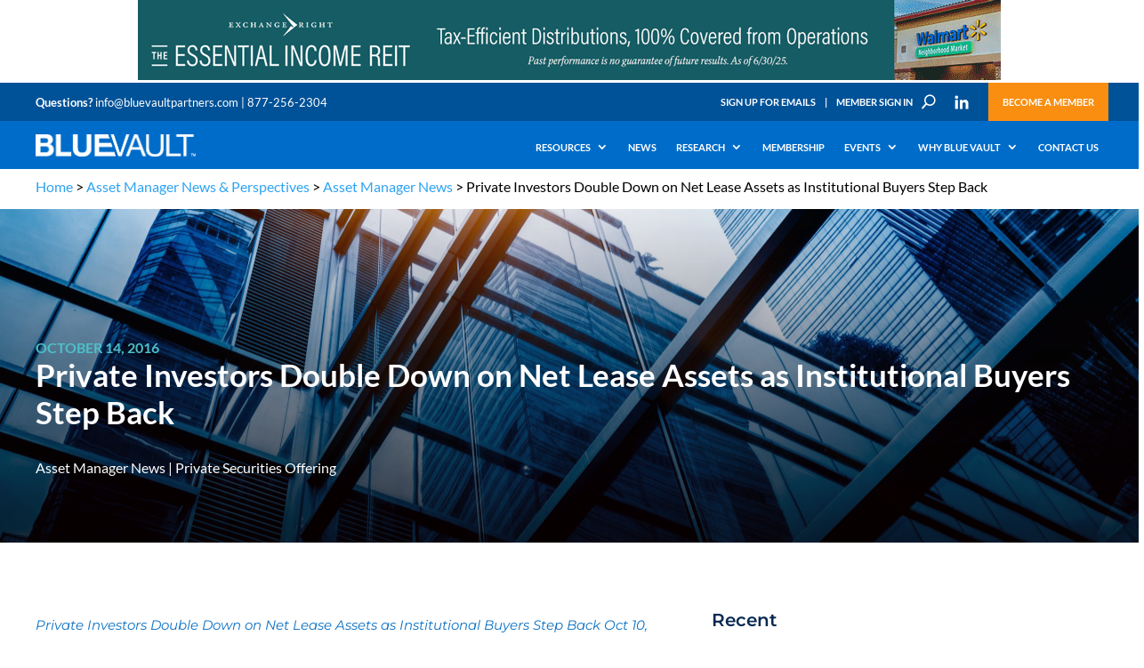

--- FILE ---
content_type: text/html; charset=UTF-8
request_url: https://bluevaultpartners.com/private-investors-double-down-on-net-lease-assets-as-institutional-buyers-step-back/
body_size: 30989
content:
<!DOCTYPE html>
<html lang="en-US">
<head>
	<meta charset="UTF-8">
	<title>Private Investors Double Down on Net Lease Assets as Institutional Buyers Step Back - Blue Vault</title>
	<link rel="profile" href="http://gmpg.org/xfn/11">
	<link rel="pingback" href="https://bluevaultpartners.com/xmlrpc.php">
  
	    <!-- mobile port
     ================================================== -->
     <meta content="width=device-width, initial-scale=1.0, user-scalable=no, maximum-scale=1.0" name="viewport">
     
     <!-- styles
     ================================================== -->

     
     <!-- html5.js for IE less than 9 -->
     <!--[if lt IE 9]>
     <script src="https://html5shim.googlecode.com/svn/trunk/html5.js"></script>
     <![endif]-->
     
     <!-- css3-mediaqueries.js for IE less than 9 -->
     <!--[if lt IE 9]>
     <script src="https://css3-mediaqueries-js.googlecode.com/svn/trunk/css3-mediaqueries.js"></script>
     <![endif]-->

     <!-- Jquery & Jquery.min
     ================================================== -->

     
     <!-- Modernizr & Jquery.min
     ================================================== -->
	
	<link rel="preconnect" href="https://fonts.gstatic.com" crossorigin /><script id="diviarea-loader">window.DiviPopupData=window.DiviAreaConfig={"zIndex":1000000,"animateSpeed":400,"triggerClassPrefix":"show-popup-","idAttrib":"data-popup","modalIndicatorClass":"is-modal","blockingIndicatorClass":"is-blocking","defaultShowCloseButton":true,"withCloseClass":"with-close","noCloseClass":"no-close","triggerCloseClass":"close","singletonClass":"single","darkModeClass":"dark","noShadowClass":"no-shadow","altCloseClass":"close-alt","popupSelector":".et_pb_section.popup","initializeOnEvent":"et_pb_after_init_modules","popupWrapperClass":"area-outer-wrap","fullHeightClass":"full-height","openPopupClass":"da-overlay-visible","overlayClass":"da-overlay","exitIndicatorClass":"on-exit","hoverTriggerClass":"on-hover","clickTriggerClass":"on-click","onExitDelay":2000,"notMobileClass":"not-mobile","notTabletClass":"not-tablet","notDesktopClass":"not-desktop","baseContext":"body","activePopupClass":"is-open","closeButtonClass":"da-close","withLoaderClass":"with-loader","debug":false,"ajaxUrl":"https:\/\/bluevaultpartners.com\/wp-admin\/admin-ajax.php","sys":[]};var divimode_loader=function(){"use strict";!function(t){t.DiviArea=t.DiviPopup={loaded:!1};var n=t.DiviArea,i=n.Hooks={},o={};function r(t,n,i){var r,e,c;if("string"==typeof t)if(o[t]){if(n)if((r=o[t])&&i)for(c=r.length;c--;)(e=r[c]).callback===n&&e.context===i&&(r[c]=!1);else for(c=r.length;c--;)r[c].callback===n&&(r[c]=!1)}else o[t]=[]}function e(t,n,i,r){if("string"==typeof t){var e={callback:n,priority:i,context:r},c=o[t];c?(c.push(e),c=function(t){var n,i,o,r,e=t.length;for(r=1;r<e;r++)for(n=t[r],i=r;i>0;i--)(o=t[i-1]).priority>n.priority&&(t[i]=o,t[i-1]=n);return t}(c)):c=[e],o[t]=c}}function c(t,n,i){"string"==typeof n&&(n=[n]);var r,e,c=[];for(r=0;r<n.length;r++)Array.prototype.push.apply(c,o[n[r]]);for(e=0;e<c.length;e++){var a=void 0;c[e]&&"function"==typeof c[e].callback&&("filter"===t?void 0!==(a=c[e].callback.apply(c[e].context,i))&&(i[0]=a):c[e].callback.apply(c[e].context,i))}if("filter"===t)return i[0]}i.silent=function(){return i},n.removeFilter=i.removeFilter=function(t,n){r(t,n)},n.removeAction=i.removeAction=function(t,n){r(t,n)},n.applyFilters=i.applyFilters=function(t){for(var n=[],i=arguments.length-1;i-- >0;)n[i]=arguments[i+1];return c("filter",t,n)},n.doAction=i.doAction=function(t){for(var n=[],i=arguments.length-1;i-- >0;)n[i]=arguments[i+1];c("action",t,n)},n.addFilter=i.addFilter=function(n,i,o,r){e(n,i,parseInt(o||10,10),r||t)},n.addAction=i.addAction=function(n,i,o,r){e(n,i,parseInt(o||10,10),r||t)},n.addActionOnce=i.addActionOnce=function(n,i,o,c){e(n,i,parseInt(o||10,10),c||t),e(n,(function(){r(n,i)}),1+parseInt(o||10,10),c||t)}}(window);return{}}();
</script><meta name='robots' content='index, follow, max-image-preview:large, max-snippet:-1, max-video-preview:-1' />

	<!-- This site is optimized with the Yoast SEO plugin v25.7 - https://yoast.com/wordpress/plugins/seo/ -->
	<link rel="canonical" href="https://bluevaultpartners.com/private-investors-double-down-on-net-lease-assets-as-institutional-buyers-step-back/" />
	<meta property="og:locale" content="en_US" />
	<meta property="og:type" content="article" />
	<meta property="og:title" content="Private Investors Double Down on Net Lease Assets as Institutional Buyers Step Back - Blue Vault" />
	<meta property="og:description" content="Private Investors Double Down on Net Lease Assets as Institutional Buyers Step Back Oct 10, 2016 | by Diana Bell | National Real Estate Investor Private investors turned more of &hellip; Read more" />
	<meta property="og:url" content="https://bluevaultpartners.com/private-investors-double-down-on-net-lease-assets-as-institutional-buyers-step-back/" />
	<meta property="og:site_name" content="Blue Vault" />
	<meta property="article:published_time" content="2016-10-14T15:41:31+00:00" />
	<meta property="og:image" content="https://bluevaultpartners.com/wp-content/uploads/2016/09/Featured-News-Image_0014_Contract_04.jpeg" />
	<meta property="og:image:width" content="600" />
	<meta property="og:image:height" content="400" />
	<meta property="og:image:type" content="image/jpeg" />
	<meta name="author" content="laurie" />
	<meta name="twitter:card" content="summary_large_image" />
	<meta name="twitter:label1" content="Written by" />
	<meta name="twitter:data1" content="laurie" />
	<meta name="twitter:label2" content="Est. reading time" />
	<meta name="twitter:data2" content="1 minute" />
	<script type="application/ld+json" class="yoast-schema-graph">{"@context":"https://schema.org","@graph":[{"@type":"WebPage","@id":"https://bluevaultpartners.com/private-investors-double-down-on-net-lease-assets-as-institutional-buyers-step-back/","url":"https://bluevaultpartners.com/private-investors-double-down-on-net-lease-assets-as-institutional-buyers-step-back/","name":"Private Investors Double Down on Net Lease Assets as Institutional Buyers Step Back - Blue Vault","isPartOf":{"@id":"https://bluevaultpartners.com/#website"},"primaryImageOfPage":{"@id":"https://bluevaultpartners.com/private-investors-double-down-on-net-lease-assets-as-institutional-buyers-step-back/#primaryimage"},"image":{"@id":"https://bluevaultpartners.com/private-investors-double-down-on-net-lease-assets-as-institutional-buyers-step-back/#primaryimage"},"thumbnailUrl":"https://bluevaultpartners.com/wp-content/uploads/2016/09/Featured-News-Image_0014_Contract_04.jpeg","datePublished":"2016-10-14T15:41:31+00:00","author":{"@id":"https://bluevaultpartners.com/#/schema/person/54380adcb84e045d0cbe58ca41da6049"},"breadcrumb":{"@id":"https://bluevaultpartners.com/private-investors-double-down-on-net-lease-assets-as-institutional-buyers-step-back/#breadcrumb"},"inLanguage":"en-US","potentialAction":[{"@type":"ReadAction","target":["https://bluevaultpartners.com/private-investors-double-down-on-net-lease-assets-as-institutional-buyers-step-back/"]}]},{"@type":"ImageObject","inLanguage":"en-US","@id":"https://bluevaultpartners.com/private-investors-double-down-on-net-lease-assets-as-institutional-buyers-step-back/#primaryimage","url":"https://bluevaultpartners.com/wp-content/uploads/2016/09/Featured-News-Image_0014_Contract_04.jpeg","contentUrl":"https://bluevaultpartners.com/wp-content/uploads/2016/09/Featured-News-Image_0014_Contract_04.jpeg","width":600,"height":400},{"@type":"BreadcrumbList","@id":"https://bluevaultpartners.com/private-investors-double-down-on-net-lease-assets-as-institutional-buyers-step-back/#breadcrumb","itemListElement":[{"@type":"ListItem","position":1,"name":"Home","item":"https://bluevaultpartners.com/"},{"@type":"ListItem","position":2,"name":"Blog","item":"https://uat.bluevaultpartners.com/the-vault/education/blog/"},{"@type":"ListItem","position":3,"name":"Private Investors Double Down on Net Lease Assets as Institutional Buyers Step Back"}]},{"@type":"WebSite","@id":"https://bluevaultpartners.com/#website","url":"https://bluevaultpartners.com/","name":"Blue Vault Partners","description":"","potentialAction":[{"@type":"SearchAction","target":{"@type":"EntryPoint","urlTemplate":"https://bluevaultpartners.com/?s={search_term_string}"},"query-input":{"@type":"PropertyValueSpecification","valueRequired":true,"valueName":"search_term_string"}}],"inLanguage":"en-US"},{"@type":"Person","@id":"https://bluevaultpartners.com/#/schema/person/54380adcb84e045d0cbe58ca41da6049","name":"laurie","image":{"@type":"ImageObject","inLanguage":"en-US","@id":"https://bluevaultpartners.com/#/schema/person/image/","url":"https://secure.gravatar.com/avatar/928b1a05ad3c5edd279a28209415686a85cb8f46f8b74f88bc770e57b873c8f9?s=96&d=mm&r=g","contentUrl":"https://secure.gravatar.com/avatar/928b1a05ad3c5edd279a28209415686a85cb8f46f8b74f88bc770e57b873c8f9?s=96&d=mm&r=g","caption":"laurie"},"sameAs":["https://bluevaultpartners.com"]}]}</script>
	<!-- / Yoast SEO plugin. -->


<link rel='dns-prefetch' href='//unpkg.com' />
<link rel="alternate" type="application/rss+xml" title="Blue Vault &raquo; Feed" href="https://bluevaultpartners.com/feed/" />
<link rel="alternate" type="text/calendar" title="Blue Vault &raquo; iCal Feed" href="https://bluevaultpartners.com/event-calendar/?ical=1" />
<!-- bluevaultpartners.com is managing ads with Advanced Ads 2.0.11 – https://wpadvancedads.com/ --><!--noptimize--><script id="bluev-ready">
			window.advanced_ads_ready=function(e,a){a=a||"complete";var d=function(e){return"interactive"===a?"loading"!==e:"complete"===e};d(document.readyState)?e():document.addEventListener("readystatechange",(function(a){d(a.target.readyState)&&e()}),{once:"interactive"===a})},window.advanced_ads_ready_queue=window.advanced_ads_ready_queue||[];		</script>
		<!--/noptimize--><link data-minify="1" rel='stylesheet' id='gate-content-verification-css' href='https://bluevaultpartners.com/wp-content/cache/min/1/wp-content/plugins/gate-content-verification/gate-content-verification.css?ver=1769531971' type='text/css' media='all' />
<link data-minify="1" rel='stylesheet' id='wpfb-css' href='https://bluevaultpartners.com/wp-content/cache/min/1/wp-content/plugins/wp-filebase-pro/wp-filebase.css?ver=1769531971' type='text/css' media='all' />
<link data-minify="1" rel='stylesheet' id='formidable-css' href='https://bluevaultpartners.com/wp-content/cache/min/1/wp-content/plugins/formidable/css/formidableforms.css?ver=1769531971' type='text/css' media='all' />
<link rel='stylesheet' id='wp-block-library-css' href='https://bluevaultpartners.com/wp-includes/css/dist/block-library/style.min.css?ver=0f82a0c8f155a9b103f8babaa9b4eea4' type='text/css' media='all' />
<style id='classic-theme-styles-inline-css' type='text/css'>
/*! This file is auto-generated */
.wp-block-button__link{color:#fff;background-color:#32373c;border-radius:9999px;box-shadow:none;text-decoration:none;padding:calc(.667em + 2px) calc(1.333em + 2px);font-size:1.125em}.wp-block-file__button{background:#32373c;color:#fff;text-decoration:none}
</style>
<link data-minify="1" rel='stylesheet' id='single-testimonial-block-css' href='https://bluevaultpartners.com/wp-content/cache/min/1/wp-content/plugins/easy-testimonials/blocks/single-testimonial/style.css?ver=1769531971' type='text/css' media='all' />
<link data-minify="1" rel='stylesheet' id='random-testimonial-block-css' href='https://bluevaultpartners.com/wp-content/cache/min/1/wp-content/plugins/easy-testimonials/blocks/random-testimonial/style.css?ver=1769531971' type='text/css' media='all' />
<link data-minify="1" rel='stylesheet' id='testimonials-list-block-css' href='https://bluevaultpartners.com/wp-content/cache/min/1/wp-content/plugins/easy-testimonials/blocks/testimonials-list/style.css?ver=1769531971' type='text/css' media='all' />
<link data-minify="1" rel='stylesheet' id='testimonials-cycle-block-css' href='https://bluevaultpartners.com/wp-content/cache/min/1/wp-content/plugins/easy-testimonials/blocks/testimonials-cycle/style.css?ver=1769531971' type='text/css' media='all' />
<link data-minify="1" rel='stylesheet' id='testimonials-grid-block-css' href='https://bluevaultpartners.com/wp-content/cache/min/1/wp-content/plugins/easy-testimonials/blocks/testimonials-grid/style.css?ver=1769531971' type='text/css' media='all' />
<style id='global-styles-inline-css' type='text/css'>
:root{--wp--preset--aspect-ratio--square: 1;--wp--preset--aspect-ratio--4-3: 4/3;--wp--preset--aspect-ratio--3-4: 3/4;--wp--preset--aspect-ratio--3-2: 3/2;--wp--preset--aspect-ratio--2-3: 2/3;--wp--preset--aspect-ratio--16-9: 16/9;--wp--preset--aspect-ratio--9-16: 9/16;--wp--preset--color--black: #000000;--wp--preset--color--cyan-bluish-gray: #abb8c3;--wp--preset--color--white: #ffffff;--wp--preset--color--pale-pink: #f78da7;--wp--preset--color--vivid-red: #cf2e2e;--wp--preset--color--luminous-vivid-orange: #ff6900;--wp--preset--color--luminous-vivid-amber: #fcb900;--wp--preset--color--light-green-cyan: #7bdcb5;--wp--preset--color--vivid-green-cyan: #00d084;--wp--preset--color--pale-cyan-blue: #8ed1fc;--wp--preset--color--vivid-cyan-blue: #0693e3;--wp--preset--color--vivid-purple: #9b51e0;--wp--preset--gradient--vivid-cyan-blue-to-vivid-purple: linear-gradient(135deg,rgba(6,147,227,1) 0%,rgb(155,81,224) 100%);--wp--preset--gradient--light-green-cyan-to-vivid-green-cyan: linear-gradient(135deg,rgb(122,220,180) 0%,rgb(0,208,130) 100%);--wp--preset--gradient--luminous-vivid-amber-to-luminous-vivid-orange: linear-gradient(135deg,rgba(252,185,0,1) 0%,rgba(255,105,0,1) 100%);--wp--preset--gradient--luminous-vivid-orange-to-vivid-red: linear-gradient(135deg,rgba(255,105,0,1) 0%,rgb(207,46,46) 100%);--wp--preset--gradient--very-light-gray-to-cyan-bluish-gray: linear-gradient(135deg,rgb(238,238,238) 0%,rgb(169,184,195) 100%);--wp--preset--gradient--cool-to-warm-spectrum: linear-gradient(135deg,rgb(74,234,220) 0%,rgb(151,120,209) 20%,rgb(207,42,186) 40%,rgb(238,44,130) 60%,rgb(251,105,98) 80%,rgb(254,248,76) 100%);--wp--preset--gradient--blush-light-purple: linear-gradient(135deg,rgb(255,206,236) 0%,rgb(152,150,240) 100%);--wp--preset--gradient--blush-bordeaux: linear-gradient(135deg,rgb(254,205,165) 0%,rgb(254,45,45) 50%,rgb(107,0,62) 100%);--wp--preset--gradient--luminous-dusk: linear-gradient(135deg,rgb(255,203,112) 0%,rgb(199,81,192) 50%,rgb(65,88,208) 100%);--wp--preset--gradient--pale-ocean: linear-gradient(135deg,rgb(255,245,203) 0%,rgb(182,227,212) 50%,rgb(51,167,181) 100%);--wp--preset--gradient--electric-grass: linear-gradient(135deg,rgb(202,248,128) 0%,rgb(113,206,126) 100%);--wp--preset--gradient--midnight: linear-gradient(135deg,rgb(2,3,129) 0%,rgb(40,116,252) 100%);--wp--preset--font-size--small: 13px;--wp--preset--font-size--medium: 20px;--wp--preset--font-size--large: 36px;--wp--preset--font-size--x-large: 42px;--wp--preset--spacing--20: 0.44rem;--wp--preset--spacing--30: 0.67rem;--wp--preset--spacing--40: 1rem;--wp--preset--spacing--50: 1.5rem;--wp--preset--spacing--60: 2.25rem;--wp--preset--spacing--70: 3.38rem;--wp--preset--spacing--80: 5.06rem;--wp--preset--shadow--natural: 6px 6px 9px rgba(0, 0, 0, 0.2);--wp--preset--shadow--deep: 12px 12px 50px rgba(0, 0, 0, 0.4);--wp--preset--shadow--sharp: 6px 6px 0px rgba(0, 0, 0, 0.2);--wp--preset--shadow--outlined: 6px 6px 0px -3px rgba(255, 255, 255, 1), 6px 6px rgba(0, 0, 0, 1);--wp--preset--shadow--crisp: 6px 6px 0px rgba(0, 0, 0, 1);}:where(.is-layout-flex){gap: 0.5em;}:where(.is-layout-grid){gap: 0.5em;}body .is-layout-flex{display: flex;}.is-layout-flex{flex-wrap: wrap;align-items: center;}.is-layout-flex > :is(*, div){margin: 0;}body .is-layout-grid{display: grid;}.is-layout-grid > :is(*, div){margin: 0;}:where(.wp-block-columns.is-layout-flex){gap: 2em;}:where(.wp-block-columns.is-layout-grid){gap: 2em;}:where(.wp-block-post-template.is-layout-flex){gap: 1.25em;}:where(.wp-block-post-template.is-layout-grid){gap: 1.25em;}.has-black-color{color: var(--wp--preset--color--black) !important;}.has-cyan-bluish-gray-color{color: var(--wp--preset--color--cyan-bluish-gray) !important;}.has-white-color{color: var(--wp--preset--color--white) !important;}.has-pale-pink-color{color: var(--wp--preset--color--pale-pink) !important;}.has-vivid-red-color{color: var(--wp--preset--color--vivid-red) !important;}.has-luminous-vivid-orange-color{color: var(--wp--preset--color--luminous-vivid-orange) !important;}.has-luminous-vivid-amber-color{color: var(--wp--preset--color--luminous-vivid-amber) !important;}.has-light-green-cyan-color{color: var(--wp--preset--color--light-green-cyan) !important;}.has-vivid-green-cyan-color{color: var(--wp--preset--color--vivid-green-cyan) !important;}.has-pale-cyan-blue-color{color: var(--wp--preset--color--pale-cyan-blue) !important;}.has-vivid-cyan-blue-color{color: var(--wp--preset--color--vivid-cyan-blue) !important;}.has-vivid-purple-color{color: var(--wp--preset--color--vivid-purple) !important;}.has-black-background-color{background-color: var(--wp--preset--color--black) !important;}.has-cyan-bluish-gray-background-color{background-color: var(--wp--preset--color--cyan-bluish-gray) !important;}.has-white-background-color{background-color: var(--wp--preset--color--white) !important;}.has-pale-pink-background-color{background-color: var(--wp--preset--color--pale-pink) !important;}.has-vivid-red-background-color{background-color: var(--wp--preset--color--vivid-red) !important;}.has-luminous-vivid-orange-background-color{background-color: var(--wp--preset--color--luminous-vivid-orange) !important;}.has-luminous-vivid-amber-background-color{background-color: var(--wp--preset--color--luminous-vivid-amber) !important;}.has-light-green-cyan-background-color{background-color: var(--wp--preset--color--light-green-cyan) !important;}.has-vivid-green-cyan-background-color{background-color: var(--wp--preset--color--vivid-green-cyan) !important;}.has-pale-cyan-blue-background-color{background-color: var(--wp--preset--color--pale-cyan-blue) !important;}.has-vivid-cyan-blue-background-color{background-color: var(--wp--preset--color--vivid-cyan-blue) !important;}.has-vivid-purple-background-color{background-color: var(--wp--preset--color--vivid-purple) !important;}.has-black-border-color{border-color: var(--wp--preset--color--black) !important;}.has-cyan-bluish-gray-border-color{border-color: var(--wp--preset--color--cyan-bluish-gray) !important;}.has-white-border-color{border-color: var(--wp--preset--color--white) !important;}.has-pale-pink-border-color{border-color: var(--wp--preset--color--pale-pink) !important;}.has-vivid-red-border-color{border-color: var(--wp--preset--color--vivid-red) !important;}.has-luminous-vivid-orange-border-color{border-color: var(--wp--preset--color--luminous-vivid-orange) !important;}.has-luminous-vivid-amber-border-color{border-color: var(--wp--preset--color--luminous-vivid-amber) !important;}.has-light-green-cyan-border-color{border-color: var(--wp--preset--color--light-green-cyan) !important;}.has-vivid-green-cyan-border-color{border-color: var(--wp--preset--color--vivid-green-cyan) !important;}.has-pale-cyan-blue-border-color{border-color: var(--wp--preset--color--pale-cyan-blue) !important;}.has-vivid-cyan-blue-border-color{border-color: var(--wp--preset--color--vivid-cyan-blue) !important;}.has-vivid-purple-border-color{border-color: var(--wp--preset--color--vivid-purple) !important;}.has-vivid-cyan-blue-to-vivid-purple-gradient-background{background: var(--wp--preset--gradient--vivid-cyan-blue-to-vivid-purple) !important;}.has-light-green-cyan-to-vivid-green-cyan-gradient-background{background: var(--wp--preset--gradient--light-green-cyan-to-vivid-green-cyan) !important;}.has-luminous-vivid-amber-to-luminous-vivid-orange-gradient-background{background: var(--wp--preset--gradient--luminous-vivid-amber-to-luminous-vivid-orange) !important;}.has-luminous-vivid-orange-to-vivid-red-gradient-background{background: var(--wp--preset--gradient--luminous-vivid-orange-to-vivid-red) !important;}.has-very-light-gray-to-cyan-bluish-gray-gradient-background{background: var(--wp--preset--gradient--very-light-gray-to-cyan-bluish-gray) !important;}.has-cool-to-warm-spectrum-gradient-background{background: var(--wp--preset--gradient--cool-to-warm-spectrum) !important;}.has-blush-light-purple-gradient-background{background: var(--wp--preset--gradient--blush-light-purple) !important;}.has-blush-bordeaux-gradient-background{background: var(--wp--preset--gradient--blush-bordeaux) !important;}.has-luminous-dusk-gradient-background{background: var(--wp--preset--gradient--luminous-dusk) !important;}.has-pale-ocean-gradient-background{background: var(--wp--preset--gradient--pale-ocean) !important;}.has-electric-grass-gradient-background{background: var(--wp--preset--gradient--electric-grass) !important;}.has-midnight-gradient-background{background: var(--wp--preset--gradient--midnight) !important;}.has-small-font-size{font-size: var(--wp--preset--font-size--small) !important;}.has-medium-font-size{font-size: var(--wp--preset--font-size--medium) !important;}.has-large-font-size{font-size: var(--wp--preset--font-size--large) !important;}.has-x-large-font-size{font-size: var(--wp--preset--font-size--x-large) !important;}
:where(.wp-block-post-template.is-layout-flex){gap: 1.25em;}:where(.wp-block-post-template.is-layout-grid){gap: 1.25em;}
:where(.wp-block-columns.is-layout-flex){gap: 2em;}:where(.wp-block-columns.is-layout-grid){gap: 2em;}
:root :where(.wp-block-pullquote){font-size: 1.5em;line-height: 1.6;}
</style>
<link data-minify="1" rel='stylesheet' id='formidable-css-custom-css' href='https://bluevaultpartners.com/wp-content/cache/min/1/wp-content/plugins/bluevault-main-plugin/Snippets/Forms/formidable.css?ver=1769531971' type='text/css' media='all' />
<link data-minify="1" rel='stylesheet' id='styleBvTableProducts-css' href='https://bluevaultpartners.com/wp-content/cache/min/1/wp-content/plugins/bluevault-main-plugin/Snippets/bluev/assets/css/general.css?ver=1769531971' type='text/css' media='all' />
<link data-minify="1" rel='stylesheet' id='easy_testimonial_style-css' href='https://bluevaultpartners.com/wp-content/cache/min/1/wp-content/plugins/easy-testimonials/include/assets/css/style.css?ver=1769531971' type='text/css' media='all' />
<link data-minify="1" rel='stylesheet' id='fontawesome-css' href='https://bluevaultpartners.com/wp-content/cache/min/1/wp-content/plugins/olevmedia-shortcodes/assets/css/font-awesome.min.css?ver=1769531971' type='text/css' media='all' />
<link data-minify="1" rel='stylesheet' id='omsc-shortcodes-css' href='https://bluevaultpartners.com/wp-content/cache/min/1/wp-content/plugins/olevmedia-shortcodes/assets/css/shortcodes.css?ver=1769531971' type='text/css' media='all' />
<link data-minify="1" rel='stylesheet' id='omsc-shortcodes-tablet-css' href='https://bluevaultpartners.com/wp-content/cache/min/1/wp-content/plugins/olevmedia-shortcodes/assets/css/shortcodes-tablet.css?ver=1769531971' type='text/css' media='screen and (min-width: 768px) and (max-width: 959px)' />
<link data-minify="1" rel='stylesheet' id='omsc-shortcodes-mobile-css' href='https://bluevaultpartners.com/wp-content/cache/min/1/wp-content/plugins/olevmedia-shortcodes/assets/css/shortcodes-mobile.css?ver=1769531971' type='text/css' media='screen and (max-width: 767px)' />
<link data-minify="1" rel='stylesheet' id='social_share_button_style-css' href='https://bluevaultpartners.com/wp-content/cache/min/1/wp-content/plugins/social-share-button/assets/front/css/style.css?ver=1769531971' type='text/css' media='all' />
<link data-minify="1" rel='stylesheet' id='fontawesome-5-css' href='https://bluevaultpartners.com/wp-content/cache/min/1/wp-content/plugins/social-share-button/assets/global/css/fontawesome-5.min.css?ver=1769531971' type='text/css' media='all' />
<link data-minify="1" rel='stylesheet' id='woocommerce-layout-css' href='https://bluevaultpartners.com/wp-content/cache/min/1/wp-content/plugins/woocommerce/assets/css/woocommerce-layout.css?ver=1769531971' type='text/css' media='all' />
<link data-minify="1" rel='stylesheet' id='woocommerce-smallscreen-css' href='https://bluevaultpartners.com/wp-content/cache/min/1/wp-content/plugins/woocommerce/assets/css/woocommerce-smallscreen.css?ver=1769531971' type='text/css' media='only screen and (max-width: 768px)' />
<link data-minify="1" rel='stylesheet' id='woocommerce-general-css' href='https://bluevaultpartners.com/wp-content/cache/min/1/wp-content/plugins/woocommerce/assets/css/woocommerce.css?ver=1769531971' type='text/css' media='all' />
<style id='woocommerce-inline-inline-css' type='text/css'>
.woocommerce form .form-row .required { visibility: visible; }
</style>
<link data-minify="1" rel='stylesheet' id='wp-polls-css' href='https://bluevaultpartners.com/wp-content/cache/min/1/wp-content/plugins/wp-polls/polls-css.css?ver=1769531971' type='text/css' media='all' />
<style id='wp-polls-inline-css' type='text/css'>
.wp-polls .pollbar {
	margin: 1px;
	font-size: 14px;
	line-height: 16px;
	height: 16px;
	background: #0060a5;
	border: 1px solid #808284;
}

</style>
<link rel='stylesheet' id='css-divi-area-css' href='https://bluevaultpartners.com/wp-content/plugins/popups-for-divi/styles/front.min.css?ver=3.0.9' type='text/css' media='all' />
<style id='css-divi-area-inline-css' type='text/css'>
.et_pb_section.popup{display:none}
</style>
<link rel='stylesheet' id='dcl-slick-css' href='https://bluevaultpartners.com/wp-content/plugins/wow-carousel-for-divi-lite/assets/libs/slick/slick.min.css?ver=2.1.4' type='text/css' media='all' />
<link rel='stylesheet' id='dcl-magnific-css' href='https://bluevaultpartners.com/wp-content/plugins/wow-carousel-for-divi-lite/assets/libs/magnific/magnific-popup.min.css?ver=2.1.4' type='text/css' media='all' />
<link data-minify="1" rel='stylesheet' id='dcl-frontend-css' href='https://bluevaultpartners.com/wp-content/cache/min/1/wp-content/plugins/wow-carousel-for-divi-lite/assets/css/frontend.css?ver=1769531971' type='text/css' media='all' />
<link data-minify="1" rel='stylesheet' id='brands-styles-css' href='https://bluevaultpartners.com/wp-content/cache/min/1/wp-content/plugins/woocommerce/assets/css/brands.css?ver=1769531971' type='text/css' media='all' />
<link data-minify="1" rel='stylesheet' id='post-carousel-css-css' href='https://bluevaultpartners.com/wp-content/cache/min/1/wp-content/themes/bvp/css/slick.css?ver=1769531971' type='text/css' media='all' />
<link rel='stylesheet' id='divi-organized-posts-styles-css' href='https://bluevaultpartners.com/wp-content/plugins/divi-organized-posts/styles/style-dbp.min.css?ver=1.0.0' type='text/css' media='all' />
<link data-minify="1" rel='stylesheet' id='divi-builder-style-css' href='https://bluevaultpartners.com/wp-content/cache/min/1/wp-content/plugins/divi-builder/css/style-static.min.css?ver=1769531972' type='text/css' media='all' />
<link rel='stylesheet' id='tablepress-default-css' href='https://bluevaultpartners.com/wp-content/tablepress-combined.min.css?ver=5' type='text/css' media='all' />
<link data-minify="1" rel='stylesheet' id='unslider-css-css' href='https://bluevaultpartners.com/wp-content/cache/min/1/wp-content/plugins/advanced-ads-slider/public/assets/css/unslider.css?ver=1769531972' type='text/css' media='all' />
<link data-minify="1" rel='stylesheet' id='slider-css-css' href='https://bluevaultpartners.com/wp-content/cache/min/1/wp-content/plugins/advanced-ads-slider/public/assets/css/slider.css?ver=1769531972' type='text/css' media='all' />
<link data-minify="1" rel='stylesheet' id='popup-maker-site-css' href='https://bluevaultpartners.com/wp-content/cache/min/1/wp-content/uploads/pum/pum-site-styles.css?ver=1769531972' type='text/css' media='all' />
<link data-minify="1" rel='stylesheet' id='forget-about-shortcode-buttons-css' href='https://bluevaultpartners.com/wp-content/cache/min/1/wp-content/plugins/forget-about-shortcode-buttons/public/css/button-styles.css?ver=1769531972' type='text/css' media='all' />
<script type="text/javascript" src="https://bluevaultpartners.com/wp-includes/js/jquery/jquery.min.js?ver=3.7.1" id="jquery-core-js"></script>
<script type="text/javascript" src="https://bluevaultpartners.com/wp-includes/js/jquery/jquery-migrate.min.js?ver=3.4.1" id="jquery-migrate-js"></script>
<script type="text/javascript" id="gate-content-verification-js-extra">
/* <![CDATA[ */
var my_ajax_obj = {"ajax_url":"https:\/\/bluevaultpartners.com\/wp-admin\/admin-ajax.php","nonce":"c849095998"};
/* ]]> */
</script>
<script type="text/javascript" src="https://bluevaultpartners.com/wp-content/plugins/gate-content-verification/gate-content-verification.js?ver=0f82a0c8f155a9b103f8babaa9b4eea4" id="gate-content-verification-js"></script>
<script type="text/javascript" id="social_share_button_front_js-js-extra">
/* <![CDATA[ */
var social_share_button_ajax = {"social_share_button_ajaxurl":"https:\/\/bluevaultpartners.com\/wp-admin\/admin-ajax.php"};
/* ]]> */
</script>
<script type="text/javascript" src="https://bluevaultpartners.com/wp-content/plugins/social-share-button/assets/front/js/scripts.js?ver=0f82a0c8f155a9b103f8babaa9b4eea4" id="social_share_button_front_js-js"></script>
<script type="text/javascript" src="https://bluevaultpartners.com/wp-content/plugins/woocommerce/assets/js/jquery-blockui/jquery.blockUI.min.js?ver=2.7.0-wc.10.3.4" id="wc-jquery-blockui-js" defer="defer" data-wp-strategy="defer"></script>
<script type="text/javascript" id="wc-add-to-cart-js-extra">
/* <![CDATA[ */
var wc_add_to_cart_params = {"ajax_url":"\/wp-admin\/admin-ajax.php","wc_ajax_url":"\/?wc-ajax=%%endpoint%%","i18n_view_cart":"View cart","cart_url":"https:\/\/bluevaultpartners.com\/purchase\/","is_cart":"","cart_redirect_after_add":"no"};
/* ]]> */
</script>
<script type="text/javascript" src="https://bluevaultpartners.com/wp-content/plugins/woocommerce/assets/js/frontend/add-to-cart.min.js?ver=10.3.4" id="wc-add-to-cart-js" defer="defer" data-wp-strategy="defer"></script>
<script type="text/javascript" src="https://bluevaultpartners.com/wp-content/plugins/woocommerce/assets/js/js-cookie/js.cookie.min.js?ver=2.1.4-wc.10.3.4" id="wc-js-cookie-js" defer="defer" data-wp-strategy="defer"></script>
<script type="text/javascript" id="woocommerce-js-extra">
/* <![CDATA[ */
var woocommerce_params = {"ajax_url":"\/wp-admin\/admin-ajax.php","wc_ajax_url":"\/?wc-ajax=%%endpoint%%","i18n_password_show":"Show password","i18n_password_hide":"Hide password"};
/* ]]> */
</script>
<script type="text/javascript" src="https://bluevaultpartners.com/wp-content/plugins/woocommerce/assets/js/frontend/woocommerce.min.js?ver=10.3.4" id="woocommerce-js" defer="defer" data-wp-strategy="defer"></script>
<script type="text/javascript" src="https://bluevaultpartners.com/wp-content/plugins/popups-for-divi/scripts/ie-compat.min.js?ver=3.0.9" id="dap-ie-js"></script>
<script type="text/javascript" id="advanced-ads-advanced-js-js-extra">
/* <![CDATA[ */
var advads_options = {"blog_id":"1","privacy":{"enabled":false,"state":"not_needed"}};
/* ]]> */
</script>
<script type="text/javascript" src="https://bluevaultpartners.com/wp-content/plugins/advanced-ads/public/assets/js/advanced.min.js?ver=2.0.11" id="advanced-ads-advanced-js-js"></script>
<script type="text/javascript" id="easy-testimonials-reveal-js-extra">
/* <![CDATA[ */
var easy_testimonials_reveal = {"show_less_text":"Show Less"};
/* ]]> */
</script>
<script type="text/javascript" src="https://bluevaultpartners.com/wp-content/plugins/easy-testimonials/include/assets/js/easy-testimonials-reveal.js?ver=0f82a0c8f155a9b103f8babaa9b4eea4" id="easy-testimonials-reveal-js"></script>
<link rel="https://api.w.org/" href="https://bluevaultpartners.com/wp-json/" /><link rel="alternate" title="JSON" type="application/json" href="https://bluevaultpartners.com/wp-json/wp/v2/posts/9442" /><link rel="EditURI" type="application/rsd+xml" title="RSD" href="https://bluevaultpartners.com/xmlrpc.php?rsd" />

<link rel='shortlink' href='https://bluevaultpartners.com/?p=9442' />
<link rel="alternate" title="oEmbed (JSON)" type="application/json+oembed" href="https://bluevaultpartners.com/wp-json/oembed/1.0/embed?url=https%3A%2F%2Fbluevaultpartners.com%2Fprivate-investors-double-down-on-net-lease-assets-as-institutional-buyers-step-back%2F" />
<link rel="alternate" title="oEmbed (XML)" type="text/xml+oembed" href="https://bluevaultpartners.com/wp-json/oembed/1.0/embed?url=https%3A%2F%2Fbluevaultpartners.com%2Fprivate-investors-double-down-on-net-lease-assets-as-institutional-buyers-step-back%2F&#038;format=xml" />

	<style>
		.woocommerce-checkout .section-5 {
			background: transparent;
		}

		.woocommerce-checkout .section-5 input {
			height: 30px;
			padding-left: 7px;
		}

		.woocommerce-checkout .section-5 textarea {
			padding-left: 5px;
			padding-top: 5px;
		}

		.woocommerce-checkout .select2-selection__rendered {
			font-size: 15px !important;
		}

		.woocommerce-checkout [for="payment_method_authnet"] {
			height: 30px;
		}

		.woocommerce-checkout .section-5 .payment_box p {
			color: black;
			font-size: 15px;
		}

		.woocommerce-checkout .payment_box.payment_method_authnet {
			margin-top: 35px !important;
		}

		.woocommerce-checkout #wc-authnet-cc-form input {
			font-size: 15px !important;
		}

		.woocommerce-checkout .section-5 aside {
			padding-left: 0 !important;
		}

		.woocommerce-checkout .woocommerce-customer-details--phone {
			font-size: 15px;
			padding-bottom: 0;
			color: black;
		}

		.woocommerce-checkout .woocommerce-customer-details--email {
			font-size: 15px;
			color: black;
		}
	</style>
<style type="text/css" media="screen"></style><style type="text/css" media="screen">@media (max-width: 728px) {}</style><style type="text/css" media="screen">@media (max-width: 320px) {}</style><!-- HFCM by 99 Robots - Snippet # 2: GA4 Injection Snippet -->
<!-- Google tag (gtag.js) -->
<script async src="https://www.googletagmanager.com/gtag/js?id=G-7K1TNEL3NK"></script><script>window.dataLayer = window.dataLayer || [];
function gtag(){dataLayer.push(arguments);}
gtag('js', new Date());
gtag('config', 'G-7K1TNEL3NK');
</script>
<!-- /end HFCM by 99 Robots -->
<meta property="og:title" content="Private Investors Double Down on Net Lease Assets as Institutional Buyers Step Back" /><meta property="og:url" content="https://bluevaultpartners.com/private-investors-double-down-on-net-lease-assets-as-institutional-buyers-step-back/" /><meta property="og:image" content="https://bluevaultpartners.com/wp-content/uploads/2016/09/Featured-News-Image_0014_Contract_04.jpeg" />        <script type="module" src="https://public.tableau.com/javascripts/api/tableau.embedding.3.latest.min.js"></script>
        <script>document.documentElement.className += " js";</script>
<meta name="tec-api-version" content="v1"><meta name="tec-api-origin" content="https://bluevaultpartners.com"><link rel="alternate" href="https://bluevaultpartners.com/wp-json/tribe/events/v1/" /><script>advads_items = { conditions: {}, display_callbacks: {}, display_effect_callbacks: {}, hide_callbacks: {}, backgrounds: {}, effect_durations: {}, close_functions: {}, showed: [] };</script><style type="text/css" id="bluev-layer-custom-css"></style><script type="text/javascript">
		var advadsCfpQueue = [];
		var advadsCfpAd = function( adID ){
			if ( 'undefined' == typeof advadsProCfp ) { advadsCfpQueue.push( adID ) } else { advadsProCfp.addElement( adID ) }
		};
		</script>
			<noscript><style>.woocommerce-product-gallery{ opacity: 1 !important; }</style></noscript>
		<style type="text/css" id="twentythirteen-header-css">
			.site-header {
			background: url(https://bluevaultpartners.com/wp-content/themes/bvp/images/headers/circle.png) no-repeat scroll top;
			background-size: 1600px auto;
		}
		@media (max-width: 767px) {
			.site-header {
				background-size: 768px auto;
			}
		}
		@media (max-width: 359px) {
			.site-header {
				background-size: 360px auto;
			}
		}
		</style>
	<!-- start Simple Custom CSS and JS -->
<style type="text/css">
/* Add your CSS code here.

For example:
.example {
    color: red;
}

For brushing up on your CSS knowledge, check out http://www.w3schools.com/css/css_syntax.asp

End of comment */ 

.alignright{
	float: right;
}
.alignleft{
	float: left;
}
</style>
<!-- end Simple Custom CSS and JS -->
<!-- start Simple Custom CSS and JS -->
<style type="text/css">
@media (min-width: 980px) and (max-width: 1920px) {
  .et-db #et-boc .et-l .bv-more-opportunities-section .bv-more-opportunities .et_pb_column {
    display: flex !important;
    min-height: 100px !important;
  }
  .et-db #et-boc .et-l .bv-more-opportunities-section .bv-more-opportunities .et_pb_column .et_pb_image {
    margin: 0 !important;
    margin-right: 0 !important;
    width: 100% !important;
    flex: 0 0 90px;
    justify-content: center;
  }
  .et-db #et-boc .et-l .bv-more-opportunities-section .bv-more-opportunities .et_pb_column .et_pb_image .et_pb_image_wrap {
    width: 54% !important;
  }
}

</style>
<!-- end Simple Custom CSS and JS -->
<!-- start Simple Custom CSS and JS -->
<style type="text/css">
#et-boc .et-l .et_pb_text ul {
  margin-left: 0 !important;
}
#et-boc .et-l .et_pb_text .woocommerce button[name="woocommerce_checkout_place_order"] {
  background-color: var(--bv-orange) !important;
  color: white !important;
  text-transform: uppercase !important;
  padding: 0.5rem 1.4rem !important;
  display: inline-block !important;
  font-size: var(--font-x-small) !important;
  border-radius: 0;
  font-family: "Lato", Helvetica, Arial, Lucida, sans-serif;
}
#et-boc .et-l .et_pb_text .woocommerce-info, #et-boc .et-l .et_pb_text .woocommerce-error {
  padding: 0 !important;
  /* margin: 0 !important; */
  padding-left: 25px !important;
  margin-left: 0;
  border-bottom: 1px solid #CCC;
  padding-bottom: 1rem !important;
  margin-bottom: 1rem !important;
}
#et-boc .et-l .et_pb_text .woocommerce-info:before, #et-boc .et-l .et_pb_text .woocommerce-error:before {
  left: 0 !important;
  top: 0 !important;
  position: absolute;
}
#et-boc .et-l .et_pb_text .woocommerce-form-coupon {
  width: 48%;
  margin-bottom: 1.5rem !important;
}
#et-boc .et-l .et_pb_text .woocommerce-form-coupon .form-row {
  display: flex;
  align-items: center;
}
#et-boc .et-l .et_pb_text .woocommerce-form-coupon .form-row button {
  flex: 0 0 200px;
  margin-left: 1rem;
  height: 40px;
  border: 0 !important;
  --webkit-appearance: none;
}
#et-boc .et-l .et_pb_text .woocommerce form input[type="text"], #et-boc .et-l .et_pb_text .woocommerce form input[type="tel"], #et-boc .et-l .et_pb_text .woocommerce form input[type="email"], #et-boc .et-l .et_pb_text .woocommerce form select {
  width: 100% !important;
  height: 40px !important;
  padding: 5px 15px !important;
}
#et-boc .et-l .et_pb_text .woocommerce form .selection > span {
  border: 1px solid #CCC !important;
  height: 40px;
}
#et-boc .et-l .et_pb_text .woocommerce form .selection .select2-selection__rendered {
  padding: 5px 15px !important;
}
#et-boc .et-l .et_pb_text .woocommerce form .selection .select2-selection__rendered, #et-boc .et-l .et_pb_text .woocommerce form .selection .select2-selection__arrow {
  height: 40px !important;
}
#et-boc .et-l .et_pb_text .woocommerce form h3#order_review_heading {
  margin-top: 1.5rem !important;
}
#et-boc .et-l .et_pb_text .woocommerce-terms-and-conditions-wrapper {
  margin-bottom: 1.5rem !important;
}
.acf-required {
  color: red !important;
}
body.woocommerce-order-received #et-boc .et-l .woocommerce-order > div, body.woocommerce-order-received #et-boc .et-l .woocommerce-order > section {
  display: none;
}
body.woocommerce-order-received #et-boc .et-l .woocommerce-order .woo-hoo {
  display: block;
}
body.woocommerce-order-received #et-boc .et-l .woocommerce-order .woo-hoo h1 {
  font-size: var(--font-xx-large) !important;
  color: var(--bv-light-blue) !important;
  font-weight: 700 !important;
  margin-bottom: 2rem !important;
}
body.woocommerce-order-received #et-boc .et-l .woocommerce-order .woo-hoo h1 + p {
  display: none;
}
body.woocommerce-order-received #et-boc .et-l .woocommerce-order .woo-hoo p, body.woocommerce-order-received #et-boc .et-l .woocommerce-order .woo-hoo u {
  color: var(--bv-gray) !important;
}
body.woocommerce-order-received #et-boc .et-l .woocommerce-order .woo-hoo ul li {
  list-style-position: inside !important;
  color: var(--bv-gray) !important;
}

</style>
<!-- end Simple Custom CSS and JS -->
<!-- start Simple Custom CSS and JS -->
<style type="text/css">
/*Top Nav*/
/*Mobile*/
/*addednum*/
/*Widescreen Breakpoint*/
:root {
  --bv-dark-blue: #082951;
  --bv-light-blue: #006cc9;
  --bv-medium-blue: #005298;
  --bv-orange: #F98E11;
  --bv-gray: #6C6C6C;
  --bv-lighter-blue: #4DC0C9;
  --font-xs-small: 12px;
  --font-x-small: 13px;
  --font-smaller: 15px;
  --font-small: 15px;
  --font-normal: 14px;
  --font-normal-2: 16px;
  --font-medium: 16px;
  --font-large: 18px;
  --font-larger: 21px;
  --font-x-large: 30px;
  --font-xx-large: 35px;
  --font-16: 12px;
  --font-18: 14px;
  --font-23: 16px;
}
@media (min-width: 1930px) {
  :root {
    --font-xs-small: 14px;
    --font-x-small: 15px;
    --font-smaller: 18px;
    --font-small: 20px;
    --font-normal: 22px;
    --font-medium: 25px;
    --font-large: 30px;
    --font-larger: 35px;
    --font-x-large: 40px;
    --font-xx-large: 45px;
    --font-16: 16px;
    --font-18: 18px;
    --font-23: 23px;
  }
}
#contact_page h2 {
  font-size: 20px;
  text-align: left;
  font: normal normal 900 20px/24px Lato;
  letter-spacing: 1.6px;
  color: #1F292C;
  padding-bottom: 30px;
}

</style>
<!-- end Simple Custom CSS and JS -->

<link data-minify="1" rel='stylesheet' id='355857.css-css'  href='https://bluevaultpartners.com/wp-content/cache/min/1/wp-content/uploads/custom-css-js/355857.css?ver=1769531972' type="text/css" media='all' />

<link data-minify="1" rel='stylesheet' id='342830.css-css'  href='https://bluevaultpartners.com/wp-content/cache/min/1/wp-content/uploads/custom-css-js/342830.css?ver=1769531972' type="text/css" media='all' />

<link data-minify="1" rel='stylesheet' id='341927.css-css'  href='https://bluevaultpartners.com/wp-content/cache/min/1/wp-content/uploads/custom-css-js/341927.css?ver=1769531972' type="text/css" media='all' />

<link data-minify="1" rel='stylesheet' id='341933.css-css'  href='https://bluevaultpartners.com/wp-content/cache/min/1/wp-content/uploads/custom-css-js/341933.css?ver=1769531972' type="text/css" media='all' />

<link data-minify="1" rel='stylesheet' id='341931.css-css'  href='https://bluevaultpartners.com/wp-content/cache/min/1/wp-content/uploads/custom-css-js/341931.css?ver=1769531972' type="text/css" media='all' />

<link data-minify="1" rel='stylesheet' id='341929.css-css'  href='https://bluevaultpartners.com/wp-content/cache/min/1/wp-content/uploads/custom-css-js/341929.css?ver=1769531972' type="text/css" media='all' />
        <link data-minify="1" rel="stylesheet" href="https://bluevaultpartners.com/wp-content/cache/min/1/wp-content/plugins/bluevault-main-plugin/Snippets/bluev/assets/css/front.css?ver=1769531972" type="text/css">
		<style type="text/css" id="wp-custom-css">
			.et-db.home #et-boc .et-l.et-l--header .et_pb_section,
.et-db #et-boc .et-l .et_pb_section.bv-home-splash .et_pb_row 
{
	padding: 0 !important;
}

.et-db.home .et-l .bv-news-carousel .et_pb_ajax_pagination_container{
	max-height: 650px !important;
	overflow: hidden !important;
}

.et-db.home .et-l .bv-post-carousel.three-column .et_pb_ajax_pagination_container{
	max-height: 525px !important;
	overflow: hidden !important;
}

#et-boc .et-l ol,
#et-boc .et-l ul,
#et-boc .et-l ol li,
#et-boc .et-l ul li{
  list-style: initial !important;
}

#et-boc .et-l ol,
#et-boc .et-l ul {
  margin-left: 25px !important;
}

#et-boc .et-l ol li,
#et-boc .et-l ul li{
  margin-bottom: 5px !important;
}

#btn-primary, 
#et_pb_button_0,
button, .button, input[type="submit"] {
  border-radius: 4px !important;
}
		</style>
		</head>
<body class="wp-singular post-template-default single single-post postid-9442 single-format-standard wp-theme-bvp theme-bvp et-tb-has-template et-tb-has-header et-tb-has-body et-tb-has-footer et_divi_builder woocommerce-no-js tribe-no-js et-pb-theme-blue vault partners et-db aa-prefix-bluev-">
	<div id="et-boc" class="et-boc">
			<div id="et_builder_outer_content" class="et_builder_outer_content">
		<header class="et-l et-l--header">
			<div class="et_builder_inner_content et_pb_gutters3">
		<div class="et_pb_section et_pb_section_0_tb_header bv-ads-header et_section_regular et_section_transparent" >
				
				
				
				
				
				
				<div class="et_pb_row et_pb_row_0_tb_header">
				<div class="et_pb_column et_pb_column_4_4 et_pb_column_0_tb_header  et_pb_css_mix_blend_mode_passthrough et-last-child">
				
				
				
				
				<div class="et_pb_module et_pb_text et_pb_text_0_tb_header  et_pb_text_align_center et_pb_bg_layout_light">
				
				
				
				
				<div class="et_pb_text_inner"><a href="https://www.exchangeright.com" target="_blank" aria-label="exc-970&#215;90-11-202507 2"><img decoding="async" src="https://bluevaultpartners.com/wp-content/uploads/2025/08/exc-970x90-11-202507-2.gif" alt=""  width="970" height="90"  style=" max-width: 100%; height: auto;" /></a></div>
			</div>
			</div>
				
				
				
				
			</div>
				
				
			</div><div class="et_pb_section et_pb_section_1_tb_header et_pb_sticky_module et_pb_with_background et_section_regular et_section_transparent et_pb_section--with-menu" >
				
				
				
				
				
				
				<div class="et_pb_row et_pb_row_1_tb_header bv-top-nav-container et_pb_equal_columns et_pb_gutters1 et_pb_row--with-menu">
				<div class="et_pb_column et_pb_column_1_2 et_pb_column_1_tb_header  et_pb_css_mix_blend_mode_passthrough">
				
				
				
				
				<div class="et_pb_module et_pb_text et_pb_text_1_tb_header  et_pb_text_align_left et_pb_bg_layout_light">
				
				
				
				
				<div class="et_pb_text_inner"><p><strong>Questions? </strong><a href="mailto:info@bluevaultpartners.com">info@bluevaultpartners.com</a> | 877-256-2304</p></div>
			</div><div class="et_pb_module et_pb_icon et_pb_icon_0_tb_header">
				<span class="et_pb_icon_wrap "><span class="et-pb-icon">U</span></span>
			</div>
			</div><div class="et_pb_column et_pb_column_1_2 et_pb_column_2_tb_header  et_pb_css_mix_blend_mode_passthrough et-last-child et_pb_column--with-menu">
				
				
				
				
				<div class="et_pb_module et_pb_menu et_pb_menu_0_tb_header bv-2023-top-navbar et_pb_bg_layout_light  et_pb_text_align_right et_dropdown_animation_fade et_pb_menu--without-logo et_pb_menu--style-left_aligned">
					
					
					
					
					<div class="et_pb_menu_inner_container clearfix">
						
						<div class="et_pb_menu__wrap">
							<div class="et_pb_menu__menu">
								<nav class="et-menu-nav"><ul id="menu-top-navbar" class="et-menu nav"><li id="menu-item-343152" class="et_pb_menu_page_id-341726 menu-item menu-item-type-post_type menu-item-object-page menu-item-343152"><a href="https://bluevaultpartners.com/email-subscription/">Sign Up for Emails</a></li>
<li id="menu-item-341891" class="bv-public et_pb_menu_page_id-341891 menu-item menu-item-type-custom menu-item-object-custom menu-item-341891"><a href="/login">Member Sign In</a></li>
<li id="menu-item-341892" class="nav-search-item et_pb_menu_page_id-341892 menu-item menu-item-type-custom menu-item-object-custom menu-item-341892"><a href="#search"><button type="button" class="et_pb_menu__icon et_pb_menu__search-button">U</button></a></li>
<li id="menu-item-341893" class="nav-linkedin-item et_pb_menu_page_id-341893 menu-item menu-item-type-custom menu-item-object-custom menu-item-341893"><a target="_blank" href="https://www.linkedin.com/company/blue-vault-partners-llc/"><span>In</span></a></li>
<li id="menu-item-341894" class="nav-orange-item bv-public et_pb_menu_page_id-341894 menu-item menu-item-type-custom menu-item-object-custom menu-item-341894"><a href="/membership/">Become a Member</a></li>
<li id="menu-item-344335" class="nav-orange-item bv-private et_pb_menu_page_id-344335 menu-item menu-item-type-custom menu-item-object-custom menu-item-344335"><a href="/wp-login.php?action=logout">Log Out</a></li>
</ul></nav>
							</div>
							
							<button type="button" class="et_pb_menu__icon et_pb_menu__search-button"></button>
							<div class="et_mobile_nav_menu">
				<div class="mobile_nav closed">
					<span class="mobile_menu_bar"></span>
				</div>
			</div>
						</div>
						<div class="et_pb_menu__search-container et_pb_menu__search-container--disabled">
				<div class="et_pb_menu__search">
					<form role="search" method="get" class="et_pb_menu__search-form" action="https://bluevaultpartners.com/">
						<input type="search" class="et_pb_menu__search-input" placeholder="Search &hellip;" name="s" title="Search for:" />
					</form>
					<button type="button" class="et_pb_menu__icon et_pb_menu__close-search-button"></button>
				</div>
			</div>
					</div>
				</div>
			</div>
				
				
				
				
			</div>
				
				
			</div><div class="et_pb_section et_pb_section_2_tb_header must-switch-logo et_pb_sticky_module et_pb_with_background et_section_regular et_section_transparent et_pb_section--with-menu" >
				
				
				
				
				
				
				<div class="et_pb_row et_pb_row_2_tb_header et_pb_row--with-menu">
				<div class="et_pb_column et_pb_column_1_3 et_pb_column_3_tb_header  et_pb_css_mix_blend_mode_passthrough">
				
				
				
				
				<div class="et_pb_module et_pb_image et_pb_image_0_tb_header bv-top-logo et_pb_image_sticky">
				
				
				
				
				<a href="/"><span class="et_pb_image_wrap "><img decoding="async" width="1468" height="203" src="https://bluevaultpartners.com/wp-content/uploads/2023/10/bv_logo_white.png" alt="" title="bv_logo_white" srcset="https://bluevaultpartners.com/wp-content/uploads/2023/10/bv_logo_white.png 1468w, https://bluevaultpartners.com/wp-content/uploads/2023/10/bv_logo_white-300x41.png 300w, https://bluevaultpartners.com/wp-content/uploads/2023/10/bv_logo_white-1024x142.png 1024w, https://bluevaultpartners.com/wp-content/uploads/2023/10/bv_logo_white-768x106.png 768w, https://bluevaultpartners.com/wp-content/uploads/2023/10/bv_logo_white-1080x149.png 1080w, https://bluevaultpartners.com/wp-content/uploads/2023/10/bv_logo_white-600x83.png 600w" sizes="(max-width: 1468px) 100vw, 1468px" class="wp-image-341748" /></span></a>
			</div>
			</div><div class="et_pb_column et_pb_column_2_3 et_pb_column_4_tb_header  et_pb_css_mix_blend_mode_passthrough et-last-child et_pb_column--with-menu">
				
				
				
				
				<div class="et_pb_module et_pb_menu et_pb_menu_1_tb_header et_pb_bg_layout_light  et_pb_text_align_left et_dropdown_animation_fade et_pb_menu--without-logo et_pb_menu--style-left_aligned">
					
					
					
					
					<div class="et_pb_menu_inner_container clearfix">
						
						<div class="et_pb_menu__wrap">
							<div class="et_pb_menu__menu">
								<nav class="et-menu-nav"><ul id="menu-nav-bar-2023" class="et-menu nav"><li id="menu-item-354843" class="et_pb_menu_page_id-354843 menu-item menu-item-type-custom menu-item-object-custom menu-item-has-children menu-item-354843"><a href="#Learn">Resources</a>
<ul class="sub-menu">
	<li id="menu-item-354846" class="et_pb_menu_page_id-354846 menu-item menu-item-type-custom menu-item-object-custom menu-item-354846"><a href="/learn/">Learning Opportunities</a></li>
	<li id="menu-item-343598" class="et_pb_menu_page_id-315024 menu-item menu-item-type-post_type menu-item-object-page menu-item-343598"><a href="https://bluevaultpartners.com/why-alts/">Why Alts</a></li>
	<li id="menu-item-343195" class="et_pb_menu_page_id-341697 menu-item menu-item-type-post_type menu-item-object-page menu-item-343195"><a href="https://bluevaultpartners.com/alts-101/">Alts 101</a></li>
	<li id="menu-item-343196" class="et_pb_menu_page_id-314912 menu-item menu-item-type-post_type menu-item-object-page menu-item-343196"><a href="https://bluevaultpartners.com/types-of-alts/">Types of Alts</a></li>
	<li id="menu-item-343194" class="et_pb_menu_page_id-341705 menu-item menu-item-type-post_type menu-item-object-page menu-item-343194"><a href="https://bluevaultpartners.com/common-alts-terms/">Common Alts Terms</a></li>
	<li id="menu-item-343197" class="et_pb_menu_page_id-341707 menu-item menu-item-type-post_type menu-item-object-page menu-item-343197"><a href="https://bluevaultpartners.com/qa/">Q&#038;A</a></li>
	<li id="menu-item-399190" class="et_pb_menu_page_id-399190 menu-item menu-item-type-custom menu-item-object-custom menu-item-399190"><a href="https://bluevaultpartners.com/firms">Industry Firms</a></li>
</ul>
</li>
<li id="menu-item-343120" class="et_pb_menu_page_id-341676 menu-item menu-item-type-post_type menu-item-object-page menu-item-343120"><a href="https://bluevaultpartners.com/news/">News</a></li>
<li id="menu-item-351324" class="et_pb_menu_page_id-351324 menu-item menu-item-type-custom menu-item-object-custom menu-item-has-children menu-item-351324"><a>Research</a>
<ul class="sub-menu">
	<li id="menu-item-351326" class="et_pb_menu_page_id-341700 menu-item menu-item-type-post_type menu-item-object-page menu-item-351326"><a href="https://bluevaultpartners.com/dashboard-user/">Portal</a></li>
	<li id="menu-item-365701" class="et_pb_menu_page_id-365621 menu-item menu-item-type-post_type menu-item-object-page menu-item-365701"><a href="https://bluevaultpartners.com/alts-covered-by-blue-vault/">Alts Covered by Blue Vault</a></li>
</ul>
</li>
<li id="menu-item-343124" class="et_pb_menu_page_id-341687 menu-item menu-item-type-post_type menu-item-object-page menu-item-343124"><a href="https://bluevaultpartners.com/membership/">Membership</a></li>
<li id="menu-item-343125" class="et_pb_menu_page_id-343125 menu-item menu-item-type-custom menu-item-object-custom menu-item-has-children menu-item-343125"><a href="#events">Events</a>
<ul class="sub-menu">
	<li id="menu-item-343131" class="et_pb_menu_page_id-343131 menu-item menu-item-type-custom menu-item-object-custom menu-item-343131"><a href="/webinars/">Webinars</a></li>
	<li id="menu-item-389627" class="et_pb_menu_page_id-389584 menu-item menu-item-type-post_type menu-item-object-page menu-item-389627"><a href="https://bluevaultpartners.com/alts-and-answers-luncheon/">Alts and Answers Luncheons</a></li>
	<li id="menu-item-343130" class="et_pb_menu_page_id-341678 menu-item menu-item-type-post_type menu-item-object-page menu-item-343130"><a href="https://bluevaultpartners.com/industry-events/">Industry Events</a></li>
</ul>
</li>
<li id="menu-item-354850" class="et_pb_menu_page_id-354850 menu-item menu-item-type-custom menu-item-object-custom menu-item-has-children menu-item-354850"><a href="#Why-Blue-Vault">Why Blue Vault</a>
<ul class="sub-menu">
	<li id="menu-item-354849" class="et_pb_menu_page_id-354849 menu-item menu-item-type-custom menu-item-object-custom menu-item-354849"><a href="/why-blue-vault/">Why Blue Vault</a></li>
	<li id="menu-item-395580" class="et_pb_menu_page_id-341714 menu-item menu-item-type-post_type menu-item-object-page menu-item-395580"><a href="https://bluevaultpartners.com/partner-with-us/">Engage With Us</a></li>
	<li id="menu-item-343134" class="et_pb_menu_page_id-3008 menu-item menu-item-type-taxonomy menu-item-object-category menu-item-343134"><a href="https://bluevaultpartners.com/category/blue-vault-insights/">Blue Vault Insights</a></li>
	<li id="menu-item-344416" class="et_pb_menu_page_id-314760 menu-item menu-item-type-post_type menu-item-object-page menu-item-344416"><a href="https://bluevaultpartners.com/our-team/">Our Team</a></li>
	<li id="menu-item-380984" class="et_pb_menu_page_id-380594 menu-item menu-item-type-post_type menu-item-object-page menu-item-380984"><a href="https://bluevaultpartners.com/advisory-boards/">Advisory Boards</a></li>
	<li id="menu-item-353339" class="et_pb_menu_page_id-341719 menu-item menu-item-type-post_type menu-item-object-page menu-item-353339"><a href="https://bluevaultpartners.com/industry-partners/">Industry Partners</a></li>
</ul>
</li>
<li id="menu-item-343137" class="et_pb_menu_page_id-341683 menu-item menu-item-type-post_type menu-item-object-page menu-item-343137"><a href="https://bluevaultpartners.com/contact/">Contact Us</a></li>
</ul></nav>
							</div>
							
							
							<div class="et_mobile_nav_menu">
				<div class="mobile_nav closed">
					<span class="mobile_menu_bar"></span>
				</div>
			</div>
						</div>
						
					</div>
				</div><div class="et_pb_module et_pb_menu et_pb_menu_2_tb_header et_pb_bg_layout_light  et_pb_text_align_left et_dropdown_animation_fade et_pb_menu--without-logo et_pb_menu--style-left_aligned">
					
					
					
					
					<div class="et_pb_menu_inner_container clearfix">
						
						<div class="et_pb_menu__wrap">
							<div class="et_pb_menu__menu">
								<nav class="et-menu-nav"><ul id="menu-nav-bar-for-mobile" class="et-menu nav"><li id="menu-item-354853" class="et_pb_menu_page_id-354853 menu-item menu-item-type-custom menu-item-object-custom menu-item-has-children menu-item-354853"><a href="#learn">Resources</a>
<ul class="sub-menu">
	<li id="menu-item-354854" class="et_pb_menu_page_id-354854 menu-item menu-item-type-custom menu-item-object-custom menu-item-354854"><a href="/learn/">Learning Opportunities</a></li>
	<li id="menu-item-343599" class="et_pb_menu_page_id-315024 menu-item menu-item-type-post_type menu-item-object-page menu-item-343599"><a href="https://bluevaultpartners.com/why-alts/">Why Alts</a></li>
	<li id="menu-item-343183" class="et_pb_menu_page_id-341697 menu-item menu-item-type-post_type menu-item-object-page menu-item-343183"><a href="https://bluevaultpartners.com/alts-101/">Alts 101</a></li>
	<li id="menu-item-343187" class="et_pb_menu_page_id-314912 menu-item menu-item-type-post_type menu-item-object-page menu-item-343187"><a href="https://bluevaultpartners.com/types-of-alts/">Types of Alts</a></li>
	<li id="menu-item-343184" class="et_pb_menu_page_id-341705 menu-item menu-item-type-post_type menu-item-object-page menu-item-343184"><a href="https://bluevaultpartners.com/common-alts-terms/">Common Alts Terms</a></li>
	<li id="menu-item-343188" class="et_pb_menu_page_id-341707 menu-item menu-item-type-post_type menu-item-object-page menu-item-343188"><a href="https://bluevaultpartners.com/qa/">Q&#038;A</a></li>
</ul>
</li>
<li id="menu-item-343174" class="et_pb_menu_page_id-341676 menu-item menu-item-type-post_type menu-item-object-page menu-item-343174"><a href="https://bluevaultpartners.com/news/">News</a></li>
<li id="menu-item-354856" class="et_pb_menu_page_id-354856 menu-item menu-item-type-custom menu-item-object-custom menu-item-has-children menu-item-354856"><a>Research</a>
<ul class="sub-menu">
	<li id="menu-item-353342" class="et_pb_menu_page_id-353342 menu-item menu-item-type-custom menu-item-object-custom menu-item-353342"><a href="/dashboard-user/">Portal</a></li>
	<li id="menu-item-380534" class="et_pb_menu_page_id-365621 menu-item menu-item-type-post_type menu-item-object-page menu-item-380534"><a href="https://bluevaultpartners.com/alts-covered-by-blue-vault/">Alts Covered by Blue Vault</a></li>
</ul>
</li>
<li id="menu-item-343192" class="et_pb_menu_page_id-341687 menu-item menu-item-type-post_type menu-item-object-page menu-item-343192"><a href="https://bluevaultpartners.com/membership/">Membership</a></li>
<li id="menu-item-343181" class="et_pb_menu_page_id-343181 menu-item menu-item-type-custom menu-item-object-custom menu-item-has-children menu-item-343181"><a href="#events">Events</a>
<ul class="sub-menu">
	<li id="menu-item-343191" class="et_pb_menu_page_id-343191 menu-item menu-item-type-custom menu-item-object-custom menu-item-343191"><a href="/webinars/">Webinars</a></li>
	<li id="menu-item-389626" class="et_pb_menu_page_id-389584 menu-item menu-item-type-post_type menu-item-object-page menu-item-389626"><a href="https://bluevaultpartners.com/alts-and-answers-luncheon/">Alts and Answers Luncheons</a></li>
	<li id="menu-item-343189" class="et_pb_menu_page_id-341678 menu-item menu-item-type-post_type menu-item-object-page menu-item-343189"><a href="https://bluevaultpartners.com/industry-events/">Industry Events</a></li>
</ul>
</li>
<li id="menu-item-354860" class="et_pb_menu_page_id-354860 menu-item menu-item-type-custom menu-item-object-custom menu-item-has-children menu-item-354860"><a href="#why-blue-vault">Why Blue Vault</a>
<ul class="sub-menu">
	<li id="menu-item-344415" class="et_pb_menu_page_id-341711 menu-item menu-item-type-post_type menu-item-object-page menu-item-344415"><a href="https://bluevaultpartners.com/why-blue-vault/">Why Blue Vault</a></li>
	<li id="menu-item-395582" class="et_pb_menu_page_id-341714 menu-item menu-item-type-post_type menu-item-object-page menu-item-395582"><a href="https://bluevaultpartners.com/partner-with-us/">Engage With Us</a></li>
	<li id="menu-item-341918" class="et_pb_menu_page_id-341918 menu-item menu-item-type-custom menu-item-object-custom menu-item-341918"><a href="/category/blue-vault-insights/">Blue Vault Insights</a></li>
	<li id="menu-item-341919" class="et_pb_menu_page_id-341919 menu-item menu-item-type-custom menu-item-object-custom menu-item-341919"><a href="/our-team/">Our Team</a></li>
	<li id="menu-item-380983" class="et_pb_menu_page_id-380594 menu-item menu-item-type-post_type menu-item-object-page menu-item-380983"><a href="https://bluevaultpartners.com/advisory-boards/">Advisory Boards</a></li>
	<li id="menu-item-353341" class="et_pb_menu_page_id-341719 menu-item menu-item-type-post_type menu-item-object-page menu-item-353341"><a href="https://bluevaultpartners.com/industry-partners/">Industry Partners</a></li>
</ul>
</li>
<li id="menu-item-343176" class="bv-dark-background et_pb_menu_page_id-341683 menu-item menu-item-type-post_type menu-item-object-page menu-item-343176"><a href="https://bluevaultpartners.com/contact/">Contact Us</a></li>
<li id="menu-item-341921" class="bv-dark-background et_pb_menu_page_id-341921 menu-item menu-item-type-custom menu-item-object-custom menu-item-341921"><a href="/email-subscription/">Sign Up for Emails</a></li>
<li id="menu-item-341922" class="bv-dark-background et_pb_menu_page_id-341922 menu-item menu-item-type-custom menu-item-object-custom menu-item-341922"><a href="/login">Member Sign In</a></li>
<li id="menu-item-343175" class="nav-orange-item et_pb_menu_page_id-341687 menu-item menu-item-type-post_type menu-item-object-page menu-item-343175"><a href="https://bluevaultpartners.com/membership/">Become a Member</a></li>
</ul></nav>
							</div>
							
							
							<div class="et_mobile_nav_menu">
				<div class="mobile_nav closed">
					<span class="mobile_menu_bar"></span>
				</div>
			</div>
						</div>
						
					</div>
				</div>
			</div>
				
				
				
				
			</div>
				
				
			</div><div class="et_pb_section et_pb_section_3_tb_header bv-with-ads et_section_regular et_section_transparent" >
				
				
				
				
				
				
				<div class="et_pb_row et_pb_row_3_tb_header">
				<div class="et_pb_column et_pb_column_4_4 et_pb_column_5_tb_header  et_pb_css_mix_blend_mode_passthrough et-last-child">
				
				
				
				
				<div class="et_pb_module et_pb_text et_pb_text_2_tb_header  et_pb_text_align_left et_pb_bg_layout_light">
				
				
				
				
				<div class="et_pb_text_inner"><div class="bv-breadcrumbs"><p><a href="https://bluevaultpartners.com">Home</a> &gt; <a href="https://bluevaultpartners.com/category/asset-managers/">Asset Manager News &amp; Perspectives</a> &gt; <a href="https://bluevaultpartners.com/category/asset-managers/asset-manager-news/">Asset Manager News</a> &gt; <span class="current">Private Investors Double Down on Net Lease Assets as Institutional Buyers Step Back</span></p></div></div>
			</div>
			</div>
				
				
				
				
			</div>
				
				
			</div>		</div>
	</header>
	
<div class="et-l et-l--body">
			<div class="et_builder_inner_content et_pb_gutters3">
		<div class="et_pb_section et_pb_section_0_tb_body hero-section et_pb_with_background et_section_regular et_section_transparent" >
				
				
				
				
				
				
				<div class="et_pb_row et_pb_row_0_tb_body">
				<div class="et_pb_column et_pb_column_4_4 et_pb_column_0_tb_body  et_pb_css_mix_blend_mode_passthrough et-last-child">
				
				
				
				
				<div class="et_pb_module et_pb_text et_pb_text_0_tb_body  et_pb_text_align_left et_pb_bg_layout_light">
				
				
				
				
				<div class="et_pb_text_inner">October 14, 2016</div>
			</div><div class="et_pb_module et_pb_text et_pb_text_1_tb_body  et_pb_text_align_left et_pb_bg_layout_light">
				
				
				
				
				<div class="et_pb_text_inner">Private Investors Double Down on Net Lease Assets as Institutional Buyers Step Back</div>
			</div><div class="et_pb_module et_pb_text et_pb_text_2_tb_body  et_pb_text_align_left et_pb_bg_layout_light">
				
				
				
				
				<div class="et_pb_text_inner"><a href="https://bluevaultpartners.com/category/asset-managers/asset-manager-news/">Asset Manager News</a> | <a href="https://bluevaultpartners.com/category/offering-type/private-securities-offering/">Private Securities Offering</a></div>
			</div>
			</div>
				
				
				
				
			</div>
				
				
			</div><div class="et_pb_section et_pb_section_1_tb_body et_section_regular et_section_transparent" >
				
				
				
				
				
				
				<div class="et_pb_row et_pb_row_1_tb_body">
				<div class="et_pb_column et_pb_column_3_5 et_pb_column_1_tb_body  et_pb_css_mix_blend_mode_passthrough">
				
				
				
				
				<div class="et_pb_module et_pb_text et_pb_text_3_tb_body bv-detail-excerpt  et_pb_text_align_left et_pb_bg_layout_light">
				
				
				
				
				<div class="et_pb_text_inner">Private Investors Double Down on Net Lease Assets as Institutional Buyers Step Back Oct 10, 2016 | by Diana Bell | National Real Estate Investor Private investors turned more of &hellip; <p><a href="https://bluevaultpartners.com/private-investors-double-down-on-net-lease-assets-as-institutional-buyers-step-back/" class="read-more">Read more</a></p></div>
			</div><div class="et_pb_module et_pb_post_content et_pb_post_content_0_tb_body bv-std-post-detail">
				
				
				
				
				<h1 class="page-title">Private Investors Double Down on Net Lease Assets as Institutional Buyers Step Back</h1>
<p>Oct 10, 2016 | by Diana Bell | National Real Estate Investor</p>
<p><img decoding="async" class="alignnone size-full" src="http://nreionline.com/site-files/nreionline.com/files/imagecache/large_img/uploads/2016/10/big-box-space-empty-ts.jpg" alt="" width="595" height="335" /></p>
<p><strong>Private investors turned more of their attention to single-tenant net lease assets</strong> this year, as institutional buyers pulled back from the property type due to the tightening in the capital markets in the early months of 2016.</p>
<p>“Institutions are getting more competition in the single-tenant space from private buyers,” says Mollie Alteri, associate director at Stan Johnson Co., a brokerage firm that specializes in the single-tenant net lease sector. “High net worth investors and family offices are able to compete with institutional investors in this asset class.”</p>
<p>Single-tenant net lease assets priced under $7 million are drawing increased attention from individual investors and family offices due to their ease of management and income production, Alteri says. Private investors still favor retail properties, but industrial net lease assets continue to deliver the strongest returns in the sector and an increasing number of investors are becoming keen on their performance.</p>
<p><a class="fasc-button fasc-size-medium fasc-type-flat fasc-ico-before dashicons-text" style="background-color: #33809e; color: #ffffff;" href="http://bit.ly/2dccEeJ" target="_blank" data-fasc-style="background-color:#33809e;color:#ffffff;">Read Full Article Here</a></p>

			</div><div class="et_pb_module et_pb_text et_pb_text_4_tb_body  et_pb_text_align_left et_pb_bg_layout_light">
				
				
				
				
				
			</div><div class="et_pb_module et_pb_text et_pb_text_5_tb_body  et_pb_text_align_left et_pb_bg_layout_light">
				
				
				
				
				<div class="et_pb_text_inner"><div class="bv-social-share">
<span> Share </span>  <a href="https://www.facebook.com/sharer/sharer.php?u=https://bluevaultpartners.com/private-investors-double-down-on-net-lease-assets-as-institutional-buyers-step-back/" class="bv-facebook-icon" target="_blank" rel="noopener"><br />
&nbsp;<br />
  </a>  <a href="https://twitter.com/intent/tweet?url=https://bluevaultpartners.com/private-investors-double-down-on-net-lease-assets-as-institutional-buyers-step-back/&#038;text=Private Investors Double Down on Net Lease Assets as Institutional Buyers Step Back" class="bv-twitter-icon" target="_blank" rel="noopener"><br />
&nbsp;<br />
  </a>  <a href="mailto:?subject=Private Investors Double Down on Net Lease Assets as Institutional Buyers Step Back&#038;body=Check%20out%20this%20post:%20https://bluevaultpartners.com/private-investors-double-down-on-net-lease-assets-as-institutional-buyers-step-back/"  class="bv-mail-icon"><br />
&nbsp;<br />
  </a>
</div></div>
			</div>
			</div><div class="et_pb_column et_pb_column_2_5 et_pb_column_2_tb_body bv-sidebar  et_pb_css_mix_blend_mode_passthrough et-last-child">
				
				
				
				
				<div class="et_pb_module et_pb_text et_pb_text_6_tb_body  et_pb_text_align_left et_pb_bg_layout_light">
				
				
				
				
				<div class="et_pb_text_inner"><h3>Recent</h3></div>
			</div><div class="et_pb_module diop_customizable_post_list_0_tb_body bv-news-carousel bv-news-single ssz et_pb_blog_grid_wrapper">
				
				
				
				
				
				
				<div class="et_pb_module_inner">
					<div class="et_pb_module diop_customizable_post_list_0_tb_body bv-news-carousel bv-news-single ssz et_pb_blog_grid_wrapper">
					<div class=" et_pb_preload">
					
					
					<div class="et_pb_ajax_pagination_container">
									
			
				    <article id="post-399614" class="et_pb_post clearfix et_pb_blog_item_0_0 post-399614 post type-post status-publish format-standard has-post-thumbnail hentry">

    <a href="https://bluevaultpartners.com/essential-income-reit-sweeps-blue-vaults-top-q3-2025-performance-ratings/" class="entry-featured-image-url" tabindex="0">
            <img decoding="async" src="https://bluevaultpartners.com/wp-content/uploads/2023/11/reit_adobe-508x270.png" alt="Essential Income REIT Sweeps Blue Vault’s Top Q3 2025 Performance Ratings">
        </a>
        <h2 class="entry-title"><a href="https://bluevaultpartners.com/essential-income-reit-sweeps-blue-vaults-top-q3-2025-performance-ratings/">Essential Income REIT Sweeps Blue Vault’s Top Q3 2025 Performance Ratings</a></h2>
    <p class="post-meta"><span class="published">January 26, 2026</span></p>
    <div class="post-content">
            <div class="post-content-inner et_multi_view_hidden">
                <div class="bv-the-content">The Essential Income REIT also reported an increase in NAV per share to $27.30 in Q3 2025.</div>                
            </div>
        </div>		

    </article>
    <article id="post-399610" class="et_pb_post clearfix et_pb_blog_item_0_0 post-399610 post type-post status-publish format-standard has-post-thumbnail hentry">

    <a href="https://bluevaultpartners.com/priority-income-fund-announces-redemption-of-19-5-million-of-its-6-000-series-j-term-preferred-stock-due-2028/" class="entry-featured-image-url" tabindex="1">
            <img decoding="async" src="https://bluevaultpartners.com/wp-content/uploads/2024/06/AdobeStock_598857319-scaled-e1718249911854-508x270.jpeg" alt="Priority Income Fund Announces Redemption of $19.5 Million of its 6.000% Series J Term Preferred Stock Due 2028">
        </a>
        <h2 class="entry-title"><a href="https://bluevaultpartners.com/priority-income-fund-announces-redemption-of-19-5-million-of-its-6-000-series-j-term-preferred-stock-due-2028/">Priority Income Fund Announces Redemption of $19.5 Million of its 6.000% Series J Term Preferred Stock Due 2028</a></h2>
    <p class="post-meta"><span class="published">January 26, 2026</span></p>
    <div class="post-content">
            <div class="post-content-inner et_multi_view_hidden">
                <div class="bv-the-content">The redemption date will be February 25, 2026.</div>                
            </div>
        </div>		

    </article>
    <article id="post-399612" class="et_pb_post clearfix et_pb_blog_item_0_0 post-399612 post type-post status-publish format-standard has-post-thumbnail hentry">

    <a href="https://bluevaultpartners.com/peachtree-group-expands-dst-platform-with-two-strategic-acquisitions/" class="entry-featured-image-url" tabindex="2">
            <img decoding="async" src="https://bluevaultpartners.com/wp-content/uploads/2023/11/commercial_real_estate_adobe-508x270.png" alt="Peachtree Group Expands DST Platform with Two Strategic Acquisitions">
        </a>
        <h2 class="entry-title"><a href="https://bluevaultpartners.com/peachtree-group-expands-dst-platform-with-two-strategic-acquisitions/">Peachtree Group Expands DST Platform with Two Strategic Acquisitions</a></h2>
    <p class="post-meta"><span class="published">January 22, 2026</span></p>
    <div class="post-content">
            <div class="post-content-inner et_multi_view_hidden">
                <div class="bv-the-content">The firm also closed two DST acquisitions in December, highlighting the continued growth and scale of the firm’s DST investment platform.</div>                
            </div>
        </div>		

    </article>
    <article id="post-399188" class="et_pb_post clearfix et_pb_blog_item_0_0 post-399188 post type-post status-publish format-standard has-post-thumbnail hentry">

    <a href="https://bluevaultpartners.com/nuveen-joins-atlassian-williams-f1-team-as-official-asset-management-partner/" class="entry-featured-image-url" tabindex="3">
            <img decoding="async" src="https://bluevaultpartners.com/wp-content/uploads/2022/10/Indy-Cars-e1761837106724-508x270.jpg" alt="Nuveen joins Atlassian Williams F1 Team as Official Asset Management Partner">
        </a>
        <h2 class="entry-title"><a href="https://bluevaultpartners.com/nuveen-joins-atlassian-williams-f1-team-as-official-asset-management-partner/">Nuveen joins Atlassian Williams F1 Team as Official Asset Management Partner</a></h2>
    <p class="post-meta"><span class="published">January 22, 2026</span></p>
    <div class="post-content">
            <div class="post-content-inner et_multi_view_hidden">
                <div class="bv-the-content">2026 will mark the next step forward, and Nuveen will join Williams’ suite of industry-leading partners in helping to achieve it.</div>                
            </div>
        </div>		

    </article>

					</div>
					</div> <!-- .et_pb_posts --> 
				</div>
				</div>
			</div><div class="et_pb_module et_pb_text et_pb_text_7_tb_body  et_pb_text_align_left et_pb_bg_layout_light">
				
				
				
				
				<div class="et_pb_text_inner"><h3>Most Popular</h3></div>
			</div><div class="et_pb_module diop_customizable_post_list_1_tb_body bv-news-carousel bv-news-single ssz et_pb_blog_grid_wrapper">
				
				
				
				
				
				
				<div class="et_pb_module_inner">
					<div class="et_pb_module diop_customizable_post_list_1_tb_body bv-news-carousel bv-news-single ssz et_pb_blog_grid_wrapper">
					<div class=" et_pb_preload">
					
					
					<div class="et_pb_ajax_pagination_container">
									
			
				    <article id="post-354054" class="et_pb_post clearfix et_pb_blog_item_0_0 post-354054 post type-post status-publish format-standard has-post-thumbnail hentry">

    <a href="https://bluevaultpartners.com/blue-vault-performance-reports-update-10-23-2023/" class="entry-featured-image-url" tabindex="0">
            <img decoding="async" src="https://bluevaultpartners.com/wp-content/uploads/2021/05/research-data-604x270.jpg" alt="Blue Vault Performance Reports Update 10-23-2023">
        </a>
        <h2 class="entry-title"><a href="https://bluevaultpartners.com/blue-vault-performance-reports-update-10-23-2023/">Blue Vault Performance Reports Update 10-23-2023</a></h2>
    <p class="post-meta"><span class="published">October 23, 2023</span></p>
    <div class="post-content">
            <div class="post-content-inner et_multi_view_hidden">
                <div class="bv-the-content">Blue Vault has published the following Interval Fund and Tender Offer Fund individual performance reports...</div>                
            </div>
        </div>		

    </article>
    <article id="post-339861" class="et_pb_post clearfix et_pb_blog_item_0_0 post-339861 post type-post status-publish format-standard has-post-thumbnail hentry">

    <a href="https://bluevaultpartners.com/blue-vault-q2-2023-update-10032023/" class="entry-featured-image-url" tabindex="1">
            <img decoding="async" src="https://bluevaultpartners.com/wp-content/uploads/2016/08/AdobeStock_82110313_900px-604x270.jpg" alt="Blue Vault Q2 2023 Performance Reports Update">
        </a>
        <h2 class="entry-title"><a href="https://bluevaultpartners.com/blue-vault-q2-2023-update-10032023/">Blue Vault Q2 2023 Performance Reports Update</a></h2>
    <p class="post-meta"><span class="published">October 3, 2023</span></p>
    <div class="post-content">
            <div class="post-content-inner et_multi_view_hidden">
                <div class="bv-the-content">Blue Vault Q2 2023 Performance Reports Update 10-3-2023 Blue Vault wishes to acknowledge and apologize for the delay in publishing some Q2 2023 NTR Individual Performance Pages (IPPs) as well as the full review. We recently added additional reporting metrics to our IPPs, and that, combined with coverage of all share classes and some additional&hellip;</div>                
            </div>
        </div>		

    </article>
    <article id="post-339548" class="et_pb_post clearfix et_pb_blog_item_0_0 post-339548 post type-post status-publish format-standard has-post-thumbnail hentry">

    <a href="https://bluevaultpartners.com/blue-vault-q2-2023-update-09252023/" class="entry-featured-image-url" tabindex="2">
            <img decoding="async" src="https://bluevaultpartners.com/wp-content/uploads/2023/09/A-1-AdobeStock_284864407-600x270.jpg" alt="Blue Vault Q2 2023 Performance Reports Update">
        </a>
        <h2 class="entry-title"><a href="https://bluevaultpartners.com/blue-vault-q2-2023-update-09252023/">Blue Vault Q2 2023 Performance Reports Update</a></h2>
    <p class="post-meta"><span class="published">September 25, 2023</span></p>
    <div class="post-content">
            <div class="post-content-inner et_multi_view_hidden">
                <div class="bv-the-content">Blue Vault Q2 2023 Performance Reports Update 9-25-2023 Blue Vault has published the Q2 2023 Nontraded BDC Industry Review as well as Individual Performance Report and Limited Operations pages for the following offerings (newly published pages in bold font): Nontraded REITS American Healthcare REIT Q2 2023 Apollo Realty Income Solutions Q2 2023 (limited operations) Ares&hellip;</div>                
            </div>
        </div>		

    </article>

					</div>
					</div> <!-- .et_pb_posts --> 
				</div>
				</div>
			</div><div class="et_pb_with_border et_pb_module et_pb_text et_pb_text_8_tb_body  et_pb_text_align_left et_pb_bg_layout_light">
				
				
				
				
				<div class="et_pb_text_inner"><h3>Explore</h3></div>
			</div><div class="et_pb_with_border et_pb_module et_pb_sidebar_0_tb_body bv-link-listing et_pb_widget_area clearfix et_pb_widget_area_left et_pb_bg_layout_light et_pb_sidebar_no_border">
				
				
				
				
				<div id="block-2" class="widget-odd widget-last widget-first widget-1 widget widget_block"><ul>
<li><a href="/category/asset-managers/asset-manager-news/">Asset Manager News</a></li>



<li><a href="/category/asset-managers/asset-manager-perspectives/">Asset Manager Perspectives</a></li>



<li><a href="/category/service-providers/service-provider-news/
">Service Provider News</a></li>



<li><a href="/category/service-providers/service-provider-perspectives/">Service Provider Perspectives</a></li>



<li><a href="/category/industry-news/">Industry News</a></li>



<li><a href="/category/blue-vault-insights/">Blue Vault Insights</a></li>



<li><a href="/category/blue-vault-announcements/">Blue Vault Announcements</a></li>



<li><a href="/category/inside-the-vault/">Inside the Vault</a></li>



<li><a href="/webinars/">Webinars</a></li>



<li><a href="/podcasts/">Podcasts</a></li>



<li><a href="/category/videos/">Video Highlights</a></li>



<li><a href="/industry-events/">Industry Events</a></li>
</ul></div>
			</div><div class="et_pb_with_border et_pb_module et_pb_text et_pb_text_9_tb_body bv-detail-sidebar-images  et_pb_text_align_center et_pb_bg_layout_light">
				
				
				
				
				<div class="et_pb_text_inner"><div class="bv-simple-table two-columns">
<div><img decoding="async" src="/wp-content/uploads/2023/08/bv_logo_white.png" alt="Blue Vault Logo" /><br />
<span>Don&#8217;t miss alts news<br />
and educational events</span><br />
<a href="/email-subscription" class="btn-primary">Subscribe Now</a></div>
<div><a href="https://www.ashfordsecurities.com/" target="_blank" aria-label="ASH 300&#215;250 2"><img decoding="async" src="https://bluevaultpartners.com/wp-content/uploads/2025/05/ASH-300x250-2.gif" alt=""  width="300" height="250"  style=" max-width: 100%; height: auto;" /></a></div>
</div></div>
			</div>
			</div>
				
				
				
				
			</div>
				
				
			</div>		</div>
	</div>
	
	<footer class="et-l et-l--footer">
			<div class="et_builder_inner_content et_pb_gutters3">
		<div class="et_pb_with_border et_pb_section et_pb_section_0_tb_footer et_pb_with_background et_section_regular et_section_transparent" >
				
				
				
				
				
				
				<div class="et_pb_row et_pb_row_0_tb_footer dont-miss-alts">
				<div class="et_pb_column et_pb_column_4_4 et_pb_column_0_tb_footer  et_pb_css_mix_blend_mode_passthrough et-last-child">
				
				
				
				
				<div class="et_pb_with_border et_pb_module et_pb_text et_pb_text_0_tb_footer  et_pb_text_align_center et_pb_bg_layout_light">
				
				
				
				
				<div class="et_pb_text_inner" data-et-multi-view="{&quot;schema&quot;:{&quot;content&quot;:{&quot;desktop&quot;:&quot;&lt;p&gt;Become a member to access our data and reports.\u00a0 \u00a0 &lt;a href=\&quot;\/membership\/\&quot; class=\&quot;btn-primary\&quot;&gt;Become a Member&lt;\/a&gt;&lt;\/p&gt;&quot;,&quot;tablet&quot;:&quot;&lt;p&gt;Become a member to access our data and reports.    &lt;a href=\&quot;\/membership\/\&quot; class=\&quot;btn-primary\&quot;&gt;Become a Member&lt;\/a&gt;&lt;\/p&gt;&quot;,&quot;phone&quot;:&quot;&lt;p&gt;Become a member to access our data and reports. &lt;\/p&gt;\n&lt;p&gt;&lt;a href=\&quot;\/membership\/\&quot; class=\&quot;btn-primary\&quot;&gt;Become a Member&lt;\/a&gt;&lt;\/p&gt;&quot;}},&quot;slug&quot;:&quot;et_pb_text&quot;}" data-et-multi-view-load-tablet-hidden="true" data-et-multi-view-load-phone-hidden="true"><p>Become a member to access our data and reports.    <a href="/membership/" class="btn-primary">Become a Member</a></p></div>
			</div>
			</div>
				
				
				
				
			</div>
				
				
			</div><div class="et_pb_with_border et_pb_section et_pb_section_2_tb_footer bv-common-footer et_pb_with_background et_section_regular et_section_transparent" >
				
				
				
				
				
				
				<div class="et_pb_row et_pb_row_1_tb_footer et_pb_equal_columns et_pb_gutters1">
				<div class="et_pb_column et_pb_column_2_3 et_pb_column_1_tb_footer  et_pb_css_mix_blend_mode_passthrough">
				
				
				
				
				<div id="footer_logo" class="et_pb_module et_pb_image et_pb_image_0_tb_footer et_pb_image_sticky">
				
				
				
				
				<a href="/"><span class="et_pb_image_wrap "><img loading="lazy" decoding="async" width="1468" height="203" src="https://bluevaultpartners.com/wp-content/uploads/2023/10/bv_no_border_white.png" alt="" title="BLUEVAULT-logo" srcset="https://bluevaultpartners.com/wp-content/uploads/2023/10/bv_no_border_white.png 1468w, https://bluevaultpartners.com/wp-content/uploads/2023/10/bv_no_border_white-300x41.png 300w, https://bluevaultpartners.com/wp-content/uploads/2023/10/bv_no_border_white-1024x142.png 1024w, https://bluevaultpartners.com/wp-content/uploads/2023/10/bv_no_border_white-768x106.png 768w, https://bluevaultpartners.com/wp-content/uploads/2023/10/bv_no_border_white-1080x149.png 1080w, https://bluevaultpartners.com/wp-content/uploads/2023/10/bv_no_border_white-600x83.png 600w" sizes="(max-width: 1468px) 100vw, 1468px" class="wp-image-341729" /></span></a>
			</div><div class="et_pb_module et_pb_text et_pb_text_1_tb_footer  et_pb_text_align_left et_pb_bg_layout_light">
				
				
				
				
				<div class="et_pb_text_inner" data-et-multi-view="{&quot;schema&quot;:{&quot;content&quot;:{&quot;desktop&quot;:&quot;&lt;p class=\&quot;footer-address\&quot;&gt;&lt;a href=\&quot;mailto:info@bluevaultpartners.com\&quot;&gt;info@bluevaultpartners.com&lt;\/a&gt; | 877-256-2304&lt;br \/&gt;407 East Maple Street, Suite 305, Cumming, GA 30040&lt;\/p&gt;&quot;,&quot;tablet&quot;:&quot;&quot;,&quot;phone&quot;:&quot;&lt;p class=\&quot;footer-address\&quot;&gt;&lt;a href=\&quot;mailto:info@bluevaultpartners.com\&quot;&gt;info@bluevaultpartners.com&lt;\/a&gt; | 877-256-2304&lt;br \/&gt;407 E Maple St., Ste. 305, Cumming, GA 30040&lt;\/p&gt;&quot;}},&quot;slug&quot;:&quot;et_pb_text&quot;}" data-et-multi-view-load-tablet-hidden="true" data-et-multi-view-load-phone-hidden="true"><p class="footer-address"><a href="mailto:info@bluevaultpartners.com">info@bluevaultpartners.com</a> | 877-256-2304<br />407 East Maple Street, Suite 305, Cumming, GA 30040</p></div>
			</div>
			</div><div class="et_pb_column et_pb_column_1_3 et_pb_column_2_tb_footer  et_pb_css_mix_blend_mode_passthrough et-last-child">
				
				
				
				
				<ul class="et_pb_module et_pb_social_media_follow et_pb_social_media_follow_0_tb_footer clearfix  et_pb_bg_layout_light">
				
				
				
				
				<li
            class='et_pb_social_media_follow_network_0_tb_footer et_pb_social_icon et_pb_social_network_link  et-social-linkedin'><a
              href='https://www.linkedin.com/company/blue-vault-partners-llc/'
              class='icon et_pb_with_border'
              title='Follow on LinkedIn'
               target="_blank"><span
                class='et_pb_social_media_follow_network_name'
                aria-hidden='true'
                >Follow</span></a></li>
			</ul><div class="et_pb_module et_pb_text et_pb_text_2_tb_footer  et_pb_text_align_left et_pb_bg_layout_light">
				
				
				
				
				<div class="et_pb_text_inner"><p class="footer-address"><a href="/privacy-policy/">PRIVACY POLICY</a> | <a href="/terms-of-use/">TERMS OF USE</a></p></div>
			</div>
			</div>
				
				
				
				
			</div><div class="et_pb_with_border et_pb_row et_pb_row_2_tb_footer et_pb_gutters1">
				<div class="et_pb_column et_pb_column_1_4 et_pb_column_3_tb_footer bv-menu-column  et_pb_css_mix_blend_mode_passthrough">
				
				
				
				
				<div class="et_pb_module et_pb_text et_pb_text_3_tb_footer bv-footer-heading  et_pb_text_align_left et_pb_bg_layout_light">
				
				
				
				
				<div class="et_pb_text_inner"><p style="font-weight: 600">Navigate</p></div>
			</div><div class="et_pb_module et_pb_text et_pb_text_4_tb_footer  et_pb_text_align_left et_pb_bg_layout_light">
				
				
				
				
				<div class="et_pb_text_inner"><p class="footer-links"><a href="/why-alts/">Why Alts</a></p></div>
			</div><div class="et_pb_module et_pb_text et_pb_text_5_tb_footer  et_pb_text_align_left et_pb_bg_layout_light">
				
				
				
				
				<div class="et_pb_text_inner"><p class="footer-links"><a href="/learn/">Learn<br /></a></p></div>
			</div><div class="et_pb_module et_pb_text et_pb_text_6_tb_footer  et_pb_text_align_left et_pb_bg_layout_light">
				
				
				
				
				<div class="et_pb_text_inner"><p class="footer-links"><a href="/news/">News</a></p></div>
			</div><div class="et_pb_module et_pb_text et_pb_text_7_tb_footer  et_pb_text_align_left et_pb_bg_layout_light">
				
				
				
				
				<div class="et_pb_text_inner"><p class="footer-links"><a href="/research-landing/">Research</a></p></div>
			</div><div class="et_pb_module et_pb_text et_pb_text_8_tb_footer  et_pb_text_align_left et_pb_bg_layout_light">
				
				
				
				
				<div class="et_pb_text_inner"><p class="footer-links"><a href="/industry-access/">Industry Access</a></p></div>
			</div><div class="et_pb_module et_pb_text et_pb_text_9_tb_footer  et_pb_text_align_left et_pb_bg_layout_light">
				
				
				
				
				<div class="et_pb_text_inner"><p class="footer-links"><a href="/membership/">Membership</a></p></div>
			</div><div class="et_pb_module et_pb_text et_pb_text_10_tb_footer  et_pb_text_align_left et_pb_bg_layout_light">
				
				
				
				
				<div class="et_pb_text_inner"><p class="footer-links"><a href="/industry-events/">Events</a></p></div>
			</div><div class="et_pb_module et_pb_text et_pb_text_11_tb_footer  et_pb_text_align_left et_pb_bg_layout_light">
				
				
				
				
				<div class="et_pb_text_inner"><p class="footer-links"><a href="/why-blue-vault/">Why Blue Vault</a></p></div>
			</div><div class="et_pb_module et_pb_text et_pb_text_12_tb_footer  et_pb_text_align_left et_pb_bg_layout_light">
				
				
				
				
				<div class="et_pb_text_inner"><p class="footer-links"><a href="/contact/">Contact</a></p></div>
			</div>
			</div><div class="et_pb_column et_pb_column_1_4 et_pb_column_4_tb_footer bv-menu-column  et_pb_css_mix_blend_mode_passthrough">
				
				
				
				
				<div class="et_pb_module et_pb_text et_pb_text_13_tb_footer bv-footer-heading  et_pb_text_align_left et_pb_bg_layout_light">
				
				
				
				
				<div class="et_pb_text_inner"><p style="font-weight: 600">Learning Opportunities</p></div>
			</div><div class="et_pb_module et_pb_text et_pb_text_14_tb_footer  et_pb_text_align_left et_pb_bg_layout_light">
				
				
				
				
				<div class="et_pb_text_inner"><p class="footer-links"><a href="/category/videos/blue-vault-minute/">The Blue Vault Minute</a></p></div>
			</div><div class="et_pb_module et_pb_text et_pb_text_15_tb_footer  et_pb_text_align_left et_pb_bg_layout_light">
				
				
				
				
				<div class="et_pb_text_inner"><p class="footer-links"><a href="/webinars/">Webinars</a></p></div>
			</div><div class="et_pb_module et_pb_text et_pb_text_16_tb_footer  et_pb_text_align_left et_pb_bg_layout_light">
				
				
				
				
				<div class="et_pb_text_inner"><p class="footer-links"><a href="/podcasts/">Podcasts</a></p></div>
			</div><div class="et_pb_module et_pb_text et_pb_text_17_tb_footer  et_pb_text_align_left et_pb_bg_layout_light">
				
				
				
				
				<div class="et_pb_text_inner"><p class="footer-links"><a href="/category/videos/">Videos</a></p></div>
			</div>
			</div><div class="et_pb_column et_pb_column_1_4 et_pb_column_5_tb_footer bv-menu-column  et_pb_css_mix_blend_mode_passthrough">
				
				
				
				
				<div class="et_pb_module et_pb_text et_pb_text_18_tb_footer bv-footer-heading  et_pb_text_align_left et_pb_bg_layout_light">
				
				
				
				
				<div class="et_pb_text_inner"><p style="font-weight: 600">Blue Vault</p></div>
			</div><div class="et_pb_module et_pb_text et_pb_text_19_tb_footer  et_pb_text_align_left et_pb_bg_layout_light">
				
				
				
				
				<div class="et_pb_text_inner"><p class="footer-links"><a href="/category/blue-vault-insights/">Insights</a></p></div>
			</div><div class="et_pb_module et_pb_text et_pb_text_20_tb_footer  et_pb_text_align_left et_pb_bg_layout_light">
				
				
				
				
				<div class="et_pb_text_inner"><p class="footer-links"><a href="/category/blue-vault-announcements/">Announcements</a></p></div>
			</div><div class="et_pb_module et_pb_text et_pb_text_21_tb_footer  et_pb_text_align_left et_pb_bg_layout_light">
				
				
				
				
				<div class="et_pb_text_inner"><p class="footer-links" ><a href="/category/inside-the-vault/">Inside the Vault</a></p></div>
			</div>
			</div><div class="et_pb_column et_pb_column_1_4 et_pb_column_6_tb_footer  et_pb_css_mix_blend_mode_passthrough et-last-child">
				
				
				
				
				<div class="et_pb_with_border et_pb_module et_pb_text et_pb_text_22_tb_footer bv-actionable-box  et_pb_text_align_center et_pb_bg_layout_light">
				
				
				
				
				<div class="et_pb_text_inner"><p style="font-weight: 600">Get access to our database and reports on asset managers and offerings.</p>
<p><a href="/membership/" class="btn-primary">Become a Member</a></p></div>
			</div><div class="et_pb_module et_pb_text et_pb_text_23_tb_footer bv-actionable-box  et_pb_text_align_center et_pb_bg_layout_light">
				
				
				
				
				<div class="et_pb_text_inner"><p style="font-weight: 600">Asset manager or service provider?</p>
<p><a href="/partner-with-us/" class="btn-primary">Partner with us</a></p></div>
			</div><div class="et_pb_with_border et_pb_module et_pb_text et_pb_text_24_tb_footer  et_pb_text_align_center et_pb_bg_layout_light">
				
				
				
				
				<div class="et_pb_text_inner"><p style="font-weight: 600">Broker Dealer, Real Estate Investment Company, Investment Bank, or other entity</p>
<p>Contact Betsy Ricks at 678-456-4640 or email at Betsy.Ricks@BlueVaultPartners.com.</p></div>
			</div><div class="et_pb_with_border et_pb_module et_pb_text et_pb_text_25_tb_footer bv-actionable-box  et_pb_text_align_center et_pb_bg_layout_light">
				
				
				
				
				<div class="et_pb_text_inner" data-et-multi-view="{&quot;schema&quot;:{&quot;content&quot;:{&quot;desktop&quot;:&quot;&lt;p style=\&quot;font-weight: 600;\&quot;&gt;Don&#039;t miss alts news and educational events. &lt;a style=\&quot;margin-left: 1rem;\&quot; href=\&quot;\/email-subscription\/\&quot; class=\&quot;btn-primary\&quot;&gt;Subscribe Now&lt;\/a&gt;&lt;\/p&gt;&quot;,&quot;tablet&quot;:&quot;&quot;,&quot;phone&quot;:&quot;&lt;p style=\&quot;font-weight: 600;\&quot;&gt;Don&#039;t miss alts news and educational events. &lt;\/p&gt;\n&lt;p&gt;&lt;a href=\&quot;\/email-subscription\/\&quot; class=\&quot;btn-primary\&quot;&gt;Subscribe Now&lt;\/a&gt;&lt;\/p&gt;&quot;}},&quot;slug&quot;:&quot;et_pb_text&quot;}" data-et-multi-view-load-tablet-hidden="true" data-et-multi-view-load-phone-hidden="true"><p style="font-weight: 600;">Don't miss alts news and educational events. <a style="margin-left: 1rem;" href="/email-subscription/" class="btn-primary">Subscribe Now</a></p></div>
			</div>
			</div>
				
				
				
				
			</div><div class="et_pb_row et_pb_row_3_tb_footer">
				<div class="et_pb_column et_pb_column_4_4 et_pb_column_7_tb_footer  et_pb_css_mix_blend_mode_passthrough et-last-child">
				
				
				
				
				<div class="et_pb_module et_pb_text et_pb_text_26_tb_footer bv-bottom-disclaimer  et_pb_text_align_left et_pb_text_align_center-phone et_pb_bg_layout_light">
				
				
				
				
				<div class="et_pb_text_inner"><p>Alternative Investment Sponsors may be contributing members of Blue Vault, which could create potential conflicts of interest. Blue Vault members and followers should consider this in their review and analysis. Information is intended only for institutional, broker dealer or registered investment adviser user. This information is prohibited for use by the general public.</p></div>
			</div>
			</div>
				
				
				
				
			</div>
				
				
			</div>		</div>
	</footer>
	
			</div>
		</div>
		
			<script type="speculationrules">
{"prefetch":[{"source":"document","where":{"and":[{"href_matches":"\/*"},{"not":{"href_matches":["\/wp-*.php","\/wp-admin\/*","\/wp-content\/uploads\/*","\/wp-content\/*","\/wp-content\/plugins\/*","\/wp-content\/themes\/bvp\/*","\/*\\?(.+)"]}},{"not":{"selector_matches":"a[rel~=\"nofollow\"]"}},{"not":{"selector_matches":".no-prefetch, .no-prefetch a"}}]},"eagerness":"conservative"}]}
</script>
        <script id="oauth_script" is404="0" type="text/javascript" baseurl="https://bluevaultpartners.com" src="https://bluevaultpartners.com/wp-content/plugins/bluevault-main-plugin/Snippets/bluev/assets/js/oauth_popup.js"></script>
<script>jQuery(function () {jQuery('.gate-content-verification-overlay').remove(); jQuery('.cont-out').removeClass('blocked');});</script><!-- HFCM by 99 Robots - Snippet # 1: LinkedIn Campaign -->
<script type="text/javascript">
_linkedin_partner_id = "1358378";
window._linkedin_data_partner_ids = window._linkedin_data_partner_ids || [];
window._linkedin_data_partner_ids.push(_linkedin_partner_id);
</script><script type="text/javascript">
(function(){var s = document.getElementsByTagName("script")[0];
var b = document.createElement("script");
b.type = "text/javascript";b.async = true;
b.src = "https://snap.licdn.com/li.lms-analytics/insight.min.js";
s.parentNode.insertBefore(b, s);})();
</script>
<noscript>
<img height="1" width="1" style="display:none;" alt="" src="https://px.ads.linkedin.com/collect/?pid=1358378&fmt=gif" />
</noscript>
<!-- /end HFCM by 99 Robots -->
<script type="text/javascript">jQuery(function(){omShortcodes.init(["buttons","tooltips","toggle","tabs","responsivebox","counter"]);});</script>		<script>
		( function ( body ) {
			'use strict';
			body.className = body.className.replace( /\btribe-no-js\b/, 'tribe-js' );
		} )( document.body );
		</script>
		<div 
	id="pum-33389" 
	role="dialog" 
	aria-modal="false"
	class="pum pum-overlay pum-theme-27652 pum-theme-default-theme popmake-overlay click_open" 
	data-popmake="{&quot;id&quot;:33389,&quot;slug&quot;:&quot;lifestage&quot;,&quot;theme_id&quot;:27652,&quot;cookies&quot;:[],&quot;triggers&quot;:[{&quot;type&quot;:&quot;click_open&quot;,&quot;settings&quot;:{&quot;extra_selectors&quot;:&quot;&quot;,&quot;cookie_name&quot;:null}}],&quot;mobile_disabled&quot;:null,&quot;tablet_disabled&quot;:null,&quot;meta&quot;:{&quot;display&quot;:{&quot;stackable&quot;:false,&quot;overlay_disabled&quot;:false,&quot;scrollable_content&quot;:false,&quot;disable_reposition&quot;:false,&quot;size&quot;:&quot;medium&quot;,&quot;responsive_min_width&quot;:&quot;0%&quot;,&quot;responsive_min_width_unit&quot;:false,&quot;responsive_max_width&quot;:&quot;100%&quot;,&quot;responsive_max_width_unit&quot;:false,&quot;custom_width&quot;:&quot;640px&quot;,&quot;custom_width_unit&quot;:false,&quot;custom_height&quot;:&quot;380px&quot;,&quot;custom_height_unit&quot;:false,&quot;custom_height_auto&quot;:false,&quot;location&quot;:&quot;center top&quot;,&quot;position_from_trigger&quot;:false,&quot;position_top&quot;:&quot;100&quot;,&quot;position_left&quot;:&quot;0&quot;,&quot;position_bottom&quot;:&quot;0&quot;,&quot;position_right&quot;:&quot;0&quot;,&quot;position_fixed&quot;:false,&quot;animation_type&quot;:&quot;fade&quot;,&quot;animation_speed&quot;:&quot;350&quot;,&quot;animation_origin&quot;:&quot;center top&quot;,&quot;overlay_zindex&quot;:false,&quot;zindex&quot;:&quot;1999999999&quot;},&quot;close&quot;:{&quot;text&quot;:&quot;&quot;,&quot;button_delay&quot;:&quot;0&quot;,&quot;overlay_click&quot;:false,&quot;esc_press&quot;:false,&quot;f4_press&quot;:false},&quot;click_open&quot;:[]}}">

	<div id="popmake-33389" class="pum-container popmake theme-27652 pum-responsive pum-responsive-medium responsive size-medium">

				
				
		
				<div class="pum-content popmake-content" tabindex="0">
			<p><img fetchpriority="high" decoding="async" class="size-medium wp-image-1160 aligncenter" src="https://bluevaultpartners.com/wp-content/uploads/2015/08/LifeStages_Image-300x294.gif" alt="" width="300" height="294" srcset="https://bluevaultpartners.com/wp-content/uploads/2015/08/LifeStages_Image-300x294.gif 300w, https://bluevaultpartners.com/wp-content/uploads/2015/08/LifeStages_Image-50x50.gif 50w" sizes="(max-width: 300px) 100vw, 300px" /></p>
		</div>

				
							<button type="button" class="pum-close popmake-close" aria-label="Close">
			CLOSE			</button>
		
	</div>

</div>
<div 
	id="pum-33385" 
	role="dialog" 
	aria-modal="false"
	class="pum pum-overlay pum-theme-27652 pum-theme-default-theme popmake-overlay click_open" 
	data-popmake="{&quot;id&quot;:33385,&quot;slug&quot;:&quot;total-asset&quot;,&quot;theme_id&quot;:27652,&quot;cookies&quot;:[],&quot;triggers&quot;:[{&quot;type&quot;:&quot;click_open&quot;,&quot;settings&quot;:{&quot;cookie_name&quot;:&quot;&quot;,&quot;extra_selectors&quot;:&quot;&quot;}}],&quot;mobile_disabled&quot;:null,&quot;tablet_disabled&quot;:null,&quot;meta&quot;:{&quot;display&quot;:{&quot;stackable&quot;:false,&quot;overlay_disabled&quot;:false,&quot;scrollable_content&quot;:false,&quot;disable_reposition&quot;:false,&quot;size&quot;:&quot;medium&quot;,&quot;responsive_min_width&quot;:&quot;0%&quot;,&quot;responsive_min_width_unit&quot;:false,&quot;responsive_max_width&quot;:&quot;100%&quot;,&quot;responsive_max_width_unit&quot;:false,&quot;custom_width&quot;:&quot;640px&quot;,&quot;custom_width_unit&quot;:false,&quot;custom_height&quot;:&quot;380px&quot;,&quot;custom_height_unit&quot;:false,&quot;custom_height_auto&quot;:false,&quot;location&quot;:&quot;center&quot;,&quot;position_from_trigger&quot;:false,&quot;position_top&quot;:&quot;100&quot;,&quot;position_left&quot;:&quot;0&quot;,&quot;position_bottom&quot;:&quot;0&quot;,&quot;position_right&quot;:&quot;0&quot;,&quot;position_fixed&quot;:false,&quot;animation_type&quot;:&quot;fade&quot;,&quot;animation_speed&quot;:&quot;350&quot;,&quot;animation_origin&quot;:&quot;center top&quot;,&quot;overlay_zindex&quot;:false,&quot;zindex&quot;:&quot;1999999999&quot;},&quot;close&quot;:{&quot;text&quot;:&quot;&quot;,&quot;button_delay&quot;:&quot;0&quot;,&quot;overlay_click&quot;:false,&quot;esc_press&quot;:false,&quot;f4_press&quot;:false},&quot;click_open&quot;:[]}}">

	<div id="popmake-33385" class="pum-container popmake theme-27652 pum-responsive pum-responsive-medium responsive size-medium">

				
				
		
				<div class="pum-content popmake-content" tabindex="0">
			<div class="mfp-wrap mfp-close-btn-in mfp-auto-cursor mfp-ready" tabindex="-1">
<div class="mfp-container mfp-s-ready mfp-inline-holder">
<div class="mfp-content">
<div id="t_assets_popup" class="white-popup2">
<p>Total Asset figures are from the last quarter reported for active programs and are the average total assets for full-cycle programs over their respective lives.</p>
</div>
</div>
</div>
</div>
		</div>

				
							<button type="button" class="pum-close popmake-close" aria-label="Close">
			CLOSE			</button>
		
	</div>

</div>
<div 
	id="pum-33387" 
	role="dialog" 
	aria-modal="false"
	class="pum pum-overlay pum-theme-27652 pum-theme-default-theme popmake-overlay click_open" 
	data-popmake="{&quot;id&quot;:33387,&quot;slug&quot;:&quot;capital-raised&quot;,&quot;theme_id&quot;:27652,&quot;cookies&quot;:[],&quot;triggers&quot;:[{&quot;type&quot;:&quot;click_open&quot;,&quot;settings&quot;:{&quot;cookie_name&quot;:&quot;&quot;,&quot;extra_selectors&quot;:&quot;&quot;}}],&quot;mobile_disabled&quot;:null,&quot;tablet_disabled&quot;:null,&quot;meta&quot;:{&quot;display&quot;:{&quot;stackable&quot;:false,&quot;overlay_disabled&quot;:false,&quot;scrollable_content&quot;:false,&quot;disable_reposition&quot;:false,&quot;size&quot;:&quot;medium&quot;,&quot;responsive_min_width&quot;:&quot;0%&quot;,&quot;responsive_min_width_unit&quot;:false,&quot;responsive_max_width&quot;:&quot;100%&quot;,&quot;responsive_max_width_unit&quot;:false,&quot;custom_width&quot;:&quot;640px&quot;,&quot;custom_width_unit&quot;:false,&quot;custom_height&quot;:&quot;380px&quot;,&quot;custom_height_unit&quot;:false,&quot;custom_height_auto&quot;:false,&quot;location&quot;:&quot;center&quot;,&quot;position_from_trigger&quot;:false,&quot;position_top&quot;:&quot;100&quot;,&quot;position_left&quot;:&quot;0&quot;,&quot;position_bottom&quot;:&quot;0&quot;,&quot;position_right&quot;:&quot;0&quot;,&quot;position_fixed&quot;:false,&quot;animation_type&quot;:&quot;fade&quot;,&quot;animation_speed&quot;:&quot;350&quot;,&quot;animation_origin&quot;:&quot;center top&quot;,&quot;overlay_zindex&quot;:false,&quot;zindex&quot;:&quot;1999999999&quot;},&quot;close&quot;:{&quot;text&quot;:&quot;&quot;,&quot;button_delay&quot;:&quot;0&quot;,&quot;overlay_click&quot;:false,&quot;esc_press&quot;:false,&quot;f4_press&quot;:false},&quot;click_open&quot;:[]}}">

	<div id="popmake-33387" class="pum-container popmake theme-27652 pum-responsive pum-responsive-medium responsive size-medium">

				
				
		
				<div class="pum-content popmake-content" tabindex="0">
			<div class="mfp-wrap mfp-close-btn-in mfp-auto-cursor mfp-ready" tabindex="-1">
<div class="mfp-container mfp-s-ready mfp-inline-holder">
<div class="mfp-content">
<div id="capraised_popup" class="white-popup2">
<p><span style="color: #ffffff;">Equity capital raised during offering periods, including DRIP proceeds. </span></p>
</div>
</div>
</div>
</div>
		</div>

				
							<button type="button" class="pum-close popmake-close" aria-label="Close">
			CLOSE			</button>
		
	</div>

</div>
<div 
	id="pum-33383" 
	role="dialog" 
	aria-modal="false"
	class="pum pum-overlay pum-theme-27652 pum-theme-default-theme popmake-overlay click_open" 
	data-popmake="{&quot;id&quot;:33383,&quot;slug&quot;:&quot;liquidity&quot;,&quot;theme_id&quot;:27652,&quot;cookies&quot;:[],&quot;triggers&quot;:[{&quot;type&quot;:&quot;click_open&quot;,&quot;settings&quot;:{&quot;cookie_name&quot;:&quot;&quot;,&quot;extra_selectors&quot;:&quot;&quot;}}],&quot;mobile_disabled&quot;:null,&quot;tablet_disabled&quot;:null,&quot;meta&quot;:{&quot;display&quot;:{&quot;stackable&quot;:false,&quot;overlay_disabled&quot;:false,&quot;scrollable_content&quot;:false,&quot;disable_reposition&quot;:false,&quot;size&quot;:&quot;medium&quot;,&quot;responsive_min_width&quot;:&quot;0%&quot;,&quot;responsive_min_width_unit&quot;:false,&quot;responsive_max_width&quot;:&quot;100%&quot;,&quot;responsive_max_width_unit&quot;:false,&quot;custom_width&quot;:&quot;640px&quot;,&quot;custom_width_unit&quot;:false,&quot;custom_height&quot;:&quot;380px&quot;,&quot;custom_height_unit&quot;:false,&quot;custom_height_auto&quot;:false,&quot;location&quot;:&quot;center&quot;,&quot;position_from_trigger&quot;:false,&quot;position_top&quot;:&quot;100&quot;,&quot;position_left&quot;:&quot;0&quot;,&quot;position_bottom&quot;:&quot;0&quot;,&quot;position_right&quot;:&quot;0&quot;,&quot;position_fixed&quot;:false,&quot;animation_type&quot;:&quot;fade&quot;,&quot;animation_speed&quot;:&quot;350&quot;,&quot;animation_origin&quot;:&quot;center top&quot;,&quot;overlay_zindex&quot;:false,&quot;zindex&quot;:&quot;1999999999&quot;},&quot;close&quot;:{&quot;text&quot;:&quot;&quot;,&quot;button_delay&quot;:&quot;0&quot;,&quot;overlay_click&quot;:false,&quot;esc_press&quot;:false,&quot;f4_press&quot;:false},&quot;click_open&quot;:[]}}">

	<div id="popmake-33383" class="pum-container popmake theme-27652 pum-responsive pum-responsive-medium responsive size-medium">

				
				
		
				<div class="pum-content popmake-content" tabindex="0">
			<p><strong>Full-Cycle (Date)</strong>: Shareholders received cash or listed stock for all common shares of the previously non-traded investment program as of the given date.</p>
<p><strong>In-Process</strong>: The investment program has commenced liquidation of its investment portfolio, has announced a merger or sale that has not yet been consummated, or has yet to provide common shareholders with full liquidity for their shares with cash and/or listed stock.</p>
<p><strong>SRP/Tender</strong>: Share repurchase or tender program which permits shareholders to sell their shares back to the company, subject to limitations. The frequency, price, and limitations vary by investment program.</p>
<p><strong>Suspended</strong>: The investment program has suspended its share repurchase or tender program.</p>
<p><strong>None</strong>: The investment program does not have an intermittent liquidity program, but shareholders will receive liquidity upon termination or liquidity event at the end of the investment term.</p>
		</div>

				
							<button type="button" class="pum-close popmake-close" aria-label="Close">
			CLOSE			</button>
		
	</div>

</div>
<style id="et-builder-googlefonts-inline">/* Original: https://fonts.googleapis.com/css?family=Lato:100,100italic,300,300italic,regular,italic,700,700italic,900,900italic|Montserrat:100,200,300,regular,500,600,700,800,900,100italic,200italic,300italic,italic,500italic,600italic,700italic,800italic,900italic&#038;subset=latin,latin-ext,cyrillic,cyrillic-ext,vietnamese&#038;display=swap *//* User Agent: Mozilla/5.0 (compatible; MSIE 8.0; Windows NT 6.1; Trident/4.0) */@font-face {font-family: 'Lato';font-style: normal;font-weight: 400;font-display: swap;src: url(https://fonts.gstatic.com/l/font?kit=S6uyw4BMUTPHjxAwWg&skey=2d58b92a99e1c086&v=v25);}@font-face {font-family: 'Montserrat';font-style: normal;font-weight: 400;font-display: swap;src: url(https://fonts.gstatic.com/l/font?kit=JTUHjIg1_i6t8kCHKm4532VJOt5-QNFgpCtr6Hw3aX4&skey=7bc19f711c0de8f&v=v31);}/* User Agent: Mozilla/4.0 (iPad; CPU OS 4_0_1 like Mac OS X) AppleWebKit/534.46 (KHTML, like Gecko) Version/4.1 Mobile/9A405 Safari/7534.48.3 */@font-face {font-family: 'Lato';font-style: normal;font-weight: 400;font-display: swap;src: url(https://fonts.gstatic.com/l/font?kit=S6uyw4BMUTPHjxAwWQ&skey=2d58b92a99e1c086&v=v25#Lato) format('svg');}@font-face {font-family: 'Montserrat';font-style: normal;font-weight: 400;font-display: swap;src: url(https://fonts.gstatic.com/l/font?kit=JTUHjIg1_i6t8kCHKm4532VJOt5-QNFgpCtr6Hw3aX0&skey=7bc19f711c0de8f&v=v31#Montserrat) format('svg');}/* User Agent: Mozilla/5.0 (Unknown; Linux x86_64) AppleWebKit/538.1 (KHTML, like Gecko) Safari/538.1 Daum/4.1 */@font-face {font-family: 'Lato';font-style: italic;font-weight: 100;font-display: swap;src: url(https://fonts.gstatic.com/s/lato/v25/S6u-w4BMUTPHjxsIPx-mPCc.ttf) format('truetype');}@font-face {font-family: 'Lato';font-style: italic;font-weight: 300;font-display: swap;src: url(https://fonts.gstatic.com/s/lato/v25/S6u_w4BMUTPHjxsI9w2_FQfo.ttf) format('truetype');}@font-face {font-family: 'Lato';font-style: italic;font-weight: 400;font-display: swap;src: url(https://fonts.gstatic.com/s/lato/v25/S6u8w4BMUTPHjxsAUi-v.ttf) format('truetype');}@font-face {font-family: 'Lato';font-style: italic;font-weight: 700;font-display: swap;src: url(https://fonts.gstatic.com/s/lato/v25/S6u_w4BMUTPHjxsI5wq_FQfo.ttf) format('truetype');}@font-face {font-family: 'Lato';font-style: italic;font-weight: 900;font-display: swap;src: url(https://fonts.gstatic.com/s/lato/v25/S6u_w4BMUTPHjxsI3wi_FQfo.ttf) format('truetype');}@font-face {font-family: 'Lato';font-style: normal;font-weight: 100;font-display: swap;src: url(https://fonts.gstatic.com/s/lato/v25/S6u8w4BMUTPHh30AUi-v.ttf) format('truetype');}@font-face {font-family: 'Lato';font-style: normal;font-weight: 300;font-display: swap;src: url(https://fonts.gstatic.com/s/lato/v25/S6u9w4BMUTPHh7USSwaPHA.ttf) format('truetype');}@font-face {font-family: 'Lato';font-style: normal;font-weight: 400;font-display: swap;src: url(https://fonts.gstatic.com/s/lato/v25/S6uyw4BMUTPHjxAwWw.ttf) format('truetype');}@font-face {font-family: 'Lato';font-style: normal;font-weight: 700;font-display: swap;src: url(https://fonts.gstatic.com/s/lato/v25/S6u9w4BMUTPHh6UVSwaPHA.ttf) format('truetype');}@font-face {font-family: 'Lato';font-style: normal;font-weight: 900;font-display: swap;src: url(https://fonts.gstatic.com/s/lato/v25/S6u9w4BMUTPHh50XSwaPHA.ttf) format('truetype');}@font-face {font-family: 'Montserrat';font-style: italic;font-weight: 100;font-display: swap;src: url(https://fonts.gstatic.com/s/montserrat/v31/JTUFjIg1_i6t8kCHKm459Wx7xQYXK0vOoz6jq6R8WXZ0ow.ttf) format('truetype');}@font-face {font-family: 'Montserrat';font-style: italic;font-weight: 200;font-display: swap;src: url(https://fonts.gstatic.com/s/montserrat/v31/JTUFjIg1_i6t8kCHKm459Wx7xQYXK0vOoz6jqyR9WXZ0ow.ttf) format('truetype');}@font-face {font-family: 'Montserrat';font-style: italic;font-weight: 300;font-display: swap;src: url(https://fonts.gstatic.com/s/montserrat/v31/JTUFjIg1_i6t8kCHKm459Wx7xQYXK0vOoz6jq_p9WXZ0ow.ttf) format('truetype');}@font-face {font-family: 'Montserrat';font-style: italic;font-weight: 400;font-display: swap;src: url(https://fonts.gstatic.com/s/montserrat/v31/JTUFjIg1_i6t8kCHKm459Wx7xQYXK0vOoz6jq6R9WXZ0ow.ttf) format('truetype');}@font-face {font-family: 'Montserrat';font-style: italic;font-weight: 500;font-display: swap;src: url(https://fonts.gstatic.com/s/montserrat/v31/JTUFjIg1_i6t8kCHKm459Wx7xQYXK0vOoz6jq5Z9WXZ0ow.ttf) format('truetype');}@font-face {font-family: 'Montserrat';font-style: italic;font-weight: 600;font-display: swap;src: url(https://fonts.gstatic.com/s/montserrat/v31/JTUFjIg1_i6t8kCHKm459Wx7xQYXK0vOoz6jq3p6WXZ0ow.ttf) format('truetype');}@font-face {font-family: 'Montserrat';font-style: italic;font-weight: 700;font-display: swap;src: url(https://fonts.gstatic.com/s/montserrat/v31/JTUFjIg1_i6t8kCHKm459Wx7xQYXK0vOoz6jq0N6WXZ0ow.ttf) format('truetype');}@font-face {font-family: 'Montserrat';font-style: italic;font-weight: 800;font-display: swap;src: url(https://fonts.gstatic.com/s/montserrat/v31/JTUFjIg1_i6t8kCHKm459Wx7xQYXK0vOoz6jqyR6WXZ0ow.ttf) format('truetype');}@font-face {font-family: 'Montserrat';font-style: italic;font-weight: 900;font-display: swap;src: url(https://fonts.gstatic.com/s/montserrat/v31/JTUFjIg1_i6t8kCHKm459Wx7xQYXK0vOoz6jqw16WXZ0ow.ttf) format('truetype');}@font-face {font-family: 'Montserrat';font-style: normal;font-weight: 100;font-display: swap;src: url(https://fonts.gstatic.com/s/montserrat/v31/JTUHjIg1_i6t8kCHKm4532VJOt5-QNFgpCtr6Xw3aX8.ttf) format('truetype');}@font-face {font-family: 'Montserrat';font-style: normal;font-weight: 200;font-display: swap;src: url(https://fonts.gstatic.com/s/montserrat/v31/JTUHjIg1_i6t8kCHKm4532VJOt5-QNFgpCvr6Hw3aX8.ttf) format('truetype');}@font-face {font-family: 'Montserrat';font-style: normal;font-weight: 300;font-display: swap;src: url(https://fonts.gstatic.com/s/montserrat/v31/JTUHjIg1_i6t8kCHKm4532VJOt5-QNFgpCs16Hw3aX8.ttf) format('truetype');}@font-face {font-family: 'Montserrat';font-style: normal;font-weight: 400;font-display: swap;src: url(https://fonts.gstatic.com/s/montserrat/v31/JTUHjIg1_i6t8kCHKm4532VJOt5-QNFgpCtr6Hw3aX8.ttf) format('truetype');}@font-face {font-family: 'Montserrat';font-style: normal;font-weight: 500;font-display: swap;src: url(https://fonts.gstatic.com/s/montserrat/v31/JTUHjIg1_i6t8kCHKm4532VJOt5-QNFgpCtZ6Hw3aX8.ttf) format('truetype');}@font-face {font-family: 'Montserrat';font-style: normal;font-weight: 600;font-display: swap;src: url(https://fonts.gstatic.com/s/montserrat/v31/JTUHjIg1_i6t8kCHKm4532VJOt5-QNFgpCu173w3aX8.ttf) format('truetype');}@font-face {font-family: 'Montserrat';font-style: normal;font-weight: 700;font-display: swap;src: url(https://fonts.gstatic.com/s/montserrat/v31/JTUHjIg1_i6t8kCHKm4532VJOt5-QNFgpCuM73w3aX8.ttf) format('truetype');}@font-face {font-family: 'Montserrat';font-style: normal;font-weight: 800;font-display: swap;src: url(https://fonts.gstatic.com/s/montserrat/v31/JTUHjIg1_i6t8kCHKm4532VJOt5-QNFgpCvr73w3aX8.ttf) format('truetype');}@font-face {font-family: 'Montserrat';font-style: normal;font-weight: 900;font-display: swap;src: url(https://fonts.gstatic.com/s/montserrat/v31/JTUHjIg1_i6t8kCHKm4532VJOt5-QNFgpCvC73w3aX8.ttf) format('truetype');}/* User Agent: Mozilla/5.0 (Windows NT 6.1; WOW64; rv:27.0) Gecko/20100101 Firefox/27.0 */@font-face {font-family: 'Lato';font-style: italic;font-weight: 100;font-display: swap;src: url(https://fonts.gstatic.com/l/font?kit=S6u-w4BMUTPHjxsIPx-mPCQ&skey=3404b88e33a27f67&v=v25) format('woff');}@font-face {font-family: 'Lato';font-style: italic;font-weight: 300;font-display: swap;src: url(https://fonts.gstatic.com/l/font?kit=S6u_w4BMUTPHjxsI9w2_FQfr&skey=8107d606b7e3d38e&v=v25) format('woff');}@font-face {font-family: 'Lato';font-style: italic;font-weight: 400;font-display: swap;src: url(https://fonts.gstatic.com/l/font?kit=S6u8w4BMUTPHjxsAUi-s&skey=51512958f8cff7a8&v=v25) format('woff');}@font-face {font-family: 'Lato';font-style: italic;font-weight: 700;font-display: swap;src: url(https://fonts.gstatic.com/l/font?kit=S6u_w4BMUTPHjxsI5wq_FQfr&skey=5334e9c0b67702e2&v=v25) format('woff');}@font-face {font-family: 'Lato';font-style: italic;font-weight: 900;font-display: swap;src: url(https://fonts.gstatic.com/l/font?kit=S6u_w4BMUTPHjxsI3wi_FQfr&skey=4066143815f8bfc2&v=v25) format('woff');}@font-face {font-family: 'Lato';font-style: normal;font-weight: 100;font-display: swap;src: url(https://fonts.gstatic.com/l/font?kit=S6u8w4BMUTPHh30AUi-s&skey=cfa1ba7b04a1ba34&v=v25) format('woff');}@font-face {font-family: 'Lato';font-style: normal;font-weight: 300;font-display: swap;src: url(https://fonts.gstatic.com/l/font?kit=S6u9w4BMUTPHh7USSwaPHw&skey=91f32e07d083dd3a&v=v25) format('woff');}@font-face {font-family: 'Lato';font-style: normal;font-weight: 400;font-display: swap;src: url(https://fonts.gstatic.com/l/font?kit=S6uyw4BMUTPHjxAwWA&skey=2d58b92a99e1c086&v=v25) format('woff');}@font-face {font-family: 'Lato';font-style: normal;font-weight: 700;font-display: swap;src: url(https://fonts.gstatic.com/l/font?kit=S6u9w4BMUTPHh6UVSwaPHw&skey=3480a19627739c0d&v=v25) format('woff');}@font-face {font-family: 'Lato';font-style: normal;font-weight: 900;font-display: swap;src: url(https://fonts.gstatic.com/l/font?kit=S6u9w4BMUTPHh50XSwaPHw&skey=d01acf708cb3b73b&v=v25) format('woff');}@font-face {font-family: 'Montserrat';font-style: italic;font-weight: 100;font-display: swap;src: url(https://fonts.gstatic.com/l/font?kit=JTUFjIg1_i6t8kCHKm459Wx7xQYXK0vOoz6jq6R8WXZ0oA&skey=2d3c1187d5eede0f&v=v31) format('woff');}@font-face {font-family: 'Montserrat';font-style: italic;font-weight: 200;font-display: swap;src: url(https://fonts.gstatic.com/l/font?kit=JTUFjIg1_i6t8kCHKm459Wx7xQYXK0vOoz6jqyR9WXZ0oA&skey=2d3c1187d5eede0f&v=v31) format('woff');}@font-face {font-family: 'Montserrat';font-style: italic;font-weight: 300;font-display: swap;src: url(https://fonts.gstatic.com/l/font?kit=JTUFjIg1_i6t8kCHKm459Wx7xQYXK0vOoz6jq_p9WXZ0oA&skey=2d3c1187d5eede0f&v=v31) format('woff');}@font-face {font-family: 'Montserrat';font-style: italic;font-weight: 400;font-display: swap;src: url(https://fonts.gstatic.com/l/font?kit=JTUFjIg1_i6t8kCHKm459Wx7xQYXK0vOoz6jq6R9WXZ0oA&skey=2d3c1187d5eede0f&v=v31) format('woff');}@font-face {font-family: 'Montserrat';font-style: italic;font-weight: 500;font-display: swap;src: url(https://fonts.gstatic.com/l/font?kit=JTUFjIg1_i6t8kCHKm459Wx7xQYXK0vOoz6jq5Z9WXZ0oA&skey=2d3c1187d5eede0f&v=v31) format('woff');}@font-face {font-family: 'Montserrat';font-style: italic;font-weight: 600;font-display: swap;src: url(https://fonts.gstatic.com/l/font?kit=JTUFjIg1_i6t8kCHKm459Wx7xQYXK0vOoz6jq3p6WXZ0oA&skey=2d3c1187d5eede0f&v=v31) format('woff');}@font-face {font-family: 'Montserrat';font-style: italic;font-weight: 700;font-display: swap;src: url(https://fonts.gstatic.com/l/font?kit=JTUFjIg1_i6t8kCHKm459Wx7xQYXK0vOoz6jq0N6WXZ0oA&skey=2d3c1187d5eede0f&v=v31) format('woff');}@font-face {font-family: 'Montserrat';font-style: italic;font-weight: 800;font-display: swap;src: url(https://fonts.gstatic.com/l/font?kit=JTUFjIg1_i6t8kCHKm459Wx7xQYXK0vOoz6jqyR6WXZ0oA&skey=2d3c1187d5eede0f&v=v31) format('woff');}@font-face {font-family: 'Montserrat';font-style: italic;font-weight: 900;font-display: swap;src: url(https://fonts.gstatic.com/l/font?kit=JTUFjIg1_i6t8kCHKm459Wx7xQYXK0vOoz6jqw16WXZ0oA&skey=2d3c1187d5eede0f&v=v31) format('woff');}@font-face {font-family: 'Montserrat';font-style: normal;font-weight: 100;font-display: swap;src: url(https://fonts.gstatic.com/l/font?kit=JTUHjIg1_i6t8kCHKm4532VJOt5-QNFgpCtr6Xw3aXw&skey=7bc19f711c0de8f&v=v31) format('woff');}@font-face {font-family: 'Montserrat';font-style: normal;font-weight: 200;font-display: swap;src: url(https://fonts.gstatic.com/l/font?kit=JTUHjIg1_i6t8kCHKm4532VJOt5-QNFgpCvr6Hw3aXw&skey=7bc19f711c0de8f&v=v31) format('woff');}@font-face {font-family: 'Montserrat';font-style: normal;font-weight: 300;font-display: swap;src: url(https://fonts.gstatic.com/l/font?kit=JTUHjIg1_i6t8kCHKm4532VJOt5-QNFgpCs16Hw3aXw&skey=7bc19f711c0de8f&v=v31) format('woff');}@font-face {font-family: 'Montserrat';font-style: normal;font-weight: 400;font-display: swap;src: url(https://fonts.gstatic.com/l/font?kit=JTUHjIg1_i6t8kCHKm4532VJOt5-QNFgpCtr6Hw3aXw&skey=7bc19f711c0de8f&v=v31) format('woff');}@font-face {font-family: 'Montserrat';font-style: normal;font-weight: 500;font-display: swap;src: url(https://fonts.gstatic.com/l/font?kit=JTUHjIg1_i6t8kCHKm4532VJOt5-QNFgpCtZ6Hw3aXw&skey=7bc19f711c0de8f&v=v31) format('woff');}@font-face {font-family: 'Montserrat';font-style: normal;font-weight: 600;font-display: swap;src: url(https://fonts.gstatic.com/l/font?kit=JTUHjIg1_i6t8kCHKm4532VJOt5-QNFgpCu173w3aXw&skey=7bc19f711c0de8f&v=v31) format('woff');}@font-face {font-family: 'Montserrat';font-style: normal;font-weight: 700;font-display: swap;src: url(https://fonts.gstatic.com/l/font?kit=JTUHjIg1_i6t8kCHKm4532VJOt5-QNFgpCuM73w3aXw&skey=7bc19f711c0de8f&v=v31) format('woff');}@font-face {font-family: 'Montserrat';font-style: normal;font-weight: 800;font-display: swap;src: url(https://fonts.gstatic.com/l/font?kit=JTUHjIg1_i6t8kCHKm4532VJOt5-QNFgpCvr73w3aXw&skey=7bc19f711c0de8f&v=v31) format('woff');}@font-face {font-family: 'Montserrat';font-style: normal;font-weight: 900;font-display: swap;src: url(https://fonts.gstatic.com/l/font?kit=JTUHjIg1_i6t8kCHKm4532VJOt5-QNFgpCvC73w3aXw&skey=7bc19f711c0de8f&v=v31) format('woff');}/* User Agent: Mozilla/5.0 (Windows NT 6.3; rv:39.0) Gecko/20100101 Firefox/39.0 */@font-face {font-family: 'Lato';font-style: italic;font-weight: 100;font-display: swap;src: url(https://fonts.gstatic.com/s/lato/v25/S6u-w4BMUTPHjxsIPx-mPCI.woff2) format('woff2');}@font-face {font-family: 'Lato';font-style: italic;font-weight: 300;font-display: swap;src: url(https://fonts.gstatic.com/s/lato/v25/S6u_w4BMUTPHjxsI9w2_FQft.woff2) format('woff2');}@font-face {font-family: 'Lato';font-style: italic;font-weight: 400;font-display: swap;src: url(https://fonts.gstatic.com/s/lato/v25/S6u8w4BMUTPHjxsAUi-q.woff2) format('woff2');}@font-face {font-family: 'Lato';font-style: italic;font-weight: 700;font-display: swap;src: url(https://fonts.gstatic.com/s/lato/v25/S6u_w4BMUTPHjxsI5wq_FQft.woff2) format('woff2');}@font-face {font-family: 'Lato';font-style: italic;font-weight: 900;font-display: swap;src: url(https://fonts.gstatic.com/s/lato/v25/S6u_w4BMUTPHjxsI3wi_FQft.woff2) format('woff2');}@font-face {font-family: 'Lato';font-style: normal;font-weight: 100;font-display: swap;src: url(https://fonts.gstatic.com/s/lato/v25/S6u8w4BMUTPHh30AUi-q.woff2) format('woff2');}@font-face {font-family: 'Lato';font-style: normal;font-weight: 300;font-display: swap;src: url(https://fonts.gstatic.com/s/lato/v25/S6u9w4BMUTPHh7USSwaPGQ.woff2) format('woff2');}@font-face {font-family: 'Lato';font-style: normal;font-weight: 400;font-display: swap;src: url(https://fonts.gstatic.com/s/lato/v25/S6uyw4BMUTPHjxAwXg.woff2) format('woff2');}@font-face {font-family: 'Lato';font-style: normal;font-weight: 700;font-display: swap;src: url(https://fonts.gstatic.com/s/lato/v25/S6u9w4BMUTPHh6UVSwaPGQ.woff2) format('woff2');}@font-face {font-family: 'Lato';font-style: normal;font-weight: 900;font-display: swap;src: url(https://fonts.gstatic.com/s/lato/v25/S6u9w4BMUTPHh50XSwaPGQ.woff2) format('woff2');}@font-face {font-family: 'Montserrat';font-style: italic;font-weight: 100;font-display: swap;src: url(https://fonts.gstatic.com/s/montserrat/v31/JTUFjIg1_i6t8kCHKm459Wx7xQYXK0vOoz6jq6R8WXZ0pg.woff2) format('woff2');}@font-face {font-family: 'Montserrat';font-style: italic;font-weight: 200;font-display: swap;src: url(https://fonts.gstatic.com/s/montserrat/v31/JTUFjIg1_i6t8kCHKm459Wx7xQYXK0vOoz6jqyR9WXZ0pg.woff2) format('woff2');}@font-face {font-family: 'Montserrat';font-style: italic;font-weight: 300;font-display: swap;src: url(https://fonts.gstatic.com/s/montserrat/v31/JTUFjIg1_i6t8kCHKm459Wx7xQYXK0vOoz6jq_p9WXZ0pg.woff2) format('woff2');}@font-face {font-family: 'Montserrat';font-style: italic;font-weight: 400;font-display: swap;src: url(https://fonts.gstatic.com/s/montserrat/v31/JTUFjIg1_i6t8kCHKm459Wx7xQYXK0vOoz6jq6R9WXZ0pg.woff2) format('woff2');}@font-face {font-family: 'Montserrat';font-style: italic;font-weight: 500;font-display: swap;src: url(https://fonts.gstatic.com/s/montserrat/v31/JTUFjIg1_i6t8kCHKm459Wx7xQYXK0vOoz6jq5Z9WXZ0pg.woff2) format('woff2');}@font-face {font-family: 'Montserrat';font-style: italic;font-weight: 600;font-display: swap;src: url(https://fonts.gstatic.com/s/montserrat/v31/JTUFjIg1_i6t8kCHKm459Wx7xQYXK0vOoz6jq3p6WXZ0pg.woff2) format('woff2');}@font-face {font-family: 'Montserrat';font-style: italic;font-weight: 700;font-display: swap;src: url(https://fonts.gstatic.com/s/montserrat/v31/JTUFjIg1_i6t8kCHKm459Wx7xQYXK0vOoz6jq0N6WXZ0pg.woff2) format('woff2');}@font-face {font-family: 'Montserrat';font-style: italic;font-weight: 800;font-display: swap;src: url(https://fonts.gstatic.com/s/montserrat/v31/JTUFjIg1_i6t8kCHKm459Wx7xQYXK0vOoz6jqyR6WXZ0pg.woff2) format('woff2');}@font-face {font-family: 'Montserrat';font-style: italic;font-weight: 900;font-display: swap;src: url(https://fonts.gstatic.com/s/montserrat/v31/JTUFjIg1_i6t8kCHKm459Wx7xQYXK0vOoz6jqw16WXZ0pg.woff2) format('woff2');}@font-face {font-family: 'Montserrat';font-style: normal;font-weight: 100;font-display: swap;src: url(https://fonts.gstatic.com/s/montserrat/v31/JTUHjIg1_i6t8kCHKm4532VJOt5-QNFgpCtr6Xw3aXo.woff2) format('woff2');}@font-face {font-family: 'Montserrat';font-style: normal;font-weight: 200;font-display: swap;src: url(https://fonts.gstatic.com/s/montserrat/v31/JTUHjIg1_i6t8kCHKm4532VJOt5-QNFgpCvr6Hw3aXo.woff2) format('woff2');}@font-face {font-family: 'Montserrat';font-style: normal;font-weight: 300;font-display: swap;src: url(https://fonts.gstatic.com/s/montserrat/v31/JTUHjIg1_i6t8kCHKm4532VJOt5-QNFgpCs16Hw3aXo.woff2) format('woff2');}@font-face {font-family: 'Montserrat';font-style: normal;font-weight: 400;font-display: swap;src: url(https://fonts.gstatic.com/s/montserrat/v31/JTUHjIg1_i6t8kCHKm4532VJOt5-QNFgpCtr6Hw3aXo.woff2) format('woff2');}@font-face {font-family: 'Montserrat';font-style: normal;font-weight: 500;font-display: swap;src: url(https://fonts.gstatic.com/s/montserrat/v31/JTUHjIg1_i6t8kCHKm4532VJOt5-QNFgpCtZ6Hw3aXo.woff2) format('woff2');}@font-face {font-family: 'Montserrat';font-style: normal;font-weight: 600;font-display: swap;src: url(https://fonts.gstatic.com/s/montserrat/v31/JTUHjIg1_i6t8kCHKm4532VJOt5-QNFgpCu173w3aXo.woff2) format('woff2');}@font-face {font-family: 'Montserrat';font-style: normal;font-weight: 700;font-display: swap;src: url(https://fonts.gstatic.com/s/montserrat/v31/JTUHjIg1_i6t8kCHKm4532VJOt5-QNFgpCuM73w3aXo.woff2) format('woff2');}@font-face {font-family: 'Montserrat';font-style: normal;font-weight: 800;font-display: swap;src: url(https://fonts.gstatic.com/s/montserrat/v31/JTUHjIg1_i6t8kCHKm4532VJOt5-QNFgpCvr73w3aXo.woff2) format('woff2');}@font-face {font-family: 'Montserrat';font-style: normal;font-weight: 900;font-display: swap;src: url(https://fonts.gstatic.com/s/montserrat/v31/JTUHjIg1_i6t8kCHKm4532VJOt5-QNFgpCvC73w3aXo.woff2) format('woff2');}</style><script> /* <![CDATA[ */var tribe_l10n_datatables = {"aria":{"sort_ascending":": activate to sort column ascending","sort_descending":": activate to sort column descending"},"length_menu":"Show _MENU_ entries","empty_table":"No data available in table","info":"Showing _START_ to _END_ of _TOTAL_ entries","info_empty":"Showing 0 to 0 of 0 entries","info_filtered":"(filtered from _MAX_ total entries)","zero_records":"No matching records found","search":"Search:","all_selected_text":"All items on this page were selected. ","select_all_link":"Select all pages","clear_selection":"Clear Selection.","pagination":{"all":"All","next":"Next","previous":"Previous"},"select":{"rows":{"0":"","_":": Selected %d rows","1":": Selected 1 row"}},"datepicker":{"dayNames":["Sunday","Monday","Tuesday","Wednesday","Thursday","Friday","Saturday"],"dayNamesShort":["Sun","Mon","Tue","Wed","Thu","Fri","Sat"],"dayNamesMin":["S","M","T","W","T","F","S"],"monthNames":["January","February","March","April","May","June","July","August","September","October","November","December"],"monthNamesShort":["January","February","March","April","May","June","July","August","September","October","November","December"],"monthNamesMin":["Jan","Feb","Mar","Apr","May","Jun","Jul","Aug","Sep","Oct","Nov","Dec"],"nextText":"Next","prevText":"Prev","currentText":"Today","closeText":"Done","today":"Today","clear":"Clear"}};/* ]]> */ </script>	<script type='text/javascript'>
		(function () {
			var c = document.body.className;
			c = c.replace(/woocommerce-no-js/, 'woocommerce-js');
			document.body.className = c;
		})();
	</script>
	<link data-minify="1" rel='stylesheet' id='wc-authnet-blocks-checkout-style-css' href='https://bluevaultpartners.com/wp-content/cache/min/1/wp-content/plugins/woo-authorize-net-gateway-aim/build/style-index.css?ver=1769531972' type='text/css' media='all' />
<link data-minify="1" rel='stylesheet' id='wc-blocks-style-css' href='https://bluevaultpartners.com/wp-content/cache/min/1/wp-content/plugins/woocommerce/assets/client/blocks/wc-blocks.css?ver=1769531972' type='text/css' media='all' />
<link rel='stylesheet' id='mediaelement-css' href='https://bluevaultpartners.com/wp-includes/js/mediaelement/mediaelementplayer-legacy.min.css?ver=4.2.17' type='text/css' media='all' />
<link rel='stylesheet' id='wp-mediaelement-css' href='https://bluevaultpartners.com/wp-includes/js/mediaelement/wp-mediaelement.min.css?ver=0f82a0c8f155a9b103f8babaa9b4eea4' type='text/css' media='all' />
<script type="text/javascript" src="https://bluevaultpartners.com/wp-content/plugins/o365/js/jquery.simplemodal.js?ver=1" id="script0-js"></script>
<script type="text/javascript" src="https://bluevaultpartners.com/wp-content/plugins/olevmedia-shortcodes/assets/js/shortcodes.js?ver=1.1.9" id="omsc-shortcodes-js"></script>
<script type="text/javascript" id="qppr_frontend_scripts-js-extra">
/* <![CDATA[ */
var qpprFrontData = {"linkData":{"https:\/\/bluevaultpartners.com\/news\/the-trendiest-investment-on-wall-streetthat-nobody-knows-about\/?preview_id=9867&preview_nonce=939fc58d4d&_thumbnail_id=9408&preview=true":[1,1,""],"https:\/\/bluevaultpartners.com\/who-we-are\/":[0,0,""],"https:\/\/bluevaultpartners.com\/the-vault\/multimedia\/":[0,0,""],"https:\/\/bluevaultpartners.com\/subscriber-research\/business-development-companies-bdc\/":[0,0,""],"https:\/\/bluevaultpartners.com\/connect\/":[0,0,""],"https:\/\/bluevaultpartners.com\/welcome-fa-ntr-members\/":[0,0,""],"https:\/\/bluevaultpartners.com\/subscriber-research\/nontraded-reit\/":[0,0,""]},"siteURL":"https:\/\/bluevaultpartners.com","siteURLq":"https:\/\/bluevaultpartners.com"};
/* ]]> */
</script>
<script type="text/javascript" src="https://bluevaultpartners.com/wp-content/plugins/quick-pagepost-redirect-plugin/js/qppr_frontend_script.min.js?ver=5.2.4" id="qppr_frontend_scripts-js"></script>
<script type="text/javascript" id="wp-polls-js-extra">
/* <![CDATA[ */
var pollsL10n = {"ajax_url":"https:\/\/bluevaultpartners.com\/wp-admin\/admin-ajax.php","text_wait":"Your last request is still being processed. Please wait a while ...","text_valid":"Please choose a valid poll answer.","text_multiple":"Maximum number of choices allowed: ","show_loading":"1","show_fading":"1"};
/* ]]> */
</script>
<script type="text/javascript" src="https://bluevaultpartners.com/wp-content/plugins/wp-polls/polls-js.js?ver=2.77.3" id="wp-polls-js"></script>
<script type="text/javascript" src="https://bluevaultpartners.com/wp-content/plugins/popups-for-divi/scripts/front.min.js?ver=3.0.9" id="js-divi-area-js"></script>
<script type="text/javascript" src="https://bluevaultpartners.com/wp-content/plugins/wow-carousel-for-divi-lite/assets/libs/slick/slick.min.js?ver=2.1.4" id="dcl-slick-js"></script>
<script type="text/javascript" src="https://bluevaultpartners.com/wp-content/plugins/wow-carousel-for-divi-lite/assets/libs/magnific/magnific-popup.min.js?ver=2.1.4" id="dcl-magnific-js"></script>
<script type="text/javascript" src="https://bluevaultpartners.com/wp-includes/js/dist/vendor/react.min.js?ver=18.3.1.1" id="react-js"></script>
<script type="text/javascript" src="https://bluevaultpartners.com/wp-includes/js/dist/vendor/react-dom.min.js?ver=18.3.1.1" id="react-dom-js"></script>
<script type="text/javascript" src="https://bluevaultpartners.com/wp-content/plugins/wow-carousel-for-divi-lite/assets//js/frontend.js?id=696f9c316bc97da36dac03cd619f9baa&amp;ver=2.1.4" id="dcl-frontend-js"></script>
<script type="text/javascript" id="advanced-ads-layer-footer-js-js-extra">
/* <![CDATA[ */
var advanced_ads_layer_settings = {"layer_class":"bluev-layer","placements":[]};
/* ]]> */
</script>
<script type="text/javascript" src="https://bluevaultpartners.com/wp-content/plugins/advanced-ads-layer/public/assets/js/layer.js?ver=2.0.1" id="advanced-ads-layer-footer-js-js"></script>
<script type="text/javascript" id="advanced-ads-pro/front-js-extra">
/* <![CDATA[ */
var advanced_ads_cookies = {"cookie_path":"\/","cookie_domain":""};
var advadsCfpInfo = {"cfpExpHours":"3","cfpClickLimit":"3","cfpBan":"7","cfpPath":"","cfpDomain":"","cfpEnabled":""};
/* ]]> */
</script>
<script type="text/javascript" src="https://bluevaultpartners.com/wp-content/plugins/advanced-ads-pro/assets/js/advanced-ads-pro.min.js?ver=3.0.4" id="advanced-ads-pro/front-js"></script>
<script type="text/javascript" src="https://bluevaultpartners.com/wp-content/themes/bvp/js/slick.js?ver=1.0.0" id="post-carousel-js-js"></script>
<script type="text/javascript" src="https://unpkg.com/@popperjs/core@2?ver=1.0.0" id="popper-js-js"></script>
<script type="text/javascript" src="https://unpkg.com/tippy.js@6?ver=1.0.0" id="tippy-js-js"></script>
<script type="text/javascript" src="https://bluevaultpartners.com/wp-content/themes/bvp/js/bv-2023.js?ver=1.0.1" id="bv-2023-js-js"></script>
<script type="text/javascript" src="https://bluevaultpartners.com/wp-content/plugins/advanced-ads/admin/assets/js/advertisement.js?ver=2.0.11" id="advanced-ads-find-adblocker-js"></script>
<script type="text/javascript" src="https://bluevaultpartners.com/wp-content/plugins/divi-builder/includes/builder/feature/dynamic-assets/assets/js/jquery.fitvids.js?ver=4.27.5" id="fitvids-js"></script>
<script type="text/javascript" id="divi-builder-custom-script-js-extra">
/* <![CDATA[ */
var et_builder_utils_params = {"condition":{"diviTheme":false,"extraTheme":false},"scrollLocations":["app","top"],"builderScrollLocations":{"desktop":"app","tablet":"app","phone":"app"},"onloadScrollLocation":"app","builderType":"fe"};
var et_frontend_scripts = {"builderCssContainerPrefix":"#et-boc","builderCssLayoutPrefix":"#et-boc .et-l"};
var et_pb_custom = {"ajaxurl":"https:\/\/bluevaultpartners.com\/wp-admin\/admin-ajax.php","images_uri":"https:\/\/bluevaultpartners.com\/wp-content\/themes\/bvp\/images","builder_images_uri":"https:\/\/bluevaultpartners.com\/wp-content\/plugins\/divi-builder\/includes\/builder\/images","et_frontend_nonce":"f1b354e00b","subscription_failed":"Please, check the fields below to make sure you entered the correct information.","et_ab_log_nonce":"96e9127202","fill_message":"Please, fill in the following fields:","contact_error_message":"Please, fix the following errors:","invalid":"Invalid email","captcha":"Captcha","prev":"Prev","previous":"Previous","next":"Next","wrong_captcha":"You entered the wrong number in captcha.","wrong_checkbox":"Checkbox","ignore_waypoints":"no","is_divi_theme_used":"","widget_search_selector":".widget_search","ab_tests":[],"is_ab_testing_active":"","page_id":"9442","unique_test_id":"","ab_bounce_rate":"5","is_cache_plugin_active":"yes","is_shortcode_tracking":"","tinymce_uri":"https:\/\/bluevaultpartners.com\/wp-content\/plugins\/divi-builder\/includes\/builder\/frontend-builder\/assets\/vendors","accent_color":"#7EBEC5","waypoints_options":{"context":[".pum-overlay"]}};
var et_pb_box_shadow_elements = [];
/* ]]> */
</script>
<script type="text/javascript" src="https://bluevaultpartners.com/wp-content/plugins/divi-builder/js/scripts.min.js?ver=4.27.5" id="divi-builder-custom-script-js"></script>
<script type="text/javascript" src="https://bluevaultpartners.com/wp-content/plugins/divi-organized-posts/scripts/frontend-bundle.min.js?ver=1.0.0" id="divi-organized-posts-frontend-bundle-js"></script>
<script type="text/javascript" src="https://bluevaultpartners.com/wp-content/plugins/woocommerce/assets/js/sourcebuster/sourcebuster.min.js?ver=10.3.4" id="sourcebuster-js-js"></script>
<script type="text/javascript" id="wc-order-attribution-js-extra">
/* <![CDATA[ */
var wc_order_attribution = {"params":{"lifetime":1.0e-5,"session":30,"base64":false,"ajaxurl":"https:\/\/bluevaultpartners.com\/wp-admin\/admin-ajax.php","prefix":"wc_order_attribution_","allowTracking":true},"fields":{"source_type":"current.typ","referrer":"current_add.rf","utm_campaign":"current.cmp","utm_source":"current.src","utm_medium":"current.mdm","utm_content":"current.cnt","utm_id":"current.id","utm_term":"current.trm","utm_source_platform":"current.plt","utm_creative_format":"current.fmt","utm_marketing_tactic":"current.tct","session_entry":"current_add.ep","session_start_time":"current_add.fd","session_pages":"session.pgs","session_count":"udata.vst","user_agent":"udata.uag"}};
/* ]]> */
</script>
<script type="text/javascript" src="https://bluevaultpartners.com/wp-content/plugins/woocommerce/assets/js/frontend/order-attribution.min.js?ver=10.3.4" id="wc-order-attribution-js"></script>
<script type="text/javascript" src="https://bluevaultpartners.com/wp-content/plugins/advanced-ads-slider/public/assets/js/unslider.min.js?ver=2.0.2" id="unslider-js-js"></script>
<script type="text/javascript" src="https://bluevaultpartners.com/wp-content/plugins/advanced-ads-slider/public/assets/js/jquery.event.move.js?ver=2.0.2" id="unslider-move-js-js"></script>
<script type="text/javascript" src="https://bluevaultpartners.com/wp-content/plugins/advanced-ads-slider/public/assets/js/jquery.event.swipe.js?ver=2.0.2" id="unslider-swipe-js-js"></script>
<script type="text/javascript" id="advanced-ads-sticky-footer-js-js-extra">
/* <![CDATA[ */
var advanced_ads_sticky_settings = {"check_position_fixed":"","sticky_class":"bluev-sticky","placements":[]};
/* ]]> */
</script>
<script type="text/javascript" src="https://bluevaultpartners.com/wp-content/plugins/advanced-ads-sticky-ads/assets/js/sticky.js?ver=2.0.1" id="advanced-ads-sticky-footer-js-js"></script>
<script type="text/javascript" src="https://bluevaultpartners.com/wp-includes/js/jquery/ui/core.min.js?ver=1.13.3" id="jquery-ui-core-js"></script>
<script type="text/javascript" id="popup-maker-site-js-extra">
/* <![CDATA[ */
var pum_vars = {"version":"1.20.4","pm_dir_url":"https:\/\/bluevaultpartners.com\/wp-content\/plugins\/popup-maker\/","ajaxurl":"https:\/\/bluevaultpartners.com\/wp-admin\/admin-ajax.php","restapi":"https:\/\/bluevaultpartners.com\/wp-json\/pum\/v1","rest_nonce":null,"default_theme":"27652","debug_mode":"","disable_tracking":"","home_url":"\/","message_position":"top","core_sub_forms_enabled":"1","popups":[],"cookie_domain":"","analytics_route":"analytics","analytics_api":"https:\/\/bluevaultpartners.com\/wp-json\/pum\/v1"};
var pum_sub_vars = {"ajaxurl":"https:\/\/bluevaultpartners.com\/wp-admin\/admin-ajax.php","message_position":"top"};
var pum_popups = {"pum-33389":{"triggers":[],"cookies":[],"disable_on_mobile":false,"disable_on_tablet":false,"atc_promotion":null,"explain":null,"type_section":null,"theme_id":"27652","size":"medium","responsive_min_width":"0%","responsive_max_width":"100%","custom_width":"640px","custom_height_auto":false,"custom_height":"380px","scrollable_content":false,"animation_type":"fade","animation_speed":"350","animation_origin":"center top","open_sound":"none","custom_sound":"","location":"center top","position_top":"100","position_bottom":"0","position_left":"0","position_right":"0","position_from_trigger":false,"position_fixed":false,"overlay_disabled":false,"stackable":false,"disable_reposition":false,"zindex":"1999999999","close_button_delay":"0","fi_promotion":null,"close_on_form_submission":false,"close_on_form_submission_delay":"0","close_on_overlay_click":false,"close_on_esc_press":false,"close_on_f4_press":false,"disable_form_reopen":false,"disable_accessibility":false,"theme_slug":"default-theme","id":33389,"slug":"lifestage"},"pum-33385":{"triggers":[{"type":"click_open","settings":{"cookie_name":"","extra_selectors":""}}],"cookies":[],"disable_on_mobile":false,"disable_on_tablet":false,"atc_promotion":null,"explain":null,"type_section":null,"theme_id":"27652","size":"medium","responsive_min_width":"0%","responsive_max_width":"100%","custom_width":"640px","custom_height_auto":false,"custom_height":"380px","scrollable_content":false,"animation_type":"fade","animation_speed":"350","animation_origin":"center top","open_sound":"none","custom_sound":"","location":"center","position_top":"100","position_bottom":"0","position_left":"0","position_right":"0","position_from_trigger":false,"position_fixed":false,"overlay_disabled":false,"stackable":false,"disable_reposition":false,"zindex":"1999999999","close_button_delay":"0","fi_promotion":null,"close_on_form_submission":false,"close_on_form_submission_delay":"0","close_on_overlay_click":false,"close_on_esc_press":false,"close_on_f4_press":false,"disable_form_reopen":false,"disable_accessibility":false,"theme_slug":"default-theme","id":33385,"slug":"total-asset"},"pum-33387":{"triggers":[{"type":"click_open","settings":{"cookie_name":"","extra_selectors":""}}],"cookies":[],"disable_on_mobile":false,"disable_on_tablet":false,"atc_promotion":null,"explain":null,"type_section":null,"theme_id":"27652","size":"medium","responsive_min_width":"0%","responsive_max_width":"100%","custom_width":"640px","custom_height_auto":false,"custom_height":"380px","scrollable_content":false,"animation_type":"fade","animation_speed":"350","animation_origin":"center top","open_sound":"none","custom_sound":"","location":"center","position_top":"100","position_bottom":"0","position_left":"0","position_right":"0","position_from_trigger":false,"position_fixed":false,"overlay_disabled":false,"stackable":false,"disable_reposition":false,"zindex":"1999999999","close_button_delay":"0","fi_promotion":null,"close_on_form_submission":false,"close_on_form_submission_delay":"0","close_on_overlay_click":false,"close_on_esc_press":false,"close_on_f4_press":false,"disable_form_reopen":false,"disable_accessibility":false,"theme_slug":"default-theme","id":33387,"slug":"capital-raised"},"pum-33383":{"triggers":[{"type":"click_open","settings":{"cookie_name":"","extra_selectors":""}}],"cookies":[],"disable_on_mobile":false,"disable_on_tablet":false,"atc_promotion":null,"explain":null,"type_section":null,"theme_id":"27652","size":"medium","responsive_min_width":"0%","responsive_max_width":"100%","custom_width":"640px","custom_height_auto":false,"custom_height":"380px","scrollable_content":false,"animation_type":"fade","animation_speed":"350","animation_origin":"center top","open_sound":"none","custom_sound":"","location":"center","position_top":"100","position_bottom":"0","position_left":"0","position_right":"0","position_from_trigger":false,"position_fixed":false,"overlay_disabled":false,"stackable":false,"disable_reposition":false,"zindex":"1999999999","close_button_delay":"0","fi_promotion":null,"close_on_form_submission":false,"close_on_form_submission_delay":"0","close_on_overlay_click":false,"close_on_esc_press":false,"close_on_f4_press":false,"disable_form_reopen":false,"disable_accessibility":false,"theme_slug":"default-theme","id":33383,"slug":"liquidity"}};
/* ]]> */
</script>
<script type="text/javascript" src="//bluevaultpartners.com/wp-content/uploads/pum/pum-site-scripts.js?defer&amp;generated=1758906424&amp;ver=1.20.4" id="popup-maker-site-js"></script>
<script type="text/javascript" src="https://bluevaultpartners.com/wp-content/plugins/divi-builder/core/admin/js/common.js?ver=4.27.5" id="et-core-common-js"></script>
<script type="text/javascript" src="https://bluevaultpartners.com/wp-content/plugins/easy-testimonials/include/assets/js/jquery.cycle2.min.js?ver=0f82a0c8f155a9b103f8babaa9b4eea4" id="gp_cycle2-js"></script>
<script type="text/javascript" id="mediaelement-core-js-before">
/* <![CDATA[ */
var mejsL10n = {"language":"en","strings":{"mejs.download-file":"Download File","mejs.install-flash":"You are using a browser that does not have Flash player enabled or installed. Please turn on your Flash player plugin or download the latest version from https:\/\/get.adobe.com\/flashplayer\/","mejs.fullscreen":"Fullscreen","mejs.play":"Play","mejs.pause":"Pause","mejs.time-slider":"Time Slider","mejs.time-help-text":"Use Left\/Right Arrow keys to advance one second, Up\/Down arrows to advance ten seconds.","mejs.live-broadcast":"Live Broadcast","mejs.volume-help-text":"Use Up\/Down Arrow keys to increase or decrease volume.","mejs.unmute":"Unmute","mejs.mute":"Mute","mejs.volume-slider":"Volume Slider","mejs.video-player":"Video Player","mejs.audio-player":"Audio Player","mejs.captions-subtitles":"Captions\/Subtitles","mejs.captions-chapters":"Chapters","mejs.none":"None","mejs.afrikaans":"Afrikaans","mejs.albanian":"Albanian","mejs.arabic":"Arabic","mejs.belarusian":"Belarusian","mejs.bulgarian":"Bulgarian","mejs.catalan":"Catalan","mejs.chinese":"Chinese","mejs.chinese-simplified":"Chinese (Simplified)","mejs.chinese-traditional":"Chinese (Traditional)","mejs.croatian":"Croatian","mejs.czech":"Czech","mejs.danish":"Danish","mejs.dutch":"Dutch","mejs.english":"English","mejs.estonian":"Estonian","mejs.filipino":"Filipino","mejs.finnish":"Finnish","mejs.french":"French","mejs.galician":"Galician","mejs.german":"German","mejs.greek":"Greek","mejs.haitian-creole":"Haitian Creole","mejs.hebrew":"Hebrew","mejs.hindi":"Hindi","mejs.hungarian":"Hungarian","mejs.icelandic":"Icelandic","mejs.indonesian":"Indonesian","mejs.irish":"Irish","mejs.italian":"Italian","mejs.japanese":"Japanese","mejs.korean":"Korean","mejs.latvian":"Latvian","mejs.lithuanian":"Lithuanian","mejs.macedonian":"Macedonian","mejs.malay":"Malay","mejs.maltese":"Maltese","mejs.norwegian":"Norwegian","mejs.persian":"Persian","mejs.polish":"Polish","mejs.portuguese":"Portuguese","mejs.romanian":"Romanian","mejs.russian":"Russian","mejs.serbian":"Serbian","mejs.slovak":"Slovak","mejs.slovenian":"Slovenian","mejs.spanish":"Spanish","mejs.swahili":"Swahili","mejs.swedish":"Swedish","mejs.tagalog":"Tagalog","mejs.thai":"Thai","mejs.turkish":"Turkish","mejs.ukrainian":"Ukrainian","mejs.vietnamese":"Vietnamese","mejs.welsh":"Welsh","mejs.yiddish":"Yiddish"}};
/* ]]> */
</script>
<script type="text/javascript" src="https://bluevaultpartners.com/wp-includes/js/mediaelement/mediaelement-and-player.min.js?ver=4.2.17" id="mediaelement-core-js"></script>
<script type="text/javascript" src="https://bluevaultpartners.com/wp-includes/js/mediaelement/mediaelement-migrate.min.js?ver=0f82a0c8f155a9b103f8babaa9b4eea4" id="mediaelement-migrate-js"></script>
<script type="text/javascript" id="mediaelement-js-extra">
/* <![CDATA[ */
var _wpmejsSettings = {"pluginPath":"\/wp-includes\/js\/mediaelement\/","classPrefix":"mejs-","stretching":"responsive","audioShortcodeLibrary":"mediaelement","videoShortcodeLibrary":"mediaelement"};
/* ]]> */
</script>
<script type="text/javascript" src="https://bluevaultpartners.com/wp-includes/js/mediaelement/wp-mediaelement.min.js?ver=0f82a0c8f155a9b103f8babaa9b4eea4" id="wp-mediaelement-js"></script>
<script type="text/javascript" id="et-builder-modules-script-sticky-js-extra">
/* <![CDATA[ */
var et_pb_sticky_elements = {"et_pb_section_1_tb_header":{"id":"et_pb_section_1_tb_header","selector":".et_pb_section_1_tb_header","position":"top","topOffset":"0px","bottomOffset":"0px","topLimit":"none","bottomLimit":"none","offsetSurrounding":"on","transition":"on","styles":{"module_alignment":{"desktop":"","tablet":"","phone":""},"positioning":"relative"},"stickyStyles":{"position_origin_r":"top_left","horizontal_offset":"","vertical_offset":""}},"et_pb_section_2_tb_header":{"id":"et_pb_section_2_tb_header","selector":".et_pb_section_2_tb_header","position":"top","topOffset":"0px","bottomOffset":"0px","topLimit":"none","bottomLimit":"none","offsetSurrounding":"on","transition":"on","styles":{"module_alignment":{"desktop":"","tablet":"","phone":""}}}};
/* ]]> */
</script>
<script type="text/javascript" src="https://bluevaultpartners.com/wp-content/plugins/divi-builder/includes/builder/feature/dynamic-assets/assets/js/sticky-elements.js?ver=4.27.5" id="et-builder-modules-script-sticky-js"></script>
<style id="et-builder-module-design-tb-344265-tb-344266-tb-344255-9442-cached-inline-styles">.et-db #et-boc .et-l .et_pb_section_0_tb_header,.et-db .pum .et-l .et_pb_section_0_tb_header,.et-db #et-boc .et-l .et_pb_column_0_tb_header,.et-db .pum .et-l .et_pb_column_0_tb_header,.et-db #et-boc .et-l .et_pb_column_5_tb_header,.et-db .pum .et-l .et_pb_column_5_tb_header{padding-top:0px;padding-bottom:0px}.et-db #et-boc .et-l .et_pb_row_0_tb_header.et_pb_row,.et-db .pum .et-l .et_pb_row_0_tb_header.et_pb_row,.et-db #et-boc .et-l .et_pb_row_3_tb_header.et_pb_row,.et-db .pum .et-l .et_pb_row_3_tb_header.et_pb_row{padding-top:0px!important;padding-bottom:0px!important;margin-top:0px!important;margin-bottom:0px!important;padding-top:0px;padding-bottom:0px}.et-db #et-boc .et-l .et_pb_text_0_tb_header,.et-db .pum .et-l .et_pb_text_0_tb_header,.et-db #et-boc .et-l .et_pb_text_2_tb_header,.et-db .pum .et-l .et_pb_text_2_tb_header{padding-top:0px!important;padding-bottom:0px!important;margin-top:0px!important;margin-bottom:0px!important}.et-db #et-boc .et-l .et_pb_section_1_tb_header,.et-db .pum .et-l .et_pb_section_1_tb_header{margin-top:0px;margin-right:0px;margin-bottom:0px;margin-left:0px;padding-top:0px;padding-bottom:0px;padding-left:0px;z-index:500;position:relative}.et-db #et-boc .et-l .et_pb_sticky.et_pb_section_1_tb_header,.et-db .pum .et-l .et_pb_sticky.et_pb_section_1_tb_header{z-index:500!important}.et-db #et-boc .et-l .et_pb_section_1_tb_header.et_pb_section,.et-db .pum .et-l .et_pb_section_1_tb_header.et_pb_section{background-color:#005298!important}.et-db #et-boc .et-l .et_pb_row_1_tb_header.et_pb_row,.et-db .pum .et-l .et_pb_row_1_tb_header.et_pb_row{padding-top:0px!important;padding-bottom:0px!important;padding-top:0px;padding-bottom:0px}.et-db #et-boc .et-l .et_pb_text_1_tb_header.et_pb_text,.et-db .pum .et-l .et_pb_text_1_tb_header.et_pb_text,.et-db #et-boc .et-l .et_pb_text_1_tb_header.et_pb_text a,.et-db .pum .et-l .et_pb_text_1_tb_header.et_pb_text a,.et-db #et-boc .et-l .et_pb_sticky .et_pb_menu_1_tb_header.et_pb_menu ul li a,.et-db #et-boc .et-l .et_pb_sticky .et_pb_menu_1_tb_header.et_pb_menu ul li,.et-db .pum .et-l .et_pb_sticky .et_pb_menu_1_tb_header.et_pb_menu ul li a,.et-db .pum .et-l .et_pb_sticky .et_pb_menu_1_tb_header.et_pb_menu ul li,.et-db #et-boc .et-l .et_pb_sticky .et_pb_menu_2_tb_header.et_pb_menu ul li a,.et-db #et-boc .et-l .et_pb_sticky .et_pb_menu_2_tb_header.et_pb_menu ul li,.et-db .pum .et-l .et_pb_sticky .et_pb_menu_2_tb_header.et_pb_menu ul li a,.et-db .pum .et-l .et_pb_sticky .et_pb_menu_2_tb_header.et_pb_menu ul li,.et-db #et-boc .et-l .et_pb_menu_0_tb_header.et_pb_menu ul li.current-menu-item a,.et-db .pum .et-l .et_pb_menu_0_tb_header.et_pb_menu ul li.current-menu-item a,.et-db #et-boc .et-l .et_pb_menu_1_tb_header.et_pb_menu ul li.current-menu-item a,.et-db .pum .et-l .et_pb_menu_1_tb_header.et_pb_menu ul li.current-menu-item a,.et-db #et-boc .et-l .et_pb_sticky .et_pb_menu_1_tb_header.et_pb_menu ul li.current-menu-item a,.et-db .pum .et-l .et_pb_sticky .et_pb_menu_1_tb_header.et_pb_menu ul li.current-menu-item a,.et-db #et-boc .et-l .et_pb_menu_1_tb_header.et_pb_menu .nav li ul.sub-menu a,.et-db .pum .et-l .et_pb_menu_1_tb_header.et_pb_menu .nav li ul.sub-menu a,.et-db #et-boc .et-l .et_pb_sticky .et_pb_menu_1_tb_header.et_pb_menu .nav li ul.sub-menu a,.et-db .pum .et-l .et_pb_sticky .et_pb_menu_1_tb_header.et_pb_menu .nav li ul.sub-menu a,.et-db #et-boc .et-l .et_pb_sticky .et_pb_menu_1_tb_header.et_pb_menu .nav li ul.sub-menu li.current-menu-item a,.et-db .pum .et-l .et_pb_sticky .et_pb_menu_1_tb_header.et_pb_menu .nav li ul.sub-menu li.current-menu-item a,.et-db #et-boc .et-l .et_pb_menu_1_tb_header.et_pb_menu .et_mobile_menu a,.et-db .pum .et-l .et_pb_menu_1_tb_header.et_pb_menu .et_mobile_menu a,.et-db #et-boc .et-l .et_pb_sticky .et_pb_menu_1_tb_header.et_pb_menu .et_mobile_menu a,.et-db .pum .et-l .et_pb_sticky .et_pb_menu_1_tb_header.et_pb_menu .et_mobile_menu a,.et-db #et-boc .et-l .et_pb_menu_2_tb_header.et_pb_menu ul li.current-menu-item a,.et-db .pum .et-l .et_pb_menu_2_tb_header.et_pb_menu ul li.current-menu-item a,.et-db #et-boc .et-l .et_pb_sticky .et_pb_menu_2_tb_header.et_pb_menu ul li.current-menu-item a,.et-db .pum .et-l .et_pb_sticky .et_pb_menu_2_tb_header.et_pb_menu ul li.current-menu-item a,.et-db #et-boc .et-l .et_pb_menu_2_tb_header.et_pb_menu .nav li ul.sub-menu a,.et-db .pum .et-l .et_pb_menu_2_tb_header.et_pb_menu .nav li ul.sub-menu a,.et-db #et-boc .et-l .et_pb_sticky .et_pb_menu_2_tb_header.et_pb_menu .nav li ul.sub-menu a,.et-db .pum .et-l .et_pb_sticky .et_pb_menu_2_tb_header.et_pb_menu .nav li ul.sub-menu a,.et-db #et-boc .et-l .et_pb_sticky .et_pb_menu_2_tb_header.et_pb_menu .nav li ul.sub-menu li.current-menu-item a,.et-db .pum .et-l .et_pb_sticky .et_pb_menu_2_tb_header.et_pb_menu .nav li ul.sub-menu li.current-menu-item a,.et-db #et-boc .et-l .et_pb_menu_2_tb_header.et_pb_menu .et_mobile_menu a,.et-db .pum .et-l .et_pb_menu_2_tb_header.et_pb_menu .et_mobile_menu a,.et-db #et-boc .et-l .et_pb_sticky .et_pb_menu_2_tb_header.et_pb_menu .et_mobile_menu a,.et-db .pum .et-l .et_pb_sticky .et_pb_menu_2_tb_header.et_pb_menu .et_mobile_menu a{color:#FFFFFF!important}.et-db #et-boc .et-l .et_pb_text_1_tb_header,.et-db .pum .et-l .et_pb_text_1_tb_header{font-size:13px;display:flex;align-items:center}.et-db #et-boc .et-l .et_pb_text_1_tb_header a,.et-db .pum .et-l .et_pb_text_1_tb_header a{font-family:'Lato',Helvetica,Arial,Lucida,sans-serif}.et-db #et-boc .et-l .et_pb_icon_0_tb_header,.et-db .pum .et-l .et_pb_icon_0_tb_header{margin-left:0.35rem!important;display:flex;align-items:center;text-align:center}.et-db #et-boc .et-l .et_pb_icon_0_tb_header .et_pb_icon_wrap .et-pb-icon,.et-db .pum .et-l .et_pb_icon_0_tb_header .et_pb_icon_wrap .et-pb-icon{font-family:ETmodules!important;font-weight:400!important;color:#FFFFFF;font-size:18px}.et-db #et-boc .et-l .et_pb_menu_0_tb_header.et_pb_menu ul li a,.et-db #et-boc .et-l .et_pb_menu_0_tb_header.et_pb_menu ul li,.et-db .pum .et-l .et_pb_menu_0_tb_header.et_pb_menu ul li a,.et-db .pum .et-l .et_pb_menu_0_tb_header.et_pb_menu ul li{font-family:'Lato',Helvetica,Arial,Lucida,sans-serif;font-weight:600;text-transform:uppercase;font-size:11px;color:#FFFFFF!important}.et-db #et-boc .et-l .et_pb_menu_0_tb_header,.et-db .pum .et-l .et_pb_menu_0_tb_header{padding-top:0px;padding-bottom:0px;margin-top:0px!important;margin-bottom:0px!important}.et-db #et-boc .et-l .et_pb_menu_0_tb_header.et_pb_menu .nav li ul,.et-db .pum .et-l .et_pb_menu_0_tb_header.et_pb_menu .nav li ul,.et-db #et-boc .et-l .et_pb_menu_0_tb_header.et_pb_menu .et_mobile_menu,.et-db #et-boc .et-l .et_pb_menu_0_tb_header.et_pb_menu .et_mobile_menu ul,.et-db .pum .et-l .et_pb_menu_0_tb_header.et_pb_menu .et_mobile_menu,.et-db .pum .et-l .et_pb_menu_0_tb_header.et_pb_menu .et_mobile_menu ul,.et-db #et-boc .et-l .et_pb_menu_1_tb_header.et_pb_menu .et_mobile_menu,.et-db #et-boc .et-l .et_pb_menu_1_tb_header.et_pb_menu .et_mobile_menu ul,.et-db .pum .et-l .et_pb_menu_1_tb_header.et_pb_menu .et_mobile_menu,.et-db .pum .et-l .et_pb_menu_1_tb_header.et_pb_menu .et_mobile_menu ul,.et-db #et-boc .et-l .et_pb_menu_2_tb_header.et_pb_menu .et_mobile_menu,.et-db #et-boc .et-l .et_pb_menu_2_tb_header.et_pb_menu .et_mobile_menu ul,.et-db .pum .et-l .et_pb_menu_2_tb_header.et_pb_menu .et_mobile_menu,.et-db .pum .et-l .et_pb_menu_2_tb_header.et_pb_menu .et_mobile_menu ul{background-color:#ffffff!important}.et-db #et-boc .et-l .et_pb_menu_0_tb_header .et_pb_menu_inner_container>.et_pb_menu__logo-wrap,.et-db #et-boc .et-l .et_pb_menu_0_tb_header .et_pb_menu__logo-slot,.et-db .pum .et-l .et_pb_menu_0_tb_header .et_pb_menu_inner_container>.et_pb_menu__logo-wrap,.et-db .pum .et-l .et_pb_menu_0_tb_header .et_pb_menu__logo-slot,.et-db #et-boc .et-l .et_pb_menu_1_tb_header .et_pb_menu_inner_container>.et_pb_menu__logo-wrap,.et-db #et-boc .et-l .et_pb_menu_1_tb_header .et_pb_menu__logo-slot,.et-db .pum .et-l .et_pb_menu_1_tb_header .et_pb_menu_inner_container>.et_pb_menu__logo-wrap,.et-db .pum .et-l .et_pb_menu_1_tb_header .et_pb_menu__logo-slot,.et-db #et-boc .et-l .et_pb_menu_2_tb_header .et_pb_menu_inner_container>.et_pb_menu__logo-wrap,.et-db #et-boc .et-l .et_pb_menu_2_tb_header .et_pb_menu__logo-slot,.et-db .pum .et-l .et_pb_menu_2_tb_header .et_pb_menu_inner_container>.et_pb_menu__logo-wrap,.et-db .pum .et-l .et_pb_menu_2_tb_header .et_pb_menu__logo-slot{width:auto;max-width:100%}.et-db #et-boc .et-l .et_pb_menu_0_tb_header .et_pb_menu_inner_container>.et_pb_menu__logo-wrap .et_pb_menu__logo img,.et-db #et-boc .et-l .et_pb_menu_0_tb_header .et_pb_menu__logo-slot .et_pb_menu__logo-wrap img,.et-db .pum .et-l .et_pb_menu_0_tb_header .et_pb_menu_inner_container>.et_pb_menu__logo-wrap .et_pb_menu__logo img,.et-db .pum .et-l .et_pb_menu_0_tb_header .et_pb_menu__logo-slot .et_pb_menu__logo-wrap img,.et-db #et-boc .et-l .et_pb_menu_1_tb_header .et_pb_menu_inner_container>.et_pb_menu__logo-wrap .et_pb_menu__logo img,.et-db #et-boc .et-l .et_pb_menu_1_tb_header .et_pb_menu__logo-slot .et_pb_menu__logo-wrap img,.et-db .pum .et-l .et_pb_menu_1_tb_header .et_pb_menu_inner_container>.et_pb_menu__logo-wrap .et_pb_menu__logo img,.et-db .pum .et-l .et_pb_menu_1_tb_header .et_pb_menu__logo-slot .et_pb_menu__logo-wrap img,.et-db #et-boc .et-l .et_pb_menu_2_tb_header .et_pb_menu_inner_container>.et_pb_menu__logo-wrap .et_pb_menu__logo img,.et-db #et-boc .et-l .et_pb_menu_2_tb_header .et_pb_menu__logo-slot .et_pb_menu__logo-wrap img,.et-db .pum .et-l .et_pb_menu_2_tb_header .et_pb_menu_inner_container>.et_pb_menu__logo-wrap .et_pb_menu__logo img,.et-db .pum .et-l .et_pb_menu_2_tb_header .et_pb_menu__logo-slot .et_pb_menu__logo-wrap img{height:auto;max-height:none}.et-db #et-boc .et-l .et_pb_menu_0_tb_header .mobile_nav .mobile_menu_bar:before,.et-db .pum .et-l .et_pb_menu_0_tb_header .mobile_nav .mobile_menu_bar:before,.et-db #et-boc .et-l .et_pb_menu_0_tb_header .et_pb_menu__icon.et_pb_menu__search-button,.et-db #et-boc .et-l .et_pb_menu_0_tb_header .et_pb_menu__icon.et_pb_menu__close-search-button,.et-db .pum .et-l .et_pb_menu_0_tb_header .et_pb_menu__icon.et_pb_menu__search-button,.et-db .pum .et-l .et_pb_menu_0_tb_header .et_pb_menu__icon.et_pb_menu__close-search-button,.et-db #et-boc .et-l .et_pb_menu_0_tb_header .et_pb_menu__icon.et_pb_menu__cart-button,.et-db .pum .et-l .et_pb_menu_0_tb_header .et_pb_menu__icon.et_pb_menu__cart-button,.et-db #et-boc .et-l .et_pb_menu_1_tb_header .mobile_nav .mobile_menu_bar:before,.et-db .pum .et-l .et_pb_menu_1_tb_header .mobile_nav .mobile_menu_bar:before,.et-db #et-boc .et-l .et_pb_menu_1_tb_header .et_pb_menu__icon.et_pb_menu__search-button,.et-db #et-boc .et-l .et_pb_menu_1_tb_header .et_pb_menu__icon.et_pb_menu__close-search-button,.et-db .pum .et-l .et_pb_menu_1_tb_header .et_pb_menu__icon.et_pb_menu__search-button,.et-db .pum .et-l .et_pb_menu_1_tb_header .et_pb_menu__icon.et_pb_menu__close-search-button,.et-db #et-boc .et-l .et_pb_menu_1_tb_header .et_pb_menu__icon.et_pb_menu__cart-button,.et-db .pum .et-l .et_pb_menu_1_tb_header .et_pb_menu__icon.et_pb_menu__cart-button,.et-db #et-boc .et-l .et_pb_menu_2_tb_header .mobile_nav .mobile_menu_bar:before,.et-db .pum .et-l .et_pb_menu_2_tb_header .mobile_nav .mobile_menu_bar:before,.et-db #et-boc .et-l .et_pb_menu_2_tb_header .et_pb_menu__icon.et_pb_menu__search-button,.et-db #et-boc .et-l .et_pb_menu_2_tb_header .et_pb_menu__icon.et_pb_menu__close-search-button,.et-db .pum .et-l .et_pb_menu_2_tb_header .et_pb_menu__icon.et_pb_menu__search-button,.et-db .pum .et-l .et_pb_menu_2_tb_header .et_pb_menu__icon.et_pb_menu__close-search-button,.et-db #et-boc .et-l .et_pb_menu_2_tb_header .et_pb_menu__icon.et_pb_menu__cart-button,.et-db .pum .et-l .et_pb_menu_2_tb_header .et_pb_menu__icon.et_pb_menu__cart-button{color:#7EBEC5}.et-db #et-boc .et-l .et_pb_stickydiv.et_pb_section.et_pb_section_2_tb_header,.et-db .pum .et-l .et_pb_stickydiv.et_pb_section.et_pb_section_2_tb_header{background-image:initial!important}.et-db #et-boc .et-l .et_pb_section_2_tb_header,.et-db .pum .et-l .et_pb_section_2_tb_header{margin-top:0px;margin-bottom:0px;padding-top:0px;padding-bottom:0px;position:absolute;width:100%}.et-db #et-boc .et-l div.et_pb_section.et_pb_section_2_tb_header,.et-db .pum .et-l div.et_pb_section.et_pb_section_2_tb_header{transition:background-color 300ms ease 0ms,background-image 300ms ease 0ms}.et-db #et-boc .et-l .et_pb_sticky.et_pb_section_2_tb_header,.et-db .pum .et-l .et_pb_sticky.et_pb_section_2_tb_header{position:static}.et-db #et-boc .et-l .et_pb_section_2_tb_header.et_pb_section,.et-db .pum .et-l .et_pb_section_2_tb_header.et_pb_section{background-color:#006cc9!important}.et-db #et-boc .et-l .et_pb_row_2_tb_header.et_pb_row,.et-db .pum .et-l .et_pb_row_2_tb_header.et_pb_row{padding-top:15px!important;padding-bottom:15px!important;padding-top:15px;padding-bottom:15px}.et-db #et-boc .et-l .et_pb_row_2_tb_header,.et-db .pum .et-l .et_pb_row_2_tb_header{display:flex}.et-db #et-boc .et-l .et_pb_image_0_tb_header,.et-db .pum .et-l .et_pb_image_0_tb_header{padding-top:0px;padding-bottom:0px;margin-top:0px!important;margin-bottom:0px!important;text-align:left;margin-left:0}.et-db #et-boc .et-l .et_pb_menu_1_tb_header.et_pb_menu ul li a,.et-db #et-boc .et-l .et_pb_menu_1_tb_header.et_pb_menu ul li,.et-db .pum .et-l .et_pb_menu_1_tb_header.et_pb_menu ul li a,.et-db .pum .et-l .et_pb_menu_1_tb_header.et_pb_menu ul li{font-family:'Lato',Helvetica,Arial,Lucida,sans-serif;font-weight:700;text-transform:uppercase;font-size:11px;color:#FFFFFF!important;line-height:1.2em}.et-db #et-boc .et-l .et_pb_sticky .et_pb_menu_1_tb_header.et_pb_menu,.et-db .pum .et-l .et_pb_sticky .et_pb_menu_1_tb_header.et_pb_menu,.et-db #et-boc .et-l .et_pb_sticky .et_pb_menu_2_tb_header.et_pb_menu,.et-db .pum .et-l .et_pb_sticky .et_pb_menu_2_tb_header.et_pb_menu{background-image:initial;background-color:transparent}.et-db #et-boc .et-l .et_pb_menu_1_tb_header,.et-db .pum .et-l .et_pb_menu_1_tb_header,.et-db #et-boc .et-l .et_pb_menu_2_tb_header,.et-db .pum .et-l .et_pb_menu_2_tb_header{padding-top:0px;padding-right:0px;padding-bottom:10px;margin-top:0px!important;margin-right:0px!important;margin-bottom:0px!important}.et-db #et-boc .et-l .et_pb_menu_1_tb_header.et_pb_menu ul li a,.et-db #et-boc .et-l .et_pb_menu_1_tb_header.et_pb_menu ul li.current-menu-item a,.et-db #et-boc .et-l .et_pb_menu_1_tb_header.et_pb_menu .nav li ul a,.et-db #et-boc .et-l .et_pb_menu_1_tb_header.et_pb_menu .nav li ul li.current-menu-item a,.et-db .pum .et-l .et_pb_menu_1_tb_header.et_pb_menu ul li a,.et-db .pum .et-l .et_pb_menu_1_tb_header.et_pb_menu ul li.current-menu-item a,.et-db .pum .et-l .et_pb_menu_1_tb_header.et_pb_menu .nav li ul a,.et-db .pum .et-l .et_pb_menu_1_tb_header.et_pb_menu .nav li ul li.current-menu-item a,.et-db #et-boc .et-l .et_pb_menu_2_tb_header.et_pb_menu ul li a,.et-db #et-boc .et-l .et_pb_menu_2_tb_header.et_pb_menu ul li.current-menu-item a,.et-db #et-boc .et-l .et_pb_menu_2_tb_header.et_pb_menu .nav li ul a,.et-db #et-boc .et-l .et_pb_menu_2_tb_header.et_pb_menu .nav li ul li.current-menu-item a,.et-db .pum .et-l .et_pb_menu_2_tb_header.et_pb_menu ul li a,.et-db .pum .et-l .et_pb_menu_2_tb_header.et_pb_menu ul li.current-menu-item a,.et-db .pum .et-l .et_pb_menu_2_tb_header.et_pb_menu .nav li ul a,.et-db .pum .et-l .et_pb_menu_2_tb_header.et_pb_menu .nav li ul li.current-menu-item a{transition:color 300ms ease 0ms}.et-db #et-boc .et-l .et_pb_menu_1_tb_header.et_pb_menu,.et-db .pum .et-l .et_pb_menu_1_tb_header.et_pb_menu,.et-db #et-boc .et-l .et_pb_menu_2_tb_header.et_pb_menu,.et-db .pum .et-l .et_pb_menu_2_tb_header.et_pb_menu{display:flex;justify-content:flex-end}.et-db #et-boc .et-l .et_pb_menu_1_tb_header.et_pb_menu .nav li ul,.et-db .pum .et-l .et_pb_menu_1_tb_header.et_pb_menu .nav li ul,.et-db #et-boc .et-l .et_pb_menu_2_tb_header.et_pb_menu .nav li ul,.et-db .pum .et-l .et_pb_menu_2_tb_header.et_pb_menu .nav li ul{background-color:#006cc9!important;border-color:#FFFFFF}.et-db #et-boc .et-l .et_pb_menu_1_tb_header.et_pb_menu .et_mobile_menu,.et-db .pum .et-l .et_pb_menu_1_tb_header.et_pb_menu .et_mobile_menu,.et-db #et-boc .et-l .et_pb_menu_2_tb_header.et_pb_menu .et_mobile_menu,.et-db .pum .et-l .et_pb_menu_2_tb_header.et_pb_menu .et_mobile_menu{border-color:#FFFFFF}.et-db #et-boc .et-l .et_pb_menu_2_tb_header.et_pb_menu ul li a,.et-db #et-boc .et-l .et_pb_menu_2_tb_header.et_pb_menu ul li,.et-db .pum .et-l .et_pb_menu_2_tb_header.et_pb_menu ul li a,.et-db .pum .et-l .et_pb_menu_2_tb_header.et_pb_menu ul li{font-family:'Lato',Helvetica,Arial,Lucida,sans-serif;font-weight:700;text-transform:uppercase;font-size:11px;color:#FFFFFF!important;line-height:11px}.et-db #et-boc .et-l .et_pb_section_3_tb_header,.et-db .pum .et-l .et_pb_section_3_tb_header{padding-top:0px;padding-bottom:0px;margin-top:0px;margin-bottom:0px}@media only screen and (min-width:981px){.et-db #et-boc .et-l .et_pb_column_1_tb_header,.et-db .pum .et-l .et_pb_column_1_tb_header{display:flex}.et-db #et-boc .et-l .et_pb_image_0_tb_header,.et-db .pum .et-l .et_pb_image_0_tb_header{width:180px}.et-db #et-boc .et-l .et_pb_menu_2_tb_header,.et-db .pum .et-l .et_pb_menu_2_tb_header{display:none!important}}@media only screen and (max-width:980px){.et-db #et-boc .et-l .et_pb_section_1_tb_header,.et-db .pum .et-l .et_pb_section_1_tb_header{margin-top:0px;margin-right:0px;margin-bottom:0px;margin-left:0px;padding-top:20px;padding-bottom:20px;padding-left:10px}.et-db #et-boc .et-l .et_pb_icon_0_tb_header,.et-db .pum .et-l .et_pb_icon_0_tb_header{margin-left:auto;margin-right:auto}.et-db #et-boc .et-l .et_pb_menu_0_tb_header.et_pb_menu ul li a,.et-db .pum .et-l .et_pb_menu_0_tb_header.et_pb_menu ul li a{color:#0C71C3!important}.et-db #et-boc .et-l .et_pb_menu_0_tb_header.et_pb_menu,.et-db .pum .et-l .et_pb_menu_0_tb_header.et_pb_menu{background-image:initial;background-color:initial}.et-db #et-boc .et-l .et_pb_section_2_tb_header,.et-db .pum .et-l .et_pb_section_2_tb_header{padding-left:10px}.et-db #et-boc .et-l .et_pb_column_3_tb_header,.et-db .pum .et-l .et_pb_column_3_tb_header{flex:1 0 30%!important}.et-db #et-boc .et-l .et_pb_image_0_tb_header,.et-db .pum .et-l .et_pb_image_0_tb_header{width:150px}.et-db #et-boc .et-l .et_pb_image_0_tb_header .et_pb_image_wrap img,.et-db .pum .et-l .et_pb_image_0_tb_header .et_pb_image_wrap img{width:auto}}@media only screen and (min-width:768px) and (max-width:980px){.et-db #et-boc .et-l .et_pb_section_1_tb_header,.et-db .pum .et-l .et_pb_section_1_tb_header,.et-db #et-boc .et-l .et_pb_menu_1_tb_header,.et-db .pum .et-l .et_pb_menu_1_tb_header{display:none!important}.et-db #et-boc .et-l .et_pb_column_1_tb_header,.et-db .pum .et-l .et_pb_column_1_tb_header{display:flex;width:70%}.et-db #et-boc .et-l .et_pb_column_2_tb_header,.et-db .pum .et-l .et_pb_column_2_tb_header{width:30%}}@media only screen and (max-width:767px){.et-db #et-boc .et-l .et_pb_section_1_tb_header,.et-db .pum .et-l .et_pb_section_1_tb_header{margin-top:0px;margin-right:0px;margin-bottom:0px;margin-left:0px;padding-top:20px;padding-bottom:20px;padding-left:10px;display:none!important}.et-db #et-boc .et-l .et_pb_column_1_tb_header,.et-db .pum .et-l .et_pb_column_1_tb_header{width:80%;display:none!important}.et-db #et-boc .et-l .et_pb_icon_0_tb_header,.et-db .pum .et-l .et_pb_icon_0_tb_header{margin-left:auto;margin-right:auto}.et-db #et-boc .et-l .et_pb_column_2_tb_header,.et-db .pum .et-l .et_pb_column_2_tb_header{width:100%}.et-db #et-boc .et-l .et_pb_menu_0_tb_header.et_pb_menu ul li a,.et-db .pum .et-l .et_pb_menu_0_tb_header.et_pb_menu ul li a{color:#0C71C3!important}.et-db #et-boc .et-l .et_pb_menu_0_tb_header.et_pb_menu,.et-db .pum .et-l .et_pb_menu_0_tb_header.et_pb_menu{background-image:initial}.et-db #et-boc .et-l .et_pb_section_2_tb_header,.et-db .pum .et-l .et_pb_section_2_tb_header{padding-left:10px}.et-db #et-boc .et-l .et_pb_column_3_tb_header,.et-db .pum .et-l .et_pb_column_3_tb_header{flex:1 0 30%!important}.et-db #et-boc .et-l .et_pb_image_0_tb_header .et_pb_image_wrap img,.et-db .pum .et-l .et_pb_image_0_tb_header .et_pb_image_wrap img{width:auto}.et-db #et-boc .et-l .et_pb_menu_1_tb_header,.et-db .pum .et-l .et_pb_menu_1_tb_header{display:none!important}}.et-db #et-boc .et-l div.et_pb_section.et_pb_section_0_tb_body,.et-db .pum .et-l div.et_pb_section.et_pb_section_0_tb_body{background-image:linear-gradient(180deg,rgba(43,135,218,0.03) 0%,rgba(10,0,0,0.71) 100%),url(https://bluevaultpartners.com/wp-content/uploads/2023/10/iStock-1331397297-scaled-1.jpg)!important}.et-db #et-boc .et-l .et_pb_section_0_tb_body,.et-db .pum .et-l .et_pb_section_0_tb_body{padding-top:120px;padding-bottom:50px}.et-db #et-boc .et-l .et_pb_text_0_tb_body.et_pb_text,.et-db .pum .et-l .et_pb_text_0_tb_body.et_pb_text{color:#4dc0c9!important}.et-db #et-boc .et-l .et_pb_text_0_tb_body,.et-db .pum .et-l .et_pb_text_0_tb_body{font-weight:700;text-transform:uppercase;font-size:13px;margin-bottom:0px!important}.et-db #et-boc .et-l .et_pb_text_1_tb_body.et_pb_text,.et-db .pum .et-l .et_pb_text_1_tb_body.et_pb_text,.et-db #et-boc .et-l .et_pb_text_2_tb_body.et_pb_text,.et-db .pum .et-l .et_pb_text_2_tb_body.et_pb_text,.et-db #et-boc .et-l .et_pb_text_2_tb_body.et_pb_text a,.et-db .pum .et-l .et_pb_text_2_tb_body.et_pb_text a,.et-db #et-boc .et-l .et_pb_text_9_tb_body.et_pb_text,.et-db .pum .et-l .et_pb_text_9_tb_body.et_pb_text{color:#FFFFFF!important}.et-db #et-boc .et-l .et_pb_text_1_tb_body,.et-db .pum .et-l .et_pb_text_1_tb_body{font-weight:700;font-size:29px;padding-top:0px!important;padding-bottom:0px!important;margin-top:0px!important;margin-bottom:20px!important}.et-db #et-boc .et-l .et_pb_section_1_tb_body,.et-db .pum .et-l .et_pb_section_1_tb_body{padding-bottom:2px}.et-db #et-boc .et-l .et_pb_row_1_tb_body.et_pb_row,.et-db .pum .et-l .et_pb_row_1_tb_body.et_pb_row{padding-bottom:84px!important;padding-bottom:84px}.et-db #et-boc .et-l .et_pb_text_3_tb_body.et_pb_text,.et-db .pum .et-l .et_pb_text_3_tb_body.et_pb_text{color:#0C71C3!important}.et-db #et-boc .et-l .et_pb_text_3_tb_body,.et-db .pum .et-l .et_pb_text_3_tb_body{line-height:1.8rem;font-family:'Montserrat',Helvetica,Arial,Lucida,sans-serif;font-style:italic;font-size:19px;line-height:1.8rem}.et-db #et-boc .et-l .et_pb_post_content_0_tb_body,.et-db .pum .et-l .et_pb_post_content_0_tb_body{color:#6c6c6c!important;font-family:'Lato',Helvetica,Arial,Lucida,sans-serif;line-height:1.38rem}.et-db #et-boc .et-l .et_pb_post_content_0_tb_body p,.et-db .pum .et-l .et_pb_post_content_0_tb_body p{line-height:1.38rem}.et-db #et-boc .et-l .et_pb_post_content_0_tb_body h1,.et-db .pum .et-l .et_pb_post_content_0_tb_body h1,.et-db #et-boc .et-l .et_pb_post_content_0_tb_body h2,.et-db .pum .et-l .et_pb_post_content_0_tb_body h2,.et-db #et-boc .et-l .et_pb_post_content_0_tb_body h3,.et-db .pum .et-l .et_pb_post_content_0_tb_body h3,.et-db #et-boc .et-l .et_pb_post_content_0_tb_body h4,.et-db .pum .et-l .et_pb_post_content_0_tb_body h4,.et-db #et-boc .et-l .et_pb_post_content_0_tb_body h5,.et-db .pum .et-l .et_pb_post_content_0_tb_body h5,.et-db #et-boc .et-l .et_pb_post_content_0_tb_body h6,.et-db .pum .et-l .et_pb_post_content_0_tb_body h6,.et-db #et-boc .et-l .diop_customizable_post_list_0_tb_body,.et-db .pum .et-l .diop_customizable_post_list_0_tb_body,.et-db #et-boc .et-l .diop_customizable_post_list_1_tb_body,.et-db .pum .et-l .diop_customizable_post_list_1_tb_body{font-family:'Montserrat',Helvetica,Arial,Lucida,sans-serif;color:#006cc9!important}.et-db #et-boc .et-l .et_pb_text_4_tb_body,.et-db .pum .et-l .et_pb_text_4_tb_body{min-height:0px;padding-bottom:0px!important;margin-bottom:0px!important}.et-db #et-boc .et-l .et_pb_text_5_tb_body,.et-db .pum .et-l .et_pb_text_5_tb_body{min-height:0px;padding-bottom:68px!important}.et-db #et-boc .et-l .et_pb_text_6_tb_body h3,.et-db .pum .et-l .et_pb_text_6_tb_body h3,.et-db #et-boc .et-l .et_pb_text_7_tb_body h3,.et-db .pum .et-l .et_pb_text_7_tb_body h3,.et-db #et-boc .et-l .et_pb_text_8_tb_body h3,.et-db .pum .et-l .et_pb_text_8_tb_body h3{color:#082951!important}.et-db #et-boc .et-l .et_pb_text_6_tb_body,.et-db .pum .et-l .et_pb_text_6_tb_body{margin-bottom:7px!important}.et-db #et-boc .et-l .et_pb_text_7_tb_body h2,.et-db .pum .et-l .et_pb_text_7_tb_body h2{font-size:20px}.et-db #et-boc .et-l .et_pb_text_7_tb_body,.et-db .pum .et-l .et_pb_text_7_tb_body{padding-top:47px!important;margin-bottom:7px!important}.et-db #et-boc .et-l .et_pb_text_8_tb_body h1,.et-db .pum .et-l .et_pb_text_8_tb_body h1,.et-db #et-boc .et-l .et_pb_sidebar_0_tb_body.et_pb_widget_area,.et-db #et-boc .et-l .et_pb_sidebar_0_tb_body.et_pb_widget_area li,.et-db #et-boc .et-l .et_pb_sidebar_0_tb_body.et_pb_widget_area li:before,.et-db #et-boc .et-l .et_pb_sidebar_0_tb_body.et_pb_widget_area a,.et-db .pum .et-l .et_pb_sidebar_0_tb_body.et_pb_widget_area,.et-db .pum .et-l .et_pb_sidebar_0_tb_body.et_pb_widget_area li,.et-db .pum .et-l .et_pb_sidebar_0_tb_body.et_pb_widget_area li:before,.et-db .pum .et-l .et_pb_sidebar_0_tb_body.et_pb_widget_area a{font-family:'Montserrat',Helvetica,Arial,Lucida,sans-serif}.et-db #et-boc .et-l .et_pb_text_8_tb_body,.et-db .pum .et-l .et_pb_text_8_tb_body{border-top-width:1px;border-color:#cecece;padding-top:35px!important;margin-bottom:7px!important}.et-db #et-boc .et-l .et_pb_sidebar_0_tb_body.et_pb_widget_area,.et-db .pum .et-l .et_pb_sidebar_0_tb_body.et_pb_widget_area{border-bottom-width:1px;border-bottom-color:#cecece}.et-db #et-boc .et-l .et_pb_text_9_tb_body,.et-db .pum .et-l .et_pb_text_9_tb_body{font-size:13px;border-top-width:1px;border-color:#cecece;padding-top:15px!important;margin-bottom:7px!important}.et-db #et-boc .et-l .et_pb_text_9_tb_body a,.et-db .pum .et-l .et_pb_text_9_tb_body a{font-size:11px}.et-db #et-boc .et-l .et_pb_text_9_tb_body h2,.et-db .pum .et-l .et_pb_text_9_tb_body h2{font-weight:700;font-size:20px}@media only screen and (max-width:980px){.et-db #et-boc .et-l .et_pb_text_8_tb_body,.et-db .pum .et-l .et_pb_text_8_tb_body,.et-db #et-boc .et-l .et_pb_text_9_tb_body,.et-db .pum .et-l .et_pb_text_9_tb_body{border-top-width:1px}.et-db #et-boc .et-l .et_pb_sidebar_0_tb_body.et_pb_widget_area,.et-db .pum .et-l .et_pb_sidebar_0_tb_body.et_pb_widget_area{border-bottom-width:1px;border-bottom-color:#cecece}}@media only screen and (max-width:767px){.et-db #et-boc .et-l .et_pb_text_8_tb_body,.et-db .pum .et-l .et_pb_text_8_tb_body,.et-db #et-boc .et-l .et_pb_text_9_tb_body,.et-db .pum .et-l .et_pb_text_9_tb_body{border-top-width:1px}.et-db #et-boc .et-l .et_pb_sidebar_0_tb_body.et_pb_widget_area,.et-db .pum .et-l .et_pb_sidebar_0_tb_body.et_pb_widget_area{border-bottom-width:1px;border-bottom-color:#cecece}}.et-db #et-boc .et-l .et_pb_section_0_tb_footer,.et-db .pum .et-l .et_pb_section_0_tb_footer{border-color:RGBA(255,255,255,0);padding-top:0px;padding-bottom:0px;margin-top:0px;margin-bottom:0px}.et-db #et-boc .et-l .et_pb_section_0_tb_footer.et_pb_section,.et-db .pum .et-l .et_pb_section_0_tb_footer.et_pb_section{background-color:#006cc9!important}.et-db #et-boc .et-l .et_pb_row_0_tb_footer.et_pb_row,.et-db .pum .et-l .et_pb_row_0_tb_footer.et_pb_row{padding-top:15px!important;padding-bottom:15px!important;padding-top:15px;padding-bottom:15px}.et-db #et-boc .et-l .et_pb_text_0_tb_footer.et_pb_text,.et-db .pum .et-l .et_pb_text_0_tb_footer.et_pb_text,.et-db #et-boc .et-l .et_pb_text_0_tb_footer.et_pb_text a,.et-db .pum .et-l .et_pb_text_0_tb_footer.et_pb_text a,.et-db #et-boc .et-l .et_pb_text_0_tb_footer h2,.et-db .pum .et-l .et_pb_text_0_tb_footer h2,.et-db #et-boc .et-l .et_pb_text_0_tb_footer h3,.et-db .pum .et-l .et_pb_text_0_tb_footer h3,.et-db #et-boc .et-l .et_pb_text_1_tb_footer.et_pb_text,.et-db .pum .et-l .et_pb_text_1_tb_footer.et_pb_text,.et-db #et-boc .et-l .et_pb_text_2_tb_footer.et_pb_text,.et-db .pum .et-l .et_pb_text_2_tb_footer.et_pb_text,.et-db #et-boc .et-l .et_pb_text_2_tb_footer.et_pb_text a,.et-db .pum .et-l .et_pb_text_2_tb_footer.et_pb_text a,.et-db #et-boc .et-l .et_pb_text_4_tb_footer.et_pb_text,.et-db .pum .et-l .et_pb_text_4_tb_footer.et_pb_text,.et-db #et-boc .et-l .et_pb_text_4_tb_footer.et_pb_text a,.et-db .pum .et-l .et_pb_text_4_tb_footer.et_pb_text a,.et-db #et-boc .et-l .et_pb_text_5_tb_footer.et_pb_text,.et-db .pum .et-l .et_pb_text_5_tb_footer.et_pb_text,.et-db #et-boc .et-l .et_pb_text_5_tb_footer.et_pb_text a,.et-db .pum .et-l .et_pb_text_5_tb_footer.et_pb_text a,.et-db #et-boc .et-l .et_pb_text_6_tb_footer.et_pb_text,.et-db .pum .et-l .et_pb_text_6_tb_footer.et_pb_text,.et-db #et-boc .et-l .et_pb_text_6_tb_footer.et_pb_text a,.et-db .pum .et-l .et_pb_text_6_tb_footer.et_pb_text a,.et-db #et-boc .et-l .et_pb_text_7_tb_footer.et_pb_text,.et-db .pum .et-l .et_pb_text_7_tb_footer.et_pb_text,.et-db #et-boc .et-l .et_pb_text_7_tb_footer.et_pb_text a,.et-db .pum .et-l .et_pb_text_7_tb_footer.et_pb_text a,.et-db #et-boc .et-l .et_pb_text_8_tb_footer.et_pb_text,.et-db .pum .et-l .et_pb_text_8_tb_footer.et_pb_text,.et-db #et-boc .et-l .et_pb_text_8_tb_footer.et_pb_text a,.et-db .pum .et-l .et_pb_text_8_tb_footer.et_pb_text a,.et-db #et-boc .et-l .et_pb_text_9_tb_footer.et_pb_text,.et-db .pum .et-l .et_pb_text_9_tb_footer.et_pb_text,.et-db #et-boc .et-l .et_pb_text_9_tb_footer.et_pb_text a,.et-db .pum .et-l .et_pb_text_9_tb_footer.et_pb_text a,.et-db #et-boc .et-l .et_pb_text_10_tb_footer.et_pb_text,.et-db .pum .et-l .et_pb_text_10_tb_footer.et_pb_text,.et-db #et-boc .et-l .et_pb_text_10_tb_footer.et_pb_text a,.et-db .pum .et-l .et_pb_text_10_tb_footer.et_pb_text a,.et-db #et-boc .et-l .et_pb_text_11_tb_footer.et_pb_text,.et-db .pum .et-l .et_pb_text_11_tb_footer.et_pb_text,.et-db #et-boc .et-l .et_pb_text_11_tb_footer.et_pb_text a,.et-db .pum .et-l .et_pb_text_11_tb_footer.et_pb_text a,.et-db #et-boc .et-l .et_pb_text_12_tb_footer.et_pb_text,.et-db .pum .et-l .et_pb_text_12_tb_footer.et_pb_text,.et-db #et-boc .et-l .et_pb_text_12_tb_footer.et_pb_text a,.et-db .pum .et-l .et_pb_text_12_tb_footer.et_pb_text a,.et-db #et-boc .et-l .et_pb_text_14_tb_footer.et_pb_text,.et-db .pum .et-l .et_pb_text_14_tb_footer.et_pb_text,.et-db #et-boc .et-l .et_pb_text_14_tb_footer.et_pb_text a,.et-db .pum .et-l .et_pb_text_14_tb_footer.et_pb_text a,.et-db #et-boc .et-l .et_pb_text_15_tb_footer.et_pb_text,.et-db .pum .et-l .et_pb_text_15_tb_footer.et_pb_text,.et-db #et-boc .et-l .et_pb_text_15_tb_footer.et_pb_text a,.et-db .pum .et-l .et_pb_text_15_tb_footer.et_pb_text a,.et-db #et-boc .et-l .et_pb_text_16_tb_footer.et_pb_text,.et-db .pum .et-l .et_pb_text_16_tb_footer.et_pb_text,.et-db #et-boc .et-l .et_pb_text_16_tb_footer.et_pb_text a,.et-db .pum .et-l .et_pb_text_16_tb_footer.et_pb_text a,.et-db #et-boc .et-l .et_pb_text_17_tb_footer.et_pb_text,.et-db .pum .et-l .et_pb_text_17_tb_footer.et_pb_text,.et-db #et-boc .et-l .et_pb_text_17_tb_footer.et_pb_text a,.et-db .pum .et-l .et_pb_text_17_tb_footer.et_pb_text a,.et-db #et-boc .et-l .et_pb_text_19_tb_footer.et_pb_text,.et-db .pum .et-l .et_pb_text_19_tb_footer.et_pb_text,.et-db #et-boc .et-l .et_pb_text_19_tb_footer.et_pb_text a,.et-db .pum .et-l .et_pb_text_19_tb_footer.et_pb_text a,.et-db #et-boc .et-l .et_pb_text_20_tb_footer.et_pb_text,.et-db .pum .et-l .et_pb_text_20_tb_footer.et_pb_text,.et-db #et-boc .et-l .et_pb_text_20_tb_footer.et_pb_text a,.et-db .pum .et-l .et_pb_text_20_tb_footer.et_pb_text a,.et-db #et-boc .et-l .et_pb_text_21_tb_footer.et_pb_text,.et-db .pum .et-l .et_pb_text_21_tb_footer.et_pb_text,.et-db #et-boc .et-l .et_pb_text_21_tb_footer.et_pb_text a,.et-db .pum .et-l .et_pb_text_21_tb_footer.et_pb_text a,.et-db #et-boc .et-l .et_pb_text_22_tb_footer.et_pb_text,.et-db .pum .et-l .et_pb_text_22_tb_footer.et_pb_text,.et-db #et-boc .et-l .et_pb_text_22_tb_footer.et_pb_text a,.et-db .pum .et-l .et_pb_text_22_tb_footer.et_pb_text a,.et-db #et-boc .et-l .et_pb_text_23_tb_footer.et_pb_text,.et-db .pum .et-l .et_pb_text_23_tb_footer.et_pb_text,.et-db #et-boc .et-l .et_pb_text_23_tb_footer.et_pb_text a,.et-db .pum .et-l .et_pb_text_23_tb_footer.et_pb_text a,.et-db #et-boc .et-l .et_pb_text_24_tb_footer.et_pb_text,.et-db .pum .et-l .et_pb_text_24_tb_footer.et_pb_text,.et-db #et-boc .et-l .et_pb_text_24_tb_footer.et_pb_text a,.et-db .pum .et-l .et_pb_text_24_tb_footer.et_pb_text a,.et-db #et-boc .et-l .et_pb_text_25_tb_footer.et_pb_text,.et-db .pum .et-l .et_pb_text_25_tb_footer.et_pb_text,.et-db #et-boc .et-l .et_pb_text_25_tb_footer.et_pb_text a,.et-db .pum .et-l .et_pb_text_25_tb_footer.et_pb_text a,.et-db #et-boc .et-l .et_pb_text_26_tb_footer.et_pb_text,.et-db .pum .et-l .et_pb_text_26_tb_footer.et_pb_text{color:#FFFFFF!important}.et-db #et-boc .et-l .et_pb_text_0_tb_footer,.et-db .pum .et-l .et_pb_text_0_tb_footer{font-family:'Montserrat',Helvetica,Arial,Lucida,sans-serif;font-weight:600;border-bottom-width:0px;border-bottom-color:#dddddd;padding-bottom:0px!important}.et-db #et-boc .et-l .et_pb_text_0_tb_footer a,.et-db .pum .et-l .et_pb_text_0_tb_footer a,.et-db #et-boc .et-l .et_pb_text_22_tb_footer a,.et-db .pum .et-l .et_pb_text_22_tb_footer a{font-family:'Lato',Helvetica,Arial,Lucida,sans-serif;font-weight:700;font-size:12px}.et-db #et-boc .et-l .et_pb_text_0_tb_footer h1,.et-db .pum .et-l .et_pb_text_0_tb_footer h1,.et-db #et-boc .et-l .et_pb_text_22_tb_footer h1,.et-db .pum .et-l .et_pb_text_22_tb_footer h1{font-family:'Montserrat',Helvetica,Arial,Lucida,sans-serif;color:#FFFFFF!important}.et-db #et-boc .et-l .et_pb_section_1_tb_footer,.et-db .pum .et-l .et_pb_section_1_tb_footer,.et-db #et-boc .et-l .et_pb_section_2_tb_footer,.et-db .pum .et-l .et_pb_section_2_tb_footer{border-color:RGBA(255,255,255,0)}.et-db #et-boc .et-l .et_pb_section_2_tb_footer.et_pb_section,.et-db .pum .et-l .et_pb_section_2_tb_footer.et_pb_section{background-color:#005298!important}.et-db #et-boc .et-l .et_pb_row_1_tb_footer.et_pb_row,.et-db .pum .et-l .et_pb_row_1_tb_footer.et_pb_row{padding-top:0px!important;padding-right:0px!important;padding-bottom:20px!important;padding-left:0px!important;margin-top:0px!important;margin-bottom:0px!important;padding-top:0px;padding-right:0px;padding-bottom:20px;padding-left:0px}.et-db #et-boc .et-l .et_pb_column_1_tb_footer,.et-db .pum .et-l .et_pb_column_1_tb_footer{display:flex;align-items:center}.et-db #et-boc .et-l .et_pb_image_0_tb_footer,.et-db .pum .et-l .et_pb_image_0_tb_footer{padding-bottom:0px;margin-right:12px!important;max-width:24%;text-align:left;margin-left:0}.et-db #et-boc .et-l .et_pb_text_1_tb_footer,.et-db .pum .et-l .et_pb_text_1_tb_footer{font-family:'Lato',Helvetica,Arial,Lucida,sans-serif;font-size:12px}.et-db #et-boc .et-l .et_pb_text_1_tb_footer.et_pb_text a,.et-db .pum .et-l .et_pb_text_1_tb_footer.et_pb_text a{color:#006cc9!important}.et-db #et-boc .et-l .et_pb_text_1_tb_footer h3,.et-db .pum .et-l .et_pb_text_1_tb_footer h3,.et-db #et-boc .et-l .et_pb_text_2_tb_footer h3,.et-db .pum .et-l .et_pb_text_2_tb_footer h3,.et-db #et-boc .et-l .et_pb_text_4_tb_footer h3,.et-db .pum .et-l .et_pb_text_4_tb_footer h3,.et-db #et-boc .et-l .et_pb_text_5_tb_footer h3,.et-db .pum .et-l .et_pb_text_5_tb_footer h3,.et-db #et-boc .et-l .et_pb_text_6_tb_footer h3,.et-db .pum .et-l .et_pb_text_6_tb_footer h3,.et-db #et-boc .et-l .et_pb_text_7_tb_footer h3,.et-db .pum .et-l .et_pb_text_7_tb_footer h3,.et-db #et-boc .et-l .et_pb_text_8_tb_footer h3,.et-db .pum .et-l .et_pb_text_8_tb_footer h3,.et-db #et-boc .et-l .et_pb_text_9_tb_footer h3,.et-db .pum .et-l .et_pb_text_9_tb_footer h3,.et-db #et-boc .et-l .et_pb_text_10_tb_footer h3,.et-db .pum .et-l .et_pb_text_10_tb_footer h3,.et-db #et-boc .et-l .et_pb_text_11_tb_footer h3,.et-db .pum .et-l .et_pb_text_11_tb_footer h3,.et-db #et-boc .et-l .et_pb_text_12_tb_footer h3,.et-db .pum .et-l .et_pb_text_12_tb_footer h3,.et-db #et-boc .et-l .et_pb_text_14_tb_footer h3,.et-db .pum .et-l .et_pb_text_14_tb_footer h3,.et-db #et-boc .et-l .et_pb_text_15_tb_footer h3,.et-db .pum .et-l .et_pb_text_15_tb_footer h3,.et-db #et-boc .et-l .et_pb_text_16_tb_footer h3,.et-db .pum .et-l .et_pb_text_16_tb_footer h3,.et-db #et-boc .et-l .et_pb_text_17_tb_footer h3,.et-db .pum .et-l .et_pb_text_17_tb_footer h3,.et-db #et-boc .et-l .et_pb_text_19_tb_footer h3,.et-db .pum .et-l .et_pb_text_19_tb_footer h3,.et-db #et-boc .et-l .et_pb_text_20_tb_footer h3,.et-db .pum .et-l .et_pb_text_20_tb_footer h3,.et-db #et-boc .et-l .et_pb_text_21_tb_footer h3,.et-db .pum .et-l .et_pb_text_21_tb_footer h3,.et-db #et-boc .et-l .et_pb_text_23_tb_footer h3,.et-db .pum .et-l .et_pb_text_23_tb_footer h3,.et-db #et-boc .et-l .et_pb_text_24_tb_footer h3,.et-db .pum .et-l .et_pb_text_24_tb_footer h3,.et-db #et-boc .et-l .et_pb_text_25_tb_footer h3,.et-db .pum .et-l .et_pb_text_25_tb_footer h3{font-family:'Montserrat',Helvetica,Arial,Lucida,sans-serif;text-transform:uppercase;font-size:15px}.et-db #et-boc .et-l .et_pb_text_1_tb_footer h4,.et-db .pum .et-l .et_pb_text_1_tb_footer h4,.et-db #et-boc .et-l .et_pb_text_2_tb_footer h4,.et-db .pum .et-l .et_pb_text_2_tb_footer h4,.et-db #et-boc .et-l .et_pb_text_4_tb_footer h4,.et-db .pum .et-l .et_pb_text_4_tb_footer h4,.et-db #et-boc .et-l .et_pb_text_5_tb_footer h4,.et-db .pum .et-l .et_pb_text_5_tb_footer h4,.et-db #et-boc .et-l .et_pb_text_6_tb_footer h4,.et-db .pum .et-l .et_pb_text_6_tb_footer h4,.et-db #et-boc .et-l .et_pb_text_7_tb_footer h4,.et-db .pum .et-l .et_pb_text_7_tb_footer h4,.et-db #et-boc .et-l .et_pb_text_8_tb_footer h4,.et-db .pum .et-l .et_pb_text_8_tb_footer h4,.et-db #et-boc .et-l .et_pb_text_9_tb_footer h4,.et-db .pum .et-l .et_pb_text_9_tb_footer h4,.et-db #et-boc .et-l .et_pb_text_10_tb_footer h4,.et-db .pum .et-l .et_pb_text_10_tb_footer h4,.et-db #et-boc .et-l .et_pb_text_11_tb_footer h4,.et-db .pum .et-l .et_pb_text_11_tb_footer h4,.et-db #et-boc .et-l .et_pb_text_12_tb_footer h4,.et-db .pum .et-l .et_pb_text_12_tb_footer h4,.et-db #et-boc .et-l .et_pb_text_14_tb_footer h4,.et-db .pum .et-l .et_pb_text_14_tb_footer h4,.et-db #et-boc .et-l .et_pb_text_15_tb_footer h4,.et-db .pum .et-l .et_pb_text_15_tb_footer h4,.et-db #et-boc .et-l .et_pb_text_16_tb_footer h4,.et-db .pum .et-l .et_pb_text_16_tb_footer h4,.et-db #et-boc .et-l .et_pb_text_17_tb_footer h4,.et-db .pum .et-l .et_pb_text_17_tb_footer h4,.et-db #et-boc .et-l .et_pb_text_19_tb_footer h4,.et-db .pum .et-l .et_pb_text_19_tb_footer h4,.et-db #et-boc .et-l .et_pb_text_20_tb_footer h4,.et-db .pum .et-l .et_pb_text_20_tb_footer h4,.et-db #et-boc .et-l .et_pb_text_21_tb_footer h4,.et-db .pum .et-l .et_pb_text_21_tb_footer h4,.et-db #et-boc .et-l .et_pb_text_23_tb_footer h4,.et-db .pum .et-l .et_pb_text_23_tb_footer h4,.et-db #et-boc .et-l .et_pb_text_24_tb_footer h4,.et-db .pum .et-l .et_pb_text_24_tb_footer h4,.et-db #et-boc .et-l .et_pb_text_25_tb_footer h4,.et-db .pum .et-l .et_pb_text_25_tb_footer h4{font-family:'Montserrat',Helvetica,Arial,Lucida,sans-serif}.et-db #et-boc .et-l .et_pb_social_media_follow .et_pb_social_media_follow_network_0_tb_footer .icon:before,.et-db .pum .et-l .et_pb_social_media_follow .et_pb_social_media_follow_network_0_tb_footer .icon:before{font-size:18px;line-height:36px;height:36px;width:36px}.et-db #et-boc .et-l .et_pb_social_media_follow .et_pb_social_media_follow_network_0_tb_footer .icon,.et-db .pum .et-l .et_pb_social_media_follow .et_pb_social_media_follow_network_0_tb_footer .icon{height:36px;width:36px}.et-db #et-boc .et-l ul.et_pb_social_media_follow_0_tb_footer,.et-db .pum .et-l ul.et_pb_social_media_follow_0_tb_footer{padding-top:0px!important;padding-right:0px!important;padding-bottom:0px!important;padding-left:0px!important;margin-top:0px!important;margin-right:0px!important;margin-bottom:0px!important;margin-left:0px!important;display:flex;align-items:center}.et-db #et-boc .et-l .et_pb_text_2_tb_footer,.et-db .pum .et-l .et_pb_text_2_tb_footer{font-family:'Lato',Helvetica,Arial,Lucida,sans-serif;display:flex;align-items:center}.et-db #et-boc .et-l .et_pb_text_2_tb_footer a,.et-db .pum .et-l .et_pb_text_2_tb_footer a{font-family:'Montserrat',Helvetica,Arial,Lucida,sans-serif;text-transform:uppercase;font-size:10px}.et-db #et-boc .et-l .et_pb_row_2_tb_footer,.et-db .pum .et-l .et_pb_row_2_tb_footer{border-top-width:1px;border-top-color:#0071d2}.et-db #et-boc .et-l .et_pb_text_3_tb_footer.et_pb_text,.et-db .pum .et-l .et_pb_text_3_tb_footer.et_pb_text,.et-db #et-boc .et-l .et_pb_text_13_tb_footer.et_pb_text,.et-db .pum .et-l .et_pb_text_13_tb_footer.et_pb_text,.et-db #et-boc .et-l .et_pb_text_18_tb_footer.et_pb_text,.et-db .pum .et-l .et_pb_text_18_tb_footer.et_pb_text{color:#4dc0c9!important}.et-db #et-boc .et-l .et_pb_text_3_tb_footer,.et-db .pum .et-l .et_pb_text_3_tb_footer,.et-db #et-boc .et-l .et_pb_text_13_tb_footer,.et-db .pum .et-l .et_pb_text_13_tb_footer,.et-db #et-boc .et-l .et_pb_text_18_tb_footer,.et-db .pum .et-l .et_pb_text_18_tb_footer{font-family:'Montserrat',Helvetica,Arial,Lucida,sans-serif;font-weight:600;text-transform:uppercase;font-size:12px;margin-bottom:16px!important}.et-db #et-boc .et-l .et_pb_text_4_tb_footer,.et-db .pum .et-l .et_pb_text_4_tb_footer,.et-db #et-boc .et-l .et_pb_text_5_tb_footer,.et-db .pum .et-l .et_pb_text_5_tb_footer,.et-db #et-boc .et-l .et_pb_text_6_tb_footer,.et-db .pum .et-l .et_pb_text_6_tb_footer,.et-db #et-boc .et-l .et_pb_text_7_tb_footer,.et-db .pum .et-l .et_pb_text_7_tb_footer,.et-db #et-boc .et-l .et_pb_text_8_tb_footer,.et-db .pum .et-l .et_pb_text_8_tb_footer,.et-db #et-boc .et-l .et_pb_text_9_tb_footer,.et-db .pum .et-l .et_pb_text_9_tb_footer,.et-db #et-boc .et-l .et_pb_text_10_tb_footer,.et-db .pum .et-l .et_pb_text_10_tb_footer,.et-db #et-boc .et-l .et_pb_text_11_tb_footer,.et-db .pum .et-l .et_pb_text_11_tb_footer,.et-db #et-boc .et-l .et_pb_text_14_tb_footer,.et-db .pum .et-l .et_pb_text_14_tb_footer,.et-db #et-boc .et-l .et_pb_text_15_tb_footer,.et-db .pum .et-l .et_pb_text_15_tb_footer,.et-db #et-boc .et-l .et_pb_text_16_tb_footer,.et-db .pum .et-l .et_pb_text_16_tb_footer,.et-db #et-boc .et-l .et_pb_text_19_tb_footer,.et-db .pum .et-l .et_pb_text_19_tb_footer,.et-db #et-boc .et-l .et_pb_text_20_tb_footer,.et-db .pum .et-l .et_pb_text_20_tb_footer{font-family:'Lato',Helvetica,Arial,Lucida,sans-serif;font-size:12px;margin-bottom:0.5rem!important}.et-db #et-boc .et-l .et_pb_text_4_tb_footer a,.et-db .pum .et-l .et_pb_text_4_tb_footer a,.et-db #et-boc .et-l .et_pb_text_5_tb_footer a,.et-db .pum .et-l .et_pb_text_5_tb_footer a,.et-db #et-boc .et-l .et_pb_text_6_tb_footer a,.et-db .pum .et-l .et_pb_text_6_tb_footer a,.et-db #et-boc .et-l .et_pb_text_7_tb_footer a,.et-db .pum .et-l .et_pb_text_7_tb_footer a,.et-db #et-boc .et-l .et_pb_text_8_tb_footer a,.et-db .pum .et-l .et_pb_text_8_tb_footer a,.et-db #et-boc .et-l .et_pb_text_9_tb_footer a,.et-db .pum .et-l .et_pb_text_9_tb_footer a,.et-db #et-boc .et-l .et_pb_text_10_tb_footer a,.et-db .pum .et-l .et_pb_text_10_tb_footer a,.et-db #et-boc .et-l .et_pb_text_11_tb_footer a,.et-db .pum .et-l .et_pb_text_11_tb_footer a,.et-db #et-boc .et-l .et_pb_text_12_tb_footer a,.et-db .pum .et-l .et_pb_text_12_tb_footer a,.et-db #et-boc .et-l .et_pb_text_14_tb_footer a,.et-db .pum .et-l .et_pb_text_14_tb_footer a,.et-db #et-boc .et-l .et_pb_text_15_tb_footer a,.et-db .pum .et-l .et_pb_text_15_tb_footer a,.et-db #et-boc .et-l .et_pb_text_16_tb_footer a,.et-db .pum .et-l .et_pb_text_16_tb_footer a,.et-db #et-boc .et-l .et_pb_text_17_tb_footer a,.et-db .pum .et-l .et_pb_text_17_tb_footer a,.et-db #et-boc .et-l .et_pb_text_19_tb_footer a,.et-db .pum .et-l .et_pb_text_19_tb_footer a,.et-db #et-boc .et-l .et_pb_text_20_tb_footer a,.et-db .pum .et-l .et_pb_text_20_tb_footer a,.et-db #et-boc .et-l .et_pb_text_21_tb_footer a,.et-db .pum .et-l .et_pb_text_21_tb_footer a,.et-db #et-boc .et-l .et_pb_text_23_tb_footer a,.et-db .pum .et-l .et_pb_text_23_tb_footer a{font-family:'Lato',Helvetica,Arial,Lucida,sans-serif}.et-db #et-boc .et-l .et_pb_text_12_tb_footer,.et-db .pum .et-l .et_pb_text_12_tb_footer,.et-db #et-boc .et-l .et_pb_text_17_tb_footer,.et-db .pum .et-l .et_pb_text_17_tb_footer,.et-db #et-boc .et-l .et_pb_text_21_tb_footer,.et-db .pum .et-l .et_pb_text_21_tb_footer{font-family:'Lato',Helvetica,Arial,Lucida,sans-serif;font-size:12px;margin-bottom:0.2rem!important}.et-db #et-boc .et-l .et_pb_text_22_tb_footer,.et-db .pum .et-l .et_pb_text_22_tb_footer{font-family:'Montserrat',Helvetica,Arial,Lucida,sans-serif;background-color:#005fb1;border-bottom-width:0px;border-bottom-color:RGBA(255,255,255,0);padding-top:20px!important;padding-right:25px!important;padding-bottom:20px!important;padding-left:25px!important;margin-right:18px!important;width:70%;flex:1 1 48%}.et-db #et-boc .et-l .et_pb_text_22_tb_footer h2,.et-db .pum .et-l .et_pb_text_22_tb_footer h2{font-family:'Montserrat',Helvetica,Arial,Lucida,sans-serif;font-weight:700;color:#FFFFFF!important}.et-db #et-boc .et-l .et_pb_text_22_tb_footer h3,.et-db .pum .et-l .et_pb_text_22_tb_footer h3{font-family:'Montserrat',Helvetica,Arial,Lucida,sans-serif;text-transform:uppercase;font-size:15px;color:#FFFFFF!important}.et-db #et-boc .et-l .et_pb_text_22_tb_footer h4,.et-db .pum .et-l .et_pb_text_22_tb_footer h4{font-family:'Montserrat',Helvetica,Arial,Lucida,sans-serif;font-size:14px;color:gcid-e5968e7a-dea1-4260-bedd-b81080349ed6!important}.et-db #et-boc .et-l .et_pb_text_23_tb_footer,.et-db .pum .et-l .et_pb_text_23_tb_footer{font-family:'Montserrat',Helvetica,Arial,Lucida,sans-serif;background-color:#005fb1;padding-top:20px!important;padding-right:18px!important;padding-bottom:20px!important;padding-left:18px!important;width:31%}.et-db #et-boc .et-l .et_pb_text_24_tb_footer,.et-db .pum .et-l .et_pb_text_24_tb_footer{font-family:'Montserrat',Helvetica,Arial,Lucida,sans-serif;border-width:1px;border-color:#006cc9;padding-top:20px!important;padding-bottom:20px!important;padding-left:10px!important;margin-top:20px!important;flex:1 1 100%}.et-db #et-boc .et-l .et_pb_text_24_tb_footer a,.et-db .pum .et-l .et_pb_text_24_tb_footer a,.et-db #et-boc .et-l .et_pb_text_25_tb_footer a,.et-db .pum .et-l .et_pb_text_25_tb_footer a{font-family:'Lato',Helvetica,Arial,Lucida,sans-serif;text-align:center}.et-db #et-boc .et-l .et_pb_text_25_tb_footer,.et-db .pum .et-l .et_pb_text_25_tb_footer{font-family:'Montserrat',Helvetica,Arial,Lucida,sans-serif;font-size:12px;border-width:1px;border-color:#006cc9;padding-top:20px!important;padding-bottom:20px!important;padding-left:10px!important;margin-top:20px!important;flex:1 1 100%}.et-db #et-boc .et-l .et_pb_row_3_tb_footer.et_pb_row,.et-db .pum .et-l .et_pb_row_3_tb_footer.et_pb_row{padding-top:8px!important;padding-top:8px}.et-db #et-boc .et-l .et_pb_column_2_tb_footer,.et-db .pum .et-l .et_pb_column_2_tb_footer{bottom:-7px;top:auto;right:0px;left:auto}.et-db #et-boc .et-l .et_pb_social_media_follow li.et_pb_social_media_follow_network_0_tb_footer a,.et-db .pum .et-l .et_pb_social_media_follow li.et_pb_social_media_follow_network_0_tb_footer a{padding-top:0px;padding-right:1rem;padding-bottom:0px;padding-left:0px;width:auto;height:auto}.et-db #et-boc .et-l .et_pb_social_media_follow_network_0_tb_footer,.et-db .pum .et-l .et_pb_social_media_follow_network_0_tb_footer{margin-top:0px!important;margin-right:0px!important;margin-bottom:0px!important;margin-left:0px!important}.et-db #et-boc .et-l .et_pb_column_3_tb_footer,.et-db .pum .et-l .et_pb_column_3_tb_footer{padding-right:0px;padding-left:0px}@media only screen and (min-width:981px){.et-db #et-boc .et-l .et_pb_column_2_tb_footer,.et-db .pum .et-l .et_pb_column_2_tb_footer{display:flex!important;align-items:center;justify-content:flex-end}.et-db #et-boc .et-l .et_pb_column_3_tb_footer,.et-db .pum .et-l .et_pb_column_3_tb_footer{width:10%!important}.et-db #et-boc .et-l .et_pb_column_4_tb_footer,.et-db .pum .et-l .et_pb_column_4_tb_footer{width:17%!important}.et-db #et-boc .et-l .et_pb_column_5_tb_footer,.et-db .pum .et-l .et_pb_column_5_tb_footer{width:12%!important}.et-db #et-boc .et-l .et_pb_column_6_tb_footer,.et-db .pum .et-l .et_pb_column_6_tb_footer{width:61%!important;display:flex;flex-wrap:wrap}}@media only screen and (max-width:980px){.et-db #et-boc .et-l .et_pb_text_0_tb_footer,.et-db .pum .et-l .et_pb_text_0_tb_footer{line-height:1.75rem;border-bottom-width:0px;border-bottom-color:#dddddd}.et-db #et-boc .et-l .et_pb_image_0_tb_footer .et_pb_image_wrap img,.et-db .pum .et-l .et_pb_image_0_tb_footer .et_pb_image_wrap img{width:auto}.et-db #et-boc .et-l .et_pb_column_2_tb_footer,.et-db .pum .et-l .et_pb_column_2_tb_footer{justify-content:space-between}.et-db #et-boc .et-l .et_pb_row_2_tb_footer,.et-db .pum .et-l .et_pb_row_2_tb_footer{border-top-width:1px;border-top-color:#0071d2}.et-db #et-boc .et-l .et_pb_column_3_tb_footer,.et-db .pum .et-l .et_pb_column_3_tb_footer,.et-db #et-boc .et-l .et_pb_column_5_tb_footer,.et-db .pum .et-l .et_pb_column_5_tb_footer{width:33%!important}.et-db #et-boc .et-l .et_pb_column_4_tb_footer,.et-db .pum .et-l .et_pb_column_4_tb_footer{width:34%!important}.et-db #et-boc .et-l .et_pb_column_6_tb_footer,.et-db .pum .et-l .et_pb_column_6_tb_footer{width:100%!important;margin-top:3rem;display:flex;flex-wrap:wrap}.et-db #et-boc .et-l .et_pb_text_22_tb_footer,.et-db .pum .et-l .et_pb_text_22_tb_footer{line-height:1.75rem;border-bottom-width:0px;border-bottom-color:RGBA(255,255,255,0)}}@media only screen and (min-width:768px) and (max-width:980px){.et-db #et-boc .et-l .et_pb_text_22_tb_footer,.et-db .pum .et-l .et_pb_text_22_tb_footer{flex:1 1 48%}}@media only screen and (max-width:767px){.et-db #et-boc .et-l .et_pb_text_0_tb_footer,.et-db .pum .et-l .et_pb_text_0_tb_footer{line-height:1.75rem;border-bottom-width:0px;border-bottom-color:#dddddd}.et-db #et-boc .et-l .et_pb_image_0_tb_footer .et_pb_image_wrap img,.et-db .pum .et-l .et_pb_image_0_tb_footer .et_pb_image_wrap img{width:auto}.et-db #et-boc .et-l .et_pb_column_2_tb_footer,.et-db .pum .et-l .et_pb_column_2_tb_footer{justify-content:space-between}.et-db #et-boc .et-l .et_pb_row_2_tb_footer,.et-db .pum .et-l .et_pb_row_2_tb_footer{border-top-width:1px;border-top-color:#0071d2}.et-db #et-boc .et-l .et_pb_column_3_tb_footer,.et-db .pum .et-l .et_pb_column_3_tb_footer,.et-db #et-boc .et-l .et_pb_column_5_tb_footer,.et-db .pum .et-l .et_pb_column_5_tb_footer{width:33%!important}.et-db #et-boc .et-l .et_pb_column_4_tb_footer,.et-db .pum .et-l .et_pb_column_4_tb_footer{width:34%!important}.et-db #et-boc .et-l .et_pb_column_6_tb_footer,.et-db .pum .et-l .et_pb_column_6_tb_footer{width:100%!important;margin-top:3rem;display:flex;flex-wrap:wrap}.et-db #et-boc .et-l .et_pb_text_22_tb_footer,.et-db .pum .et-l .et_pb_text_22_tb_footer{line-height:1.5rem;border-bottom-width:0px;border-bottom-color:RGBA(255,255,255,0);flex:1 1 100%!important;margin:1rem 0!important}.et-db #et-boc .et-l .et_pb_text_23_tb_footer,.et-db .pum .et-l .et_pb_text_23_tb_footer{flex:1 1 100%!important;margin-bottom:1rem!important}}</style><!--noptimize--><script>window.advads_admin_bar_items = [{"title":"EXC 970x90 11","type":"ad","count":1},{"title":"_Partner 970\u00d790 ad group","type":"group","count":1},{"title":"ASH 300x250 2","type":"ad","count":1},{"title":"_Partner 300\u00d7250 ad group","type":"group","count":1}];</script><!--/noptimize--><!--noptimize--><script>!function(){window.advanced_ads_ready_queue=window.advanced_ads_ready_queue||[],advanced_ads_ready_queue.push=window.advanced_ads_ready;for(var d=0,a=advanced_ads_ready_queue.length;d<a;d++)advanced_ads_ready(advanced_ads_ready_queue[d])}();</script><!--/noptimize-->	
	</body>
</html>

<!-- This website is like a Rocket, isn't it? Performance optimized by WP Rocket. Learn more: https://wp-rocket.me - Debug: cached@1769548245 -->

--- FILE ---
content_type: text/css; charset=utf-8
request_url: https://bluevaultpartners.com/wp-content/cache/min/1/wp-content/plugins/gate-content-verification/gate-content-verification.css?ver=1769531971
body_size: 571
content:
.gate-content-verification-overlay{position:fixed;z-index:9998;top:0;right:0;left:0;bottom:0;width:100%;height:100%;background-color:rgba(0,0,0,.65)}.gate-content-verification-popup{z-index:9999;background:transparent;position:absolute;float:left;left:50%;top:50%;transform:translate(-50%,-50%)}.gate-content-verification-popup{width:400px;box-shadow:0 0 15px 3px rgba(0,0,0,.2)}.gate-content-verification-popup .frm_message p{color:#000}.gate-content-verification-popup .frm_error_style,.gate-content-verification-popup .frm_error{font-weight:900}.gate-content-verification-popup .head{padding:23px 30px 0 30px;background-color:#15426f;overflow:hidden}.gate-content-verification-popup .head h3{margin:0;float:left;color:#fff;font-size:18px;letter-spacing:2px}.gate-content-verification-popup .head i{float:right;color:#fefefe}.gate-content-verification-popup .body{background-color:#fff}.gate-content-verification-popup .body h3{padding:23px 30px 0 30px}.gate-content-verification-popup form{padding:25px;background-color:#fff}.gate-content-verification-popup .frm_form_field{margin-bottom:0!important}.gate-content-verification-popup .frm_form_field>input{height:32px;margin-bottom:10px}.gate-content-verification-popup .frm_form_field>input,.gate-content-verification-popup .frm_form_field>select,.gate-content-verification-popup .frm_form_field>textarea{width:100%;padding:10px;border:1px solid #bbb;color:#4e4e4e}.gate-content-verification-popup .frm_form_field>textarea{height:70px;margin-bottom:40px;resize:none}.gate-content-verification-popup .frm_button_submit{display:block;width:80%;margin:auto;padding:18px;letter-spacing:1px;background:#f79320;font-family:'Lato','sans-serif';color:#fff;border:none;border-radius:40px;-webkit-box-shadow:0 4px 8px rgba(165,126,157,.62);box-shadow:0 4px 8px rgba(165,126,157,.62);cursor:pointer}.gate-content-verification-popup .frm_form_field>input:focus,.gate-content-verification-popup .frm_form_field>textarea:focus,.gate-content-verification-popup .frm_form_field button:focus{outline:0}.gate-content-verification-popup .head h3,.gate-content-verification-popup .frm_form_field button{text-transform:uppercase}::-webkit-input-placeholder{color:#d9d5d6}.blocked{filter:blur(10px);-webkit-filter:blur(10px);-moz-filter:blur(10px);-o-filter:blur(10px);-ms-filter:blur(10px);-webkit-backface-visibility:hidden}.loader{display:none;width:28px;height:28px;position:absolute;bottom:32px;left:50%;margin:-14px 0 0 -14px;border-radius:100%;border:4px solid lightgray;border-top:4px solid #15426f;border-right:4px solid #15426f;-ms-transform:translateZ(0);-webkit-transform:translateZ(0);transform:translateZ(0);-webkit-animation:spin 1.5s linear infinite;animation:spin 1.5s linear infinite}@-webkit-keyframes spin{0%{-webkit-transform:rotate(0deg)}100%{-webkit-transform:rotate(360deg)}}@keyframes spin{0%{transform:rotate(0deg)}100%{transform:rotate(360deg)}}

--- FILE ---
content_type: text/css; charset=utf-8
request_url: https://bluevaultpartners.com/wp-content/cache/min/1/wp-content/uploads/custom-css-js/341927.css?ver=1769531972
body_size: 4075
content:
:root{--bv-dark-blue:#082951;--bv-light-blue:#006cc9;--bv-medium-blue:#005298;--bv-orange:#F98E11;--bv-gray:#6C6C6C;--bv-lighter-blue:#4DC0C9;--font-xs-small:12px;--font-x-small:13px;--font-smaller:15px;--font-small:15px;--font-normal:14px;--font-normal-2:16px;--font-medium:16px;--font-large:18px;--font-larger:21px;--font-x-large:30px;--font-xx-large:35px;--font-16:12px;--font-18:14px;--font-23:16px}@media (min-width:1930px){:root{--font-xs-small:14px;--font-x-small:15px;--font-smaller:18px;--font-small:20px;--font-normal:22px;--font-medium:25px;--font-large:30px;--font-larger:35px;--font-x-large:40px;--font-xx-large:45px;--font-16:16px;--font-18:18px;--font-23:23px}}.page-sub-title,.et-db #et-boc .et-l .et_pb_text_4 .page-sub-title{font-family:var(--font-family_1);color:var(--bv-dark-blue)!important;font-size:var(--font-small)!important;font-weight:900!important}.page-title{font-family:var(--font-family_2);color:var(--bv-light-blue)!important;font-size:var(--font-xx-large)!important;font-weight:bold!important}.page-title--white{font-family:var(--font-family_2);color:#ffff!important;font-size:var(--font-xx-large)!important;font-weight:bold!important}#page-under-title{font-family:var(--font-family_1);color:var(--bv-dark-blue)!important;font-size:var(--font-medium)!important;font-weight:600!important}#et-boc .et-l #page-under-title--white,#page-under-title--white{font-family:var(--font-family_2);color:#FFFF!important;font-size:var(--font-medium)!important;font-weight:600!important}#et-boc .et-l #page-under-title--dark,#page-under-title--dark{font-family:var(--font-family_2);color:#1F292C!important;font-size:var(--font-medium)!important;font-weight:600!important}.page-sub-txt{font-family:var(--font-family_2);font-size:var(--font-large)!important;color:var(--bv-dark-blue)!important;font-weight:bold!important}.page-sub-txt--white{font-family:var(--font-family_2);font-size:var(--font-large)!important;color:#ffff!important;font-weight:bold!important}.page-link-txt{font-family:var(--font-family_2);font-size:var(--font-small)!important;color:var(--bv-light-blue)!important;font-weight:bold!important}.page-link-txt-dark{font-family:var(--font-family_2);font-size:var(--font-small)!important;color:var(--bv-dark-blue)!important;font-weight:bold!important}.page-link-txt-dark{font-family:var(--font-family_2);font-size:var(--font-x-small)!important;color:var(--bv-dark-blue)!important;font-weight:bold!important}.page-link-txt-dark h4 span{font-family:var(--font-family_2);font-size:var(--font-smaller)!important;color:var(--bv-dark-blue)!important;font-weight:bold!important}.page-link-name,#et-boc .et-l p.page-link-name{font-family:var(--font-family_2);font-size:var(--font-normal)!important;color:var(--bv-light-blue)!important;font-weight:900!important}.page-sublink-name{font-family:var(--font-family_2);font-size:var(--font-small)!important;color:var(--bv-dark-blue)!important;font-weight:bold!important}#page-section-title{font-family:var(--font-family_2);color:var(--bv-dark-blue)!important;font-size:var(--font-x-large)!important;font-weight:bold!important}#page-section-title-lightblue{font-family:var(--font-family_2);color:var(--bv-light-blue)!important;font-size:var(--font-x-large)!important;font-weight:bold!important}#page-section-title-lightblue-30{font-family:var(--font-family_2);color:var(--bv-light-blue)!important;font-size:var(--font-large)!important;font-weight:bold!important}.page-txt,#et-boc .et-l .page-txt{font-family:var(--font-family_1);color:var(--bv-gray)!important;font-size:var(--font-smaller)!important;font-weight:normal!important;line-height:22px}.et-db #et-boc .et-l .et_pb_module #page-button,.et-db #et-boc #page-button,#toggle-btn-cst{font-family:var(--font-family_1);font-size:var(--font-x-small)!important;font-weight:bold!important}.page-title-italic{font-family:var(--font-family_2);color:#fff;font-size:var(--font-x-large)!important;font-weight:300!important}.page-sub-title-italic{font-family:var(--font-family_1);color:#fff;font-size:var(--font-normal)!important;font-weight:normal!important}.et-db #et-boc .et-l #pa-toggle.et_pb_toggle>.et_pb_toggle_title{font-family:var(--font-family_1);font-size:var(--font-small)!important;color:var(--bv-dark-blue)!important;font-weight:bold!important;padding-left:3rem!important}.et-db #et-boc .et-l #pa-toggle.et_pb_toggle>.et_pb_toggle_title{font-family:var(--font-family_1);font-size:var(--font-small)!important;color:var(--bv-dark-blue)!important;font-weight:bold!important;padding-left:3rem!important;line-height:1.1em!important}.et-db #et-boc .et-l #pa-toggle.et_pb_toggle>.et_pb_toggle_content p{font-family:var(--font-family_1);font-size:var(--font-smaller)!important;color:var(--bv-dark-blue)!important;font-weight:normal!important;line-height:1.4em!important}.page-id-314998 .heading-title::before,.page-id-315014 .heading-title::before,.page-id-314912 .heading-title::before{display:none!important}.et-db #et-boc .et-l .et_pb_module .footer-address,.footer-address{font-family:var(--font-family_1)!important;font-size:var(--font-16)!important;color:#FFFFFF!important;font-weight:500!important}.footer-address a{color:var(--bv-orange)!important;font-weight:bold!important}.footer-terms{font-family:var(--font-family_2)!important;font-size:var(--font-x-small)!important;color:#FFFFFF!important;font-weight:500!important}.et-db #et-boc .et-l #footer_logo{width:auto}.et-db #et-boc .et-l #footer_logo a{padding-bottom:0}.et-db #et-boc .et-l #footer_logo .et_pb_image_wrap .wp-image-317058{width:190px}footer .footer-links{font-weight:bold!important}footer .btn-primary{font-weight:bold!important}.et-db #et-boc .et-l .et_pb_module .r-title-1{font-family:var(--font-family_2);font-size:var(--font-large)!important;color:var(--bv-light-blue)!important;font-weight:bold!important}#et-boc .et-l .reports-wrapper{border:1px solid #B9B9B9!important;opacity:1}#et-boc .et-l .reports-wrapper .reports-title{background-color:#EBEBEB;padding:1rem}#et-boc .et-l .reports-wrapper #reports-item-title{font-family:var(--font-family_2);font-size:var(--font-medium)!important;color:var(--bv-dark-blue)!important;font-weight:600!important}#et-boc .et-l .reports-wrapper .reports-content{padding:2rem 1rem 1rem 1rem;display:flex;justify-content:space-between}#et-boc .et-l .reports-wrapper .reports-content .reports-item-single{display:flex}#et-boc .et-l .reports-wrapper .reports-content .reports-item-single .reports-item-txt{margin-left:.5rem}#et-boc .et-l .reports-wrapper .reports-content .reports-item{display:flex}#et-boc .et-l .reports-wrapper .reports-content .reports-item .reports-item-left{max-width:50%}#et-boc .et-l .reports-wrapper .reports-content .reports-item .reports-item-txt{margin-left:1rem}#et-boc .et-l .reports-wrapper .reports-content .reports-item .reports-item-txt #page-button{color:#ffffff!important;border-width:0px!important;border-radius:0px!important;font-size:var(--font-x-small)!important;font-family:"Lato",Helvetica,Arial,Lucida,sans-serif!important;font-weight:700!important;background-color:#f98e11;padding-top:10px}#et-boc .et-l .reports-wrapper .reports-content .reports-item .reports-item-txt #page-button:hover{padding:.7em 2em .7em .7em}#et-boc .et-l .reports-wrapper .reports-content .reports-item .reports-item-txt #page-button:hover:after{top:4px;right:0}#et-boc .et-l .reports-wrapper .reports-content .reports-item #reports-item-txt{font-family:var(--font-family_1);font-size:var(--font-small)!important;color:var(--bv-dark-blue)!important;font-weight:700!important;margin-bottom:1rem;padding-right:15px}#et-boc .et-l .reports-wrapper .reports-content .reports-item-duo-left{margin-right:1rem}@media screen and (max-width:767px){#et-boc .et-l .reports-wrapper .reports-content{flex-direction:column}}#login-3b .et_pb_column_1_3{padding:0!important}#login-3b .et_pb_column_1_3 .log-wrapper-row{margin-bottom:1rem}#login-3b .et_pb_column_1_3 .login-log-title{font-family:"Montserrat",Helvetica,Arial,Lucida,sans-serif!important;font-size:var(--font-larger)!important;color:var(--bv-orange)!important;font-weight:bold!important;margin-bottom:2rem}#login-3b .et_pb_column_1_3 .login-spacer{height:1px;display:flex;width:100%;background-color:#fff;opacity:80%}#login-3b .et_pb_column_1_3 .login-log-op{font-family:"Montserrat",Helvetica,Arial,Lucida,sans-serif!important;font-size:var(--font-medium)!important;color:#ffff!important;font-weight:600!important;margin-bottom:1rem}#login-3b .et_pb_column_1_3 .et_pb_button{background-color:#006CC9!important;color:#ffff!important;border:none!important;border-radius:0!important;padding:.5rem 2rem!important;display:flex;width:8rem;justify-content:center;align-items:center;margin-top:1rem}#login-3b .et_pb_column_1_3 .et_pb_button:after{right:11px;top:4px}.become-member-bx{display:relative;padding-top:12%!important;padding-right:2rem!important;padding-bottom:14%!important;padding-left:2rem!important}@media (max-width:640px){.et-db #et-boc .et-l .et_pb_row_inner.become-member-bx{padding-top:22%!important}}.become-member-bx::before{content:"WEALTH ADVISORS";font-family:"Lato",Helvetica,Arial,Lucida,sans-serif!important;font-size:var(--font-smaller)!important;color:#ffff!important;font-weight:bold!important;background-color:var(--bv-lighter-blue);position:absolute;display:flex;justify-content:center;top:0;left:0;padding:1rem}#et-boc .et-l .et_pb_text_inner .login-sec-title{font-family:"Montserrat",Helvetica,Arial,Lucida,sans-serif;font-size:var(--font-larger)!important;color:#ffff!important;font-weight:bold!important}#et-boc .et-l .et_pb_text_inner .login-txt-white{font-family:"Lato",Helvetica,Arial,Lucida,sans-serif;font-size:var(--font-smaller)!important;color:#ffff!important;font-weight:500!important}.et-db #et-boc .et-l .et_pb_module .login-bx-title{font-family:"Montserrat",Helvetica,Arial,Lucida,sans-serif;font-size:var(--font-smaller)!important;color:#ffff!important;font-weight:600!important}.et-db #et-boc .et-l .et_pb_module .login-bx-txt{font-family:"Lato",Helvetica,Arial,Lucida,sans-serif;font-size:var(--font-x-small)!important;color:#B9B9B9!important;font-weight:500!important}.et-db #et-boc .et-l #bx-login-dual .et_pb_column_1_3{width:48.758%;margin-right:2.483%}#webinars-list-mini .entry-title a{font-family:var(--font-family_2);font-size:var(--font-smaller)!important;color:var(--bv-light-blue)!important;font-weight:medium!important}.studies-wrp-left{display:flex;flex-wrap:wrap}.studies-wrp-left .et_pb_row_inner{width:50%!important}#et-boc .et-l .st-txt-date{font-family:"Lato",Helvetica,Arial,Lucida,sans-serif!important;font-size:var(--font-xs-small)!important;color:var(--bv-orange)!important;font-weight:900!important}#et-boc .et-l .st-txt-name{font-family:"Montserrat",Helvetica,Arial,Lucida,sans-serif!important;font-size:var(--font-normal)!important;color:var(--bv-light-blue)!important;font-weight:600!important}#et-boc .et-l .st-txt-stat{font-family:"Montserrat",Helvetica,Arial,Lucida,sans-serif!important;font-size:var(--font-smaller)!important;color:var(--bv-dark-blue)!important;font-weight:600!important}#et-boc .et-l .st-txt-edition{font-family:"Montserrat",Helvetica,Arial,Lucida,sans-serif!important;font-size:var(--font-x-small)!important;color:var(--bv-light-blue)!important;font-weight:600!important;padding-bottom:9px}.st-img{margin-right:1rem!important}.wrp-team-img{transition:all 1s}.wrp-team-img .et_pb_image_wrap::before{content:"";position:absolute;top:0;left:0;width:100%;height:100%;background-color:rgba(0,0,0,.5);transition:ease-in-out 1s;z-index:1;cursor:pointer;opacity:0}.wrp-team-img .et_pb_image_wrap:hover::before{opacity:1;transition:opacity 0.3s}.wrp-team-img .et_pb_image_wrap::after{background-color:#ff5722;content:"Read Bio";font-family:"Lato",Helvetica,Arial,Lucida,sans-serif!important;font-size:var(--font-small)!important;font-weight:bold!important;background-color:#F98E11;color:#fff;padding:5px 10px;position:absolute;bottom:14%;right:27%;cursor:pointer;width:5rem;height:2rem;display:flex;justify-content:center;align-items:center;z-index:10;opacity:0}.wrp-team-img .et_pb_image_wrap:hover::after{opacity:1;transition:opacity 0.3s}@media (min-width:1919px){.wrp-team-img .et_pb_image_wrap::after{bottom:10%;right:20%;width:10rem;height:3rem}}#tmod-single-title{font-family:var(--font-family_2)!important;color:var(--bv-light-blue)!important;font-size:var(--font-medium)!important;font-weight:900!important}#tmod-single-title-wth{font-family:var(--font-family_2)!important;color:#ffff!important;font-size:var(--font-medium)!important;font-weight:900!important}#tmod-single-txt,#et-boc .et-l #tmod-single-txt{font-family:var(--font-family_1)!important;color:var(--bv-gray)!important;font-size:var(--font-small)!important;font-weight:normal!important}.et-db #et-boc .et-l.dm-base-context .da-overlay.evr_fb_popup_modal{background-color:rgba(0,0,0,.9)!important;backdrop-filter:none!important}.et-db #et-boc .et-l.dm-base-context .popup_outer_wrap{top:18%!important}.et-db #et-boc .et-l.dm-base-context .popup_outer_wrap .et_pb_row.et_pb_row_3{display:flex}@media (min-width:981px){.et-db #et-boc .et-l.dm-base-context .popup_outer_wrap .et_pb_column.et_pb_column_1_3{width:25%}}.et-db #et-boc .et-l.dm-base-context .popup_outer_wrap .et_pb_column.et_pb_column_1_3 #tmod-single-subtitle{font-family:var(--font-family_1)!important;color:var(--bv-light-blue)!important;font-size:var(--font-small)!important;font-weight:bold!important;padding-bottom:.5rem}.et-db #et-boc .et-l.dm-base-context .popup_outer_wrap .et_pb_column.et_pb_column_1_3 .et_pb_code_inner ul{display:flex;margin:0;width:26%;align-items:flex-end}.et-db #et-boc .et-l.dm-base-context .popup_outer_wrap .et_pb_column.et_pb_column_1_3 .et_pb_code_inner ul li{margin-right:10px;list-style:none!important}.et-db #et-boc .et-l.dm-base-context .popup_outer_wrap .et_pb_column.et_pb_column_1_3 .et_pb_code_inner ul li a{display:flex}.et-db #et-boc .et-l.dm-base-context .popup_outer_wrap .et_pb_column.et_pb_column_1_3 .et_pb_code_inner ul .team-profile-icon-1 img{width:100%;max-width:31px}.et-db #et-boc .et-l.dm-base-context .popup_outer_wrap .et_pb_column.et_pb_column_1_3 .et_pb_code_inner ul .team-profile-icon-2 img{width:100%;max-width:31px}@media (min-width:981px){.et-db #et-boc .et-l.dm-base-context .popup_outer_wrap .et_pb_column.et_pb_column_2_3{width:70%;margin-left:5%}}#et-boc .area-outer-wrap[data-da-color=light] .da-close{color:var(--bv-light-blue)!important;font-size:30px!important;right:10px!important;top:10px!important;font-family:var(--font-family_2)!important}@media (min-width:1930px){#et-boc .area-outer-wrap[data-da-color=light] .da-close{font-size:65px!important;right:60px!important;top:30px!important}}@media (min-width:1930px){#et-boc .area-outer-wrap[data-da-color=light]>.et_pb_section{padding:5rem!important}}@media (max-width:980px){#et-boc .area-outer-wrap[data-da-color=light]>.et_pb_section{padding:1.5rem!important}}@media (max-width:980px){#et-boc .area-outer-wrap[data-da-color=light]>.et_pb_section>.et_pb_row{flex-direction:column!important}#et-boc .area-outer-wrap[data-da-color=light]>.et_pb_section>.et_pb_row .et_pb_module{margin-bottom:0!important}#et-boc .area-outer-wrap[data-da-color=light]>.et_pb_section>.et_pb_row .et_pb_column.et_pb_column_2_3{margin-left:0!important}}#et-boc .area-outer-wrap[data-da-color=light] .da-close:focus,#et-boc .area-outer-wrap[data-da-color=light] .da-close:hover{background:transparent!important;-webkit-box-shadow:none!important;box-shadow:none!important}.research-bslider .et_pb_slide_description h2{font-family:var(--font-family_2);color:#fff;font-size:var(--font-x-large)!important;font-weight:300!important;line-height:50px!important;font-style:italic!important;paddding-bottom:2rem!important}.research-bslider .et_pb_slide_description .et_pb_slide_content p{font-family:var(--font-family_1);color:#fff;font-size:var(--font-normal)!important;font-weight:900!important}.et-db #et-boc .et-l .research-bslider .et-pb-arrow-prev{opacity:1;left:22px!important}.et-db #et-boc .et-l .research-bslider .et-pb-arrow-next{opacity:1;right:22px!important}.et-db #et-boc .et-l .research-bslider .et-pb-arrow-prev::before,.et-db #et-boc .et-l .research-bslider .et-pb-arrow-next::before{background-color:var(--bv-light-blue);border-radius:100px}.industry-partners h4{font-family:"Montserrat",Helvetica,Arial,Lucida,sans-serif!important;font-size:var(--font-normal)!important;color:var(--bv-light-blue)!important;font-weight:600!important}.et-db #et-boc .et-l .industry-partners .et_pb_blurb_description p:nth-child(1){font-family:var(--font-family_1);color:var(--bv-gray)!important;font-size:var(--font-x-small)!important;font-weight:normal!important}.et-db #et-boc .et-l .industry-partners .et_pb_blurb_description a{font-family:"Montserrat",Helvetica,Arial,Lucida,sans-serif!important;font-size:var(--font-x-small)!important;color:var(--bv-light-blue)!important;font-weight:600!important;padding-bottom:9px;cursor:pointer}#left-div-button .et_pb_button_module_wrapper{display:inline-block;margin-right:1rem!important}#alt101-icons-inline .et_pb_column{display:flex!important;justify-content:space-between!important}#alt101-icons-inline .et_pb_column .et_pb_module{width:20%!important}.blurb-alt101 .et_pb_blurb_content{display:flex!important;align-items:center!important}.blurb-alt101 .et_pb_blurb_content .et_pb_main_blurb_image{width:auto!important;margin-bottom:0!important}.et-db #et-boc .et-l .blurb-alt101 .et_pb_blurb_content .et_pb_blurb_container .et_pb_module_header{font-family:var(--font-family_2);font-size:var(--font-x-small)!important;color:var(--bv-dark-blue)!important;font-weight:500!important;line-height:16px}.et-db #et-boc .et-l #frm_form_2_container fieldset,.et-db #et-boc .et-l #frm_form_17_container fieldset{border:none;background-color:#EBEBEB;padding:2rem 3rem 4rem 2rem}.et-db #et-boc .et-l #frm_form_2_container input,.et-db #et-boc .et-l #frm_form_2_container select,.et-db #et-boc .et-l #frm_form_17_container input,.et-db #et-boc .et-l #frm_form_17_container select{border:1px solid #B7B7B7;height:2.5rem;width:100%;background-color:#FFF;padding:5px 10px}.et-db #et-boc .et-l #frm_form_2_container input::-webkit-input-placeholder,.et-db #et-boc .et-l #frm_form_2_container select,.et-db #et-boc .et-l #frm_form_17_container input::-webkit-input-placeholder,.et-db #et-boc .et-l #frm_form_17_container select{font-family:var(--font-family_1);color:#898989}.et-db #et-boc .et-l #frm_form_2_container button,.et-db #et-boc .et-l #frm_form_17_container button{background-color:#F98E11;color:#FFF;padding:1rem 2rem;font-family:var(--font-family_1);font-weight:900!important;font-size:var(--font-x-small)!important}.et-db #et-boc .et-l #frm_form_2_container .frm_primary_label,.et-db #et-boc .et-l #frm_form_17_container .frm_primary_label{margin-top:1rem;margin-bottom:1rem;font-family:var(--font-family_1)!important;font-size:var(--font-smaller)!important;color:#898989!important}.et-db #et-boc .et-l #frm_form_2_container .frm_opt_container input[type="checkbox"],.et-db #et-boc .et-l #frm_form_17_container .frm_opt_container input[type="checkbox"]{height:15px;width:15px;outline:none!important}.et-db #et-boc .et-l #frm_form_2_container .frm_opt_container input[type="checkbox"]:focus,.et-db #et-boc .et-l #frm_form_17_container .frm_opt_container input[type="checkbox"]:focus{outline:none!important}.et-db #et-boc .et-l #frm_form_2_container .frm_opt_container label,.et-db #et-boc .et-l #frm_form_17_container .frm_opt_container label{font-family:var(--font-family_1)!important;font-size:var(--font-smaller)!important;color:#898989!important;padding-left:0!important}.et-db #et-boc .et-l #frm_form_2_container .frm_opt_container .frm_checkbox,.et-db #et-boc .et-l #frm_form_17_container .frm_opt_container .frm_checkbox{margin-bottom:10px}@media (min-width:1919px){.et-db #et-boc .et-l #frm_form_2_container fieldset,.et-db #et-boc .et-l #frm_form_17_container fieldset{width:85%;margin:0 auto}.et-db #et-boc .et-l #frm_form_2_container input,.et-db #et-boc .et-l #frm_form_2_container select,.et-db #et-boc .et-l #frm_form_17_container input,.et-db #et-boc .et-l #frm_form_17_container select{height:3rem}}@media (max-width:980px){#post-341727 .et-l .et_pb_column .et_pb_module.emailsub-form{padding-left:0!important;padding-right:0!important}}.et-db #et-boc .et-l #all-podcasts article .entry-featured-image-url{aspect-ratio:1.88}.et-db #et-boc .et-l #popular-podcasts article .entry-featured-image-url{height:50%!important;aspect-ratio:1.88}.et-db #et-boc .et-l #popular-podcasts article .entry-featured-image-url img{max-height:inherit!important}.et-db #et-boc .et-l #pa-toggle.et_pb_toggle>.et_pb_toggle_content .report-item{color:var(--bv-dark-blue)!important;display:flex;position:relative;align-items:center;padding-bottom:0;font-size:var(--font-small)!important;margin-left:2rem}.et-db #et-boc .et-l #pa-toggle.et_pb_toggle>.et_pb_toggle_content .report-item::before{content:"";display:flex;width:13px;height:18px;background-image:url(/wp-content/uploads/2023/09/pdf-icon.svg);background-size:cover;background-repeat:none;margin-right:10px;padding:3px}.et-db #et-boc .et-l #pa-toggle.et_pb_toggle>.et_pb_toggle_content p{font-size:var(--font-small)!important;font-family:var(--font-family_1)!important;color:#082951!important;font-weight:500!important}.et-db #et-boc .et-l #pa-toggle.et_pb_toggle>.et_pb_toggle_content p .report-spacer{height:1px;background-color:#6C6C6C;width:100%;left:0;display:flex;margin-bottom:1rem;margin-top:2rem}@media (min-width:1919px){.et-db #et-boc .et-l #pa-toggle.et_pb_toggle>.et_pb_toggle_content .report-item::before{width:18px;height:25px}}@media screen and (max-width:767px){.et-db #et-boc .et-l .add-group-1 .jetpack-lazy-image{width:100%}.et-db #et-boc .et-l--footer .et_pb_section_1_tb_footer.et_pb_section,.et-db #et-boc .et-l--footer .et_pb_section.et_pb_section_0_tb_footer{padding-top:3rem}.et-db #et-boc .et-l--footer .et_pb_section_1_tb_footer.et_pb_section .et_pb_row_0_tb_footer .et_pb_column_1_2.et_pb_column_0_tb_footer,.et-db #et-boc .et-l--footer .et_pb_section_1_tb_footer.et_pb_section .et_pb_row_0_tb_footer .et_pb_column_2_3.et_pb_column_1_tb_footer,.et-db #et-boc .et-l--footer .et_pb_section_1_tb_footer.et_pb_section .et_pb_row_1_tb_footer .et_pb_column_1_2.et_pb_column_0_tb_footer,.et-db #et-boc .et-l--footer .et_pb_section_1_tb_footer.et_pb_section .et_pb_row_1_tb_footer .et_pb_column_2_3.et_pb_column_1_tb_footer,.et-db #et-boc .et-l--footer .et_pb_section.et_pb_section_0_tb_footer .et_pb_row_0_tb_footer .et_pb_column_1_2.et_pb_column_0_tb_footer,.et-db #et-boc .et-l--footer .et_pb_section.et_pb_section_0_tb_footer .et_pb_row_0_tb_footer .et_pb_column_2_3.et_pb_column_1_tb_footer,.et-db #et-boc .et-l--footer .et_pb_section.et_pb_section_0_tb_footer .et_pb_row_1_tb_footer .et_pb_column_1_2.et_pb_column_0_tb_footer,.et-db #et-boc .et-l--footer .et_pb_section.et_pb_section_0_tb_footer .et_pb_row_1_tb_footer .et_pb_column_2_3.et_pb_column_1_tb_footer{flex-wrap:wrap;justify-content:center;margin-bottom:0}.et-db #et-boc .et-l--footer .et_pb_section_1_tb_footer.et_pb_section .et_pb_row_0_tb_footer .et_pb_column_1_2.et_pb_column_0_tb_footer #footer_logo,.et-db #et-boc .et-l--footer .et_pb_section_1_tb_footer.et_pb_section .et_pb_row_0_tb_footer .et_pb_column_2_3.et_pb_column_1_tb_footer #footer_logo,.et-db #et-boc .et-l--footer .et_pb_section_1_tb_footer.et_pb_section .et_pb_row_1_tb_footer .et_pb_column_1_2.et_pb_column_0_tb_footer #footer_logo,.et-db #et-boc .et-l--footer .et_pb_section_1_tb_footer.et_pb_section .et_pb_row_1_tb_footer .et_pb_column_2_3.et_pb_column_1_tb_footer #footer_logo,.et-db #et-boc .et-l--footer .et_pb_section.et_pb_section_0_tb_footer .et_pb_row_0_tb_footer .et_pb_column_1_2.et_pb_column_0_tb_footer #footer_logo,.et-db #et-boc .et-l--footer .et_pb_section.et_pb_section_0_tb_footer .et_pb_row_0_tb_footer .et_pb_column_2_3.et_pb_column_1_tb_footer #footer_logo,.et-db #et-boc .et-l--footer .et_pb_section.et_pb_section_0_tb_footer .et_pb_row_1_tb_footer .et_pb_column_1_2.et_pb_column_0_tb_footer #footer_logo,.et-db #et-boc .et-l--footer .et_pb_section.et_pb_section_0_tb_footer .et_pb_row_1_tb_footer .et_pb_column_2_3.et_pb_column_1_tb_footer #footer_logo{margin:0!important}.et-db #et-boc .et-l--footer .et_pb_section_1_tb_footer.et_pb_section .et_pb_row_0_tb_footer .et_pb_column_1_2.et_pb_column_0_tb_footer .footer-address,.et-db #et-boc .et-l--footer .et_pb_section_1_tb_footer.et_pb_section .et_pb_row_0_tb_footer .et_pb_column_2_3.et_pb_column_1_tb_footer .footer-address,.et-db #et-boc .et-l--footer .et_pb_section_1_tb_footer.et_pb_section .et_pb_row_1_tb_footer .et_pb_column_1_2.et_pb_column_0_tb_footer .footer-address,.et-db #et-boc .et-l--footer .et_pb_section_1_tb_footer.et_pb_section .et_pb_row_1_tb_footer .et_pb_column_2_3.et_pb_column_1_tb_footer .footer-address,.et-db #et-boc .et-l--footer .et_pb_section.et_pb_section_0_tb_footer .et_pb_row_0_tb_footer .et_pb_column_1_2.et_pb_column_0_tb_footer .footer-address,.et-db #et-boc .et-l--footer .et_pb_section.et_pb_section_0_tb_footer .et_pb_row_0_tb_footer .et_pb_column_2_3.et_pb_column_1_tb_footer .footer-address,.et-db #et-boc .et-l--footer .et_pb_section.et_pb_section_0_tb_footer .et_pb_row_1_tb_footer .et_pb_column_1_2.et_pb_column_0_tb_footer .footer-address,.et-db #et-boc .et-l--footer .et_pb_section.et_pb_section_0_tb_footer .et_pb_row_1_tb_footer .et_pb_column_2_3.et_pb_column_1_tb_footer .footer-address{text-align:center;margin-top:.5rem}.et-db #et-boc .et-l--footer .et_pb_section_1_tb_footer.et_pb_section .et_pb_row_0_tb_footer .et_pb_column_1_2.et_pb_column_1_tb_footer,.et-db #et-boc .et-l--footer .et_pb_section_1_tb_footer.et_pb_section .et_pb_row_0_tb_footer .et_pb_column_1_3.et_pb_column_2_tb_footer,.et-db #et-boc .et-l--footer .et_pb_section_1_tb_footer.et_pb_section .et_pb_row_1_tb_footer .et_pb_column_1_2.et_pb_column_1_tb_footer,.et-db #et-boc .et-l--footer .et_pb_section_1_tb_footer.et_pb_section .et_pb_row_1_tb_footer .et_pb_column_1_3.et_pb_column_2_tb_footer,.et-db #et-boc .et-l--footer .et_pb_section.et_pb_section_0_tb_footer .et_pb_row_0_tb_footer .et_pb_column_1_2.et_pb_column_1_tb_footer,.et-db #et-boc .et-l--footer .et_pb_section.et_pb_section_0_tb_footer .et_pb_row_0_tb_footer .et_pb_column_1_3.et_pb_column_2_tb_footer,.et-db #et-boc .et-l--footer .et_pb_section.et_pb_section_0_tb_footer .et_pb_row_1_tb_footer .et_pb_column_1_2.et_pb_column_1_tb_footer,.et-db #et-boc .et-l--footer .et_pb_section.et_pb_section_0_tb_footer .et_pb_row_1_tb_footer .et_pb_column_1_3.et_pb_column_2_tb_footer{flex-wrap:wrap;justify-content:center}.et-db #et-boc .et-l--footer .et_pb_section_1_tb_footer.et_pb_section .et_pb_row_0_tb_footer .et_pb_column_1_2.et_pb_column_1_tb_footer ul,.et-db #et-boc .et-l--footer .et_pb_section_1_tb_footer.et_pb_section .et_pb_row_0_tb_footer .et_pb_column_1_3.et_pb_column_2_tb_footer ul,.et-db #et-boc .et-l--footer .et_pb_section_1_tb_footer.et_pb_section .et_pb_row_1_tb_footer .et_pb_column_1_2.et_pb_column_1_tb_footer ul,.et-db #et-boc .et-l--footer .et_pb_section_1_tb_footer.et_pb_section .et_pb_row_1_tb_footer .et_pb_column_1_3.et_pb_column_2_tb_footer ul,.et-db #et-boc .et-l--footer .et_pb_section.et_pb_section_0_tb_footer .et_pb_row_0_tb_footer .et_pb_column_1_2.et_pb_column_1_tb_footer ul,.et-db #et-boc .et-l--footer .et_pb_section.et_pb_section_0_tb_footer .et_pb_row_0_tb_footer .et_pb_column_1_3.et_pb_column_2_tb_footer ul,.et-db #et-boc .et-l--footer .et_pb_section.et_pb_section_0_tb_footer .et_pb_row_1_tb_footer .et_pb_column_1_2.et_pb_column_1_tb_footer ul,.et-db #et-boc .et-l--footer .et_pb_section.et_pb_section_0_tb_footer .et_pb_row_1_tb_footer .et_pb_column_1_3.et_pb_column_2_tb_footer ul{display:flex;width:100%;justify-content:center}.et-db #et-boc .et-l--footer .et_pb_section_1_tb_footer.et_pb_section .et_pb_row_0_tb_footer .et_pb_column_1_2.et_pb_column_1_tb_footer ul .icon,.et-db #et-boc .et-l--footer .et_pb_section_1_tb_footer.et_pb_section .et_pb_row_0_tb_footer .et_pb_column_1_3.et_pb_column_2_tb_footer ul .icon,.et-db #et-boc .et-l--footer .et_pb_section_1_tb_footer.et_pb_section .et_pb_row_1_tb_footer .et_pb_column_1_2.et_pb_column_1_tb_footer ul .icon,.et-db #et-boc .et-l--footer .et_pb_section_1_tb_footer.et_pb_section .et_pb_row_1_tb_footer .et_pb_column_1_3.et_pb_column_2_tb_footer ul .icon,.et-db #et-boc .et-l--footer .et_pb_section.et_pb_section_0_tb_footer .et_pb_row_0_tb_footer .et_pb_column_1_2.et_pb_column_1_tb_footer ul .icon,.et-db #et-boc .et-l--footer .et_pb_section.et_pb_section_0_tb_footer .et_pb_row_0_tb_footer .et_pb_column_1_3.et_pb_column_2_tb_footer ul .icon,.et-db #et-boc .et-l--footer .et_pb_section.et_pb_section_0_tb_footer .et_pb_row_1_tb_footer .et_pb_column_1_2.et_pb_column_1_tb_footer ul .icon,.et-db #et-boc .et-l--footer .et_pb_section.et_pb_section_0_tb_footer .et_pb_row_1_tb_footer .et_pb_column_1_3.et_pb_column_2_tb_footer ul .icon{padding:0!important}}.et-db #et-boc .et-l .et_pb_menu_1_tb_header.et_pb_menu ul li .sub-menu li a{padding:1em!important;width:100%}.et-db #et-boc .et-l .et_pb_menu .et_pb_menu__menu>nav>ul>li>.sub-menu{top:calc(100% - -22px);display:flex;flex-direction:column;transition:all 0.3s ease-in-out}@media (min-width:1919px){.et-db #et-boc .et-l .et_pb_menu .et_pb_menu__menu>nav>ul>li>.sub-menu{min-width:20em}}#main-content #post-341728 .et-l .et_pb_section_1 div.et_pb_section.et_pb_section_0{background-image:inherit!important;padding-top:0!important}#main-content #post-341728 .et-l .et_pb_section_1 .et_pb_text_0 h1{color:#000000!important}#main-content #post-341728 .et-l .et_pb_section_1 .et_pb_text ul li{margin-bottom:0!important;list-style:none!important}#main-content #post-341728 .et-l .et_pb_section_1 .et_pb_text ul li a{color:#000000!important}.bv-2023-top-navbar .et_pb_menu__menu>nav>ul>#menu-item-341893 a:after{content:""!important;display:block;width:40px;height:40px;background-image:url(/wp-content/uploads/2023/10/linkedin-logo.png);background-position:center;background-size:cover;background-repeat:no-repeat}.page-id-129359 .et_pb_section_0_tb_header .et_pb_column_1_tb_header{visibility:hidden}.et-db.single #et-boc .et-l.et-l--body .et_pb_section .bv-event-heading .et_pb_text_1_tb_body .et_pb_text_inner{font-size:var(--font-x-large)!important;margin-bottom:1rem}.et-db #et-boc .et-l.et-l--body .bv-event-heading .et_pb_text_0_tb_body{margin-bottom:5px!important}.et-db #et-boc .et-l.et-l--body .bv-event-heading .et_pb_text_0_tb_body .et_pb_text_inner p{font-size:var(--font-normal)!important}.et-db #et-boc .et-l.et-l--body .bv-event-heading .bv-event-information img{height:30px;max-width:70%;margin-right:1rem!important}@media (min-width:1919px){.et-db #et-boc .et-l.et-l--body .bv-event-heading .bv-event-information img{height:50px;max-width:70%;margin-right:1.5rem!important}.et-db.single #et-boc .et-l.et-l--body .et_pb_section .bv-event-heading .et_pb_text_1_tb_body .et_pb_text_inner{margin-bottom:2rem;font-size:var(--font-x-large)!important}}.service-provider-template-default #et-boc .main-about-info-team .table-container .flex-table .flex-row:first-child,.sponsor-template-default #et-boc .main-about-info-team .table-container .flex-table .flex-row:first-child{font-family:var(--font-family_2);color:var(--bv-light-blue)!important;font-size:var(--font-smaller)!important;margin-bottom:4px}.service-provider-template-default #et-boc .bv-internal .bv-management-team.table-container .flex-table .flex-row.bv-title,.sponsor-template-default #et-boc .bv-internal .bv-management-team.table-container .flex-table .flex-row.bv-title{font-family:var(--font-family_2);color:var(--bv-gray)!important;font-size:var(--font-smaller)!important;font-weight:400!important}.service-provider-template-default #et-boc .founder_class{color:var(--bv-gray)!important}.service-provider-template-default #et-boc .text_content_sponsor>div:nth-child(2)>span{color:var(--bv-gray)!important}.service-provider-template-default #et-boc .hotspots-wrapper-contact p{color:var(--bv-gray)!important}.service-provider-template-default #et-boc .hotspots-wrapper-contact p strong{color:var(--bv-light-blue)!important}.post-template-default.single.single-post.et-db #et-boc .et-l .hero-section .et_pb_text.et_pb_text_1_tb_body .et_pb_text_inner{font-size:var(--font-xx-large)!important}

--- FILE ---
content_type: text/css; charset=utf-8
request_url: https://bluevaultpartners.com/wp-content/cache/min/1/wp-content/uploads/custom-css-js/341931.css?ver=1769531972
body_size: 1026
content:
@charset "UTF-8";:root{--bv-dark-blue:#082951;--bv-light-blue:#006cc9;--bv-medium-blue:#005298;--bv-orange:#F98E11;--bv-gray:#6C6C6C;--bv-lighter-blue:#4DC0C9;--font-xs-small:12px;--font-x-small:13px;--font-smaller:15px;--font-small:15px;--font-normal:14px;--font-normal-2:16px;--font-medium:16px;--font-large:18px;--font-larger:21px;--font-x-large:30px;--font-xx-large:35px;--font-16:12px;--font-18:14px;--font-23:16px}@media (min-width:1930px){:root{--font-xs-small:14px;--font-x-small:15px;--font-smaller:18px;--font-small:20px;--font-normal:22px;--font-medium:25px;--font-large:30px;--font-larger:35px;--font-x-large:40px;--font-xx-large:45px;--font-16:16px;--font-18:18px;--font-23:23px}}@media (max-width:980px){#et-boc .et-l .et_pb_with_border.et_pb_row{width:90%!important}}#et-boc .et-l .bv-membership-heading-1 .et_pb_text .et_pb_text_inner h2{font-size:var(--font-large)!important;font-weight:700!important}#et-boc .et-l .bv-membership-questions .et_pb_text .et_pb_text_inner h2{font-size:var(--font-large)!important;font-weight:700!important}@media (max-width:980px){#et-boc .et-l .bv-membership-questions .et_pb_text .et_pb_text_inner a{margin-top:1rem!important}}#et-boc .et-l .bv-membership-columns.et_pb_row{padding:1rem 2%!important}@media (min-width:1930px){#et-boc .et-l .bv-membership-columns.et_pb_row{padding:3rem 6%!important}}#et-boc .et-l .bv-membership-columns .et_pb_text .et_pb_text_inner h4{font-size:var(--font-normal)!important;color:var(--bv-dark-blue)!important;font-weight:700!important;margin-bottom:1.6rem!important}@media (min-width:1930px){#et-boc .et-l .bv-membership-columns .et_pb_text .et_pb_text_inner h4{font-size:var(--font-small)!important}}#et-boc .et-l .bv-membership-columns .et_pb_text .et_pb_text_inner p{color:var(--bv-gray)!important}#et-boc .et-l .bv-pricing-container{margin:0 auto}#et-boc .et-l .bv-pricing-container .pricing-table{border-collapse:collapse;width:100%}#et-boc .et-l .bv-pricing-container .pricing-table th,#et-boc .et-l .bv-pricing-container .pricing-table td{border:0!important;position:relative}#et-boc .et-l .bv-pricing-container .pricing-table th:not(:first-child) i,#et-boc .et-l .bv-pricing-container .pricing-table td:not(:first-child) i{position:absolute;top:calc(50% - 10px);right:calc(50% - 165px);font-size:var(--font-18)}@media (max-width:1920px){#et-boc .et-l .bv-pricing-container .pricing-table th:not(:first-child) i,#et-boc .et-l .bv-pricing-container .pricing-table td:not(:first-child) i{position:absolute;top:calc(50% - 7px);right:calc(50% - 107px);font-size:11px;padding-right:4px}}#et-boc .et-l .bv-pricing-container .pricing-table tr th{font-family:"Montserrat",Helvetica,Arial,Lucida,sans-serif;color:var(--bv-dark-blue);padding:1.2rem 1.8rem;text-align:center;font-weight:600;text-align:left}#et-boc .et-l .bv-pricing-container .pricing-table tr th p.price{color:var(--bv-light-blue)!important}#et-boc .et-l .bv-pricing-container .pricing-table tr th a.btn-primary{margin-bottom:10px}@media (max-width:1920px){#et-boc .et-l .bv-pricing-container .pricing-table tr th{padding:1.2rem}}#et-boc .et-l .bv-pricing-container .pricing-table tr:nth-child(1) th:nth-child(2){background-color:#B9B9B9!important;color:white!important;font-size:var(--font-normal)!important;text-align:center!important}#et-boc .et-l .bv-pricing-container .pricing-table tr:nth-child(2){font-size:var(--font-normal)!important}#et-boc .et-l .bv-pricing-container .pricing-table tr:nth-child(2) th:first-child{font-size:var(--font-large)!important;font-weight:800!important;border-bottom:2px solid rgba(185,185,185,.53)!important}@media (max-width:1920px){#et-boc .et-l .bv-pricing-container .pricing-table tr:nth-child(2) th:first-child{font-size:var(--font-larger)!important}}#et-boc .et-l .bv-pricing-container .pricing-table tr:nth-child(2) th:nth-child(3),#et-boc .et-l .bv-pricing-container .pricing-table tr:nth-child(2) th:nth-child(4),#et-boc .et-l .bv-pricing-container .pricing-table tr:nth-child(2) th:nth-child(5){color:white!important;background-color:var(--bv-light-blue)!important;width:18%}#et-boc .et-l .bv-pricing-container .pricing-table tr:nth-child(2) th{border-right:2px solid rgba(185,185,185,.53)!important}#et-boc .et-l .bv-pricing-container .pricing-table tr:nth-child(2) th:nth-child(5){border-right:0!important}#et-boc .et-l .bv-pricing-container .pricing-table tr:nth-child(3) th{border-right:2px solid rgba(185,185,185,.53)!important;border-bottom:2px solid rgba(185,185,185,.53)!important}#et-boc .et-l .bv-pricing-container .pricing-table tr:nth-child(3) th:nth-child(4){border-right:0!important}#et-boc .et-l .bv-pricing-container .pricing-table tr td{padding:1.2rem 1.8rem;text-align:center;border-bottom:1px solid #ccc}#et-boc .et-l .bv-pricing-container .pricing-table tr td:first-child{width:27.9%;border-right:2px solid rgba(185,185,185,.53)!important;text-align:left;font-weight:700!important;padding:1.2rem 1rem 1.2rem 1.5rem}#et-boc .et-l .bv-pricing-container .pricing-table tr td:nth-child(2){border-right:2px solid rgba(185,185,185,.53)!important}#et-boc .et-l .bv-pricing-container .pricing-table tr td:nth-child(3){border-right:2px solid rgba(185,185,185,.53)!important}#et-boc .et-l .bv-pricing-container .pricing-table tr td:nth-child(4){border-right:2px solid rgba(185,185,185,.53)!important}@media (max-width:1920px){#et-boc .et-l .bv-pricing-container .pricing-table tr td{padding:1.2rem}}#et-boc .et-l .bv-pricing-container .pricing-table tbody tr td:first-child{font-size:var(--font-small)!important;color:var(--bv-dark-blue)!important}#et-boc .et-l .bv-pricing-container .pricing-table tbody tr:nth-child(even){background:#ebebeb!important}#et-boc .et-l .bv-pricing-container .pricing-table tfoot td{text-align:left!important;vertical-align:text-top}#et-boc .et-l .bv-pricing-container .pricing-table tfoot td h2{font-size:var(--font-normal)!important;color:var(--bv-dark-blue)!important;font-weight:800!important}#et-boc .et-l .bv-pricing-container .pricing-table tfoot td p{font-size:var(--font-x-small)!important;color:var(--bv-gray)!important}#et-boc .et-l .bv-pricing-container .checkmark{color:var(--bv-lighter-blue);font-size:31px}@media (max-width:1920px){#et-boc .et-l .bv-pricing-container .checkmark{font-size:21px}}#et-boc .et-l .bv-pricing-container .checkmark:before{content:"";font-family:FontAwesome!important}#et-boc .et-l .bv-pricing-container .empty-space{width:24px}#et-boc .et-l .bv-pricing-container p.price{font-weight:800!important;color:var(--bv-light-blue)!important;font-size:var(--font-xx-large)!important;padding-bottom:.3em}@media (max-width:1920px){#et-boc .et-l .bv-pricing-container p.price{font-size:var(--font-x-large)!important}}#et-boc .et-l .bv-pricing-container.bv-mobile{max-width:600px;width:100%;border-radius:12px;border:1px solid var(--bv-dark-blue);padding:2.5rem;margin-top:3rem}#et-boc .et-l .bv-pricing-container.bv-mobile table{width:100%;margin-top:2rem}#et-boc .et-l .bv-pricing-container.bv-mobile table th,#et-boc .et-l .bv-pricing-container.bv-mobile table td{border:0!important}#et-boc .et-l .bv-pricing-container.bv-mobile table td:first-child{font-size:var(--font-small)!important;color:var(--bv-dark-blue)!important;text-align:left;font-weight:700!important}@media screen and (max-width:768px){#et-boc .et-l .bv-pricing-container{padding:0 10px;max-width:none}#et-boc .et-l .bv-pricing-container .pricing-table{font-size:16px}#et-boc .et-l .bv-pricing-container .pricing-table th,#et-boc .et-l .bv-pricing-container .pricing-table td{padding:5px}}